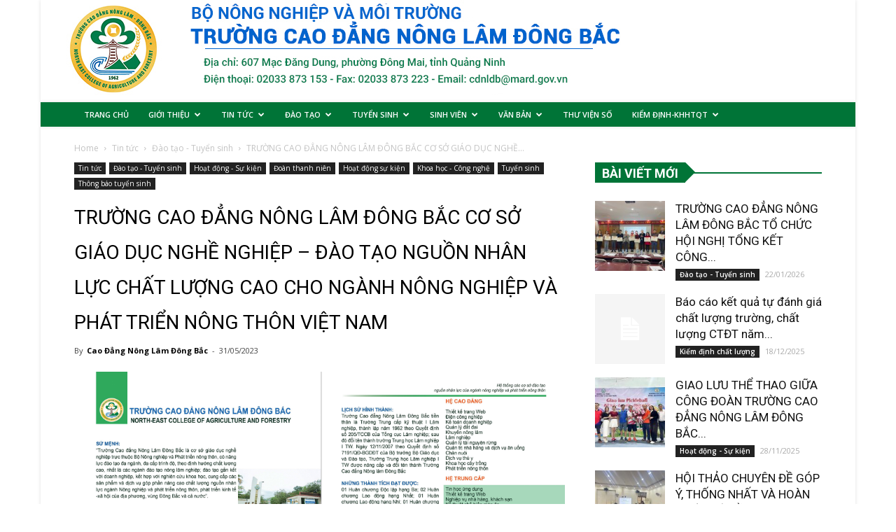

--- FILE ---
content_type: text/html; charset=UTF-8
request_url: http://afcdongbac.edu.vn/truong-cao-dang-nong-lam-dong-bac-co-giao-duc-nghe-nghiep-dao-tao-nguon-nhan-luc-chat-luong-cao-cho-nganh-nong-nghiep-va-phat-trien-nong-thon-viet-nam/
body_size: 21659
content:
<!doctype html >
<!--[if IE 8]>    <html class="ie8" lang="en"> <![endif]-->
<!--[if IE 9]>    <html class="ie9" lang="en"> <![endif]-->
<!--[if gt IE 8]><!--> <html lang="vi-VN" prefix="og: http://ogp.me/ns#"> <!--<![endif]-->
<head>
    <title>TRƯỜNG CAO ĐẲNG NÔNG LÂM ĐÔNG BẮC CƠ SỞ GIÁO DỤC NGHỀ NGHIỆP - ĐÀO TẠO NGUỒN NHÂN LỰC CHẤT LƯỢNG CAO CHO NGÀNH NÔNG NGHIỆP VÀ PHÁT TRIỂN NÔNG THÔN VIỆT NAM - Cao đẳng Nông Lâm Đông Bắc</title>
    <meta charset="UTF-8"/>
    <meta name="viewport" content="width=device-width, initial-scale=1.0">
    <link rel="pingback" href="http://afcdongbac.edu.vn/xmlrpc.php"/>
    <meta property="og:image" content="http://afcdongbac.edu.vn/wp-content/uploads/2023/05/7.jpg"/><link rel="icon" type="image/png" href="http://dailyphanphoimypham.com/nldb/wp-content/uploads/2018/07/afc-300x300.png">
<!-- This site is optimized with the Yoast SEO Premium plugin v3.6.1 - https://yoast.com/wordpress/plugins/seo/ -->
<link rel="canonical" href="http://afcdongbac.edu.vn/truong-cao-dang-nong-lam-dong-bac-co-giao-duc-nghe-nghiep-dao-tao-nguon-nhan-luc-chat-luong-cao-cho-nganh-nong-nghiep-va-phat-trien-nong-thon-viet-nam/"/>
<meta property="og:locale" content="vi_VN"/>
<meta property="og:type" content="article"/>
<meta property="og:title" content="TRƯỜNG CAO ĐẲNG NÔNG LÂM ĐÔNG BẮC CƠ SỞ GIÁO DỤC NGHỀ NGHIỆP - ĐÀO TẠO NGUỒN NHÂN LỰC CHẤT LƯỢNG CAO CHO NGÀNH NÔNG NGHIỆP VÀ PHÁT TRIỂN NÔNG THÔN VIỆT NAM - Cao đẳng Nông Lâm Đông Bắc"/>
<meta property="og:url" content="http://afcdongbac.edu.vn/truong-cao-dang-nong-lam-dong-bac-co-giao-duc-nghe-nghiep-dao-tao-nguon-nhan-luc-chat-luong-cao-cho-nganh-nong-nghiep-va-phat-trien-nong-thon-viet-nam/"/>
<meta property="og:site_name" content="Cao đẳng Nông Lâm Đông Bắc"/>
<meta property="article:section" content="Đào tạo - Tuyển sinh"/>
<meta property="article:published_time" content="2023-05-31T08:20:48+00:00"/>
<meta property="article:modified_time" content="2023-05-31T08:32:03+00:00"/>
<meta property="og:updated_time" content="2023-05-31T08:32:03+00:00"/>
<meta property="og:image" content="http://afcdongbac.edu.vn/wp-content/uploads/2023/05/7.jpg"/>
<meta property="og:image:width" content="1280"/>
<meta property="og:image:height" content="1280"/>
<meta name="twitter:card" content="summary_large_image"/>
<meta name="twitter:title" content="TRƯỜNG CAO ĐẲNG NÔNG LÂM ĐÔNG BẮC CƠ SỞ GIÁO DỤC NGHỀ NGHIỆP - ĐÀO TẠO NGUỒN NHÂN LỰC CHẤT LƯỢNG CAO CHO NGÀNH NÔNG NGHIỆP VÀ PHÁT TRIỂN NÔNG THÔN VIỆT NAM - Cao đẳng Nông Lâm Đông Bắc"/>
<meta name="twitter:image" content="http://afcdongbac.edu.vn/wp-content/uploads/2023/05/7.jpg"/>
<meta property="DC.date.issued" content="2023-05-31T08:20:48+00:00"/>
<!-- / Yoast SEO Premium plugin. -->

<link rel='dns-prefetch' href='//fonts.googleapis.com'/>
<link rel='dns-prefetch' href='//s.w.org'/>
<link rel="alternate" type="application/rss+xml" title="Dòng thông tin Cao đẳng Nông Lâm Đông Bắc &raquo;" href="http://afcdongbac.edu.vn/feed/"/>
<link rel="alternate" type="application/rss+xml" title="Dòng phản hồi Cao đẳng Nông Lâm Đông Bắc &raquo;" href="http://afcdongbac.edu.vn/comments/feed/"/>
<link rel="alternate" type="application/rss+xml" title="Cao đẳng Nông Lâm Đông Bắc &raquo; TRƯỜNG CAO ĐẲNG NÔNG LÂM ĐÔNG BẮC CƠ SỞ GIÁO DỤC NGHỀ NGHIỆP &#8211; ĐÀO TẠO NGUỒN NHÂN LỰC CHẤT LƯỢNG CAO CHO NGÀNH NÔNG NGHIỆP VÀ PHÁT TRIỂN NÔNG THÔN VIỆT NAM Dòng phản hồi" href="http://afcdongbac.edu.vn/truong-cao-dang-nong-lam-dong-bac-co-giao-duc-nghe-nghiep-dao-tao-nguon-nhan-luc-chat-luong-cao-cho-nganh-nong-nghiep-va-phat-trien-nong-thon-viet-nam/feed/"/>
		<script type="text/javascript">window._wpemojiSettings={"baseUrl":"https:\/\/s.w.org\/images\/core\/emoji\/12.0.0-1\/72x72\/","ext":".png","svgUrl":"https:\/\/s.w.org\/images\/core\/emoji\/12.0.0-1\/svg\/","svgExt":".svg","source":{"concatemoji":"http:\/\/afcdongbac.edu.vn\/wp-includes\/js\/wp-emoji-release.min.js?ver=5.2.21"}};!function(e,a,t){var n,r,o,i=a.createElement("canvas"),p=i.getContext&&i.getContext("2d");function s(e,t){var a=String.fromCharCode;p.clearRect(0,0,i.width,i.height),p.fillText(a.apply(this,e),0,0);e=i.toDataURL();return p.clearRect(0,0,i.width,i.height),p.fillText(a.apply(this,t),0,0),e===i.toDataURL()}function c(e){var t=a.createElement("script");t.src=e,t.defer=t.type="text/javascript",a.getElementsByTagName("head")[0].appendChild(t)}for(o=Array("flag","emoji"),t.supports={everything:!0,everythingExceptFlag:!0},r=0;r<o.length;r++)t.supports[o[r]]=function(e){if(!p||!p.fillText)return!1;switch(p.textBaseline="top",p.font="600 32px Arial",e){case"flag":return s([55356,56826,55356,56819],[55356,56826,8203,55356,56819])?!1:!s([55356,57332,56128,56423,56128,56418,56128,56421,56128,56430,56128,56423,56128,56447],[55356,57332,8203,56128,56423,8203,56128,56418,8203,56128,56421,8203,56128,56430,8203,56128,56423,8203,56128,56447]);case"emoji":return!s([55357,56424,55356,57342,8205,55358,56605,8205,55357,56424,55356,57340],[55357,56424,55356,57342,8203,55358,56605,8203,55357,56424,55356,57340])}return!1}(o[r]),t.supports.everything=t.supports.everything&&t.supports[o[r]],"flag"!==o[r]&&(t.supports.everythingExceptFlag=t.supports.everythingExceptFlag&&t.supports[o[r]]);t.supports.everythingExceptFlag=t.supports.everythingExceptFlag&&!t.supports.flag,t.DOMReady=!1,t.readyCallback=function(){t.DOMReady=!0},t.supports.everything||(n=function(){t.readyCallback()},a.addEventListener?(a.addEventListener("DOMContentLoaded",n,!1),e.addEventListener("load",n,!1)):(e.attachEvent("onload",n),a.attachEvent("onreadystatechange",function(){"complete"===a.readyState&&t.readyCallback()})),(n=t.source||{}).concatemoji?c(n.concatemoji):n.wpemoji&&n.twemoji&&(c(n.twemoji),c(n.wpemoji)))}(window,document,window._wpemojiSettings);</script>
		<style type="text/css">img.wp-smiley,img.emoji{display:inline!important;border:none!important;box-shadow:none!important;height:1em!important;width:1em!important;margin:0 .07em!important;vertical-align:-.1em!important;background:none!important;padding:0!important}</style>
	<link rel='stylesheet' id='wp1s-frontend-style-css' href='http://afcdongbac.edu.vn/wp-content/plugins/wp-1-slider/css/A.wp1s-frontend-style.css,qver=1.3.0.pagespeed.cf.w9hOAc6Zn8.css' type='text/css' media='all'/>
<link rel='stylesheet' id='wp1s-bxslider-style-css' href='http://afcdongbac.edu.vn/wp-content/plugins/wp-1-slider/css/A.jquery.bxslider.css,qver=1.3.0.pagespeed.cf.iSWzG6u8hJ.css' type='text/css' media='all'/>
<link rel='stylesheet' id='wp1s-responsive-style-css' href='http://afcdongbac.edu.vn/wp-content/plugins/wp-1-slider/css/A.wp1s-responsive.css,qver=1.3.0.pagespeed.cf.4rxEdxlziW.css' type='text/css' media='all'/>
<link rel='stylesheet' id='wp-block-library-css' href='http://afcdongbac.edu.vn/wp-includes/css/dist/block-library/style.min.css?ver=5.2.21' type='text/css' media='all'/>
<link rel='stylesheet' id='contact-form-7-css' href='http://afcdongbac.edu.vn/wp-content/plugins/contact-form-7/includes/css/styles.css?ver=5.1.3' type='text/css' media='all'/>
<link rel='stylesheet' id='google-fonts-style-css' href='http://fonts.googleapis.com/css?family=Taprom%3A400%7COpen+Sans%3A300italic%2C400%2C400italic%2C600%2C600italic%2C700%7CRoboto%3A300%2C400%2C400italic%2C500%2C500italic%2C700%2C900&#038;ver=8.8.1' type='text/css' media='all'/>
<link rel='stylesheet' id='js_composer_front-css' href='http://afcdongbac.edu.vn/wp-content/plugins/js_composer-NULLED/assets/css/js_composer.min.css?ver=5.2' type='text/css' media='all'/>
<link rel='stylesheet' id='td-theme-css' href='http://afcdongbac.edu.vn/wp-content/themes/Newspaper/style.css?ver=8.8.1' type='text/css' media='all'/>
<link rel='stylesheet' id='td-theme-demo-style-css' href='http://afcdongbac.edu.vn/wp-content/themes/Newspaper/includes/demos/magazine/demo_style.css?ver=8.8.1' type='text/css' media='all'/>
<script type='text/javascript' src='http://afcdongbac.edu.vn/wp-includes/js/jquery/jquery.js,qver=1.12.4-wp.pagespeed.jm.gp20iU5FlU.js'></script>
<script type='text/javascript' src='http://afcdongbac.edu.vn/wp-includes/js/jquery/jquery-migrate.min.js,qver=1.4.1.pagespeed.jm.C2obERNcWh.js'></script>
<script type='text/javascript' src='http://afcdongbac.edu.vn/wp-content/plugins/wp-1-slider/js/jquery.fitvids.js?ver=1.3.0'></script>
<script type='text/javascript' src='http://afcdongbac.edu.vn/wp-content/plugins/wp-1-slider/js/jquery.bxslider.min.js,qver=1.3.0.pagespeed.jm.n1fcR1S1d9.js'></script>
<script type='text/javascript' src='http://afcdongbac.edu.vn/wp-content/plugins/wp-1-slider/js/wp1s-frontend-script.js,qver=1.3.0.pagespeed.jm.YRd3lkW4kJ.js'></script>
<link rel='https://api.w.org/' href='http://afcdongbac.edu.vn/wp-json/'/>
<link rel="EditURI" type="application/rsd+xml" title="RSD" href="http://afcdongbac.edu.vn/xmlrpc.php?rsd"/>
<link rel="wlwmanifest" type="application/wlwmanifest+xml" href="http://afcdongbac.edu.vn/wp-includes/wlwmanifest.xml"/> 
<meta name="generator" content="WordPress 5.2.21"/>
<link rel='shortlink' href='http://afcdongbac.edu.vn/?p=4281'/>
<link rel="alternate" type="application/json+oembed" href="http://afcdongbac.edu.vn/wp-json/oembed/1.0/embed?url=http%3A%2F%2Fafcdongbac.edu.vn%2Ftruong-cao-dang-nong-lam-dong-bac-co-giao-duc-nghe-nghiep-dao-tao-nguon-nhan-luc-chat-luong-cao-cho-nganh-nong-nghiep-va-phat-trien-nong-thon-viet-nam%2F"/>
<link rel="alternate" type="text/xml+oembed" href="http://afcdongbac.edu.vn/wp-json/oembed/1.0/embed?url=http%3A%2F%2Fafcdongbac.edu.vn%2Ftruong-cao-dang-nong-lam-dong-bac-co-giao-duc-nghe-nghiep-dao-tao-nguon-nhan-luc-chat-luong-cao-cho-nganh-nong-nghiep-va-phat-trien-nong-thon-viet-nam%2F&#038;format=xml"/>
<!--[if lt IE 9]><script src="http://cdnjs.cloudflare.com/ajax/libs/html5shiv/3.7.3/html5shiv.js"></script><![endif]-->
    <meta name="generator" content="Powered by Visual Composer - drag and drop page builder for WordPress."/>
<!--[if lte IE 9]><link rel="stylesheet" type="text/css" href="http://afcdongbac.edu.vn/wp-content/plugins/js_composer-NULLED/assets/css/vc_lte_ie9.min.css" media="screen"><![endif]-->
<!-- JS generated by theme -->

<script>var tdBlocksArray=[];function tdBlock(){this.id='';this.block_type=1;this.atts='';this.td_column_number='';this.td_current_page=1;this.post_count=0;this.found_posts=0;this.max_num_pages=0;this.td_filter_value='';this.is_ajax_running=false;this.td_user_action='';this.header_color='';this.ajax_pagination_infinite_stop='';}(function(){var htmlTag=document.getElementsByTagName("html")[0];if(navigator.userAgent.indexOf("MSIE 10.0")>-1){htmlTag.className+=' ie10';}if(!!navigator.userAgent.match(/Trident.*rv\:11\./)){htmlTag.className+=' ie11';}if(navigator.userAgent.indexOf("Edge")>-1){htmlTag.className+=' ieEdge';}if(/(iPad|iPhone|iPod)/g.test(navigator.userAgent)){htmlTag.className+=' td-md-is-ios';}var user_agent=navigator.userAgent.toLowerCase();if(user_agent.indexOf("android")>-1){htmlTag.className+=' td-md-is-android';}if(-1!==navigator.userAgent.indexOf('Mac OS X')){htmlTag.className+=' td-md-is-os-x';}if(/chrom(e|ium)/.test(navigator.userAgent.toLowerCase())){htmlTag.className+=' td-md-is-chrome';}if(-1!==navigator.userAgent.indexOf('Firefox')){htmlTag.className+=' td-md-is-firefox';}if(-1!==navigator.userAgent.indexOf('Safari')&&-1===navigator.userAgent.indexOf('Chrome')){htmlTag.className+=' td-md-is-safari';}if(-1!==navigator.userAgent.indexOf('IEMobile')){htmlTag.className+=' td-md-is-iemobile';}})();var tdLocalCache={};(function(){"use strict";tdLocalCache={data:{},remove:function(resource_id){delete tdLocalCache.data[resource_id];},exist:function(resource_id){return tdLocalCache.data.hasOwnProperty(resource_id)&&tdLocalCache.data[resource_id]!==null;},get:function(resource_id){return tdLocalCache.data[resource_id];},set:function(resource_id,cachedData){tdLocalCache.remove(resource_id);tdLocalCache.data[resource_id]=cachedData;}};})();var td_viewport_interval_list=[{"limitBottom":767,"sidebarWidth":228},{"limitBottom":1018,"sidebarWidth":300},{"limitBottom":1140,"sidebarWidth":324}];var tds_general_modal_image="yes";var td_ajax_url="http:\/\/afcdongbac.edu.vn\/wp-admin\/admin-ajax.php?td_theme_name=Newspaper&v=8.8.1";var td_get_template_directory_uri="http:\/\/afcdongbac.edu.vn\/wp-content\/themes\/Newspaper";var tds_snap_menu="smart_snap_always";var tds_logo_on_sticky="";var tds_header_style="3";var td_please_wait="Please wait...";var td_email_user_pass_incorrect="User or password incorrect!";var td_email_user_incorrect="Email or username incorrect!";var td_email_incorrect="Email incorrect!";var tds_more_articles_on_post_enable="";var tds_more_articles_on_post_time_to_wait="";var tds_more_articles_on_post_pages_distance_from_top=0;var tds_theme_color_site_wide="#009688";var tds_smart_sidebar="enabled";var tdThemeName="Newspaper";var td_magnific_popup_translation_tPrev="Previous (Left arrow key)";var td_magnific_popup_translation_tNext="Next (Right arrow key)";var td_magnific_popup_translation_tCounter="%curr% of %total%";var td_magnific_popup_translation_ajax_tError="The content from %url% could not be loaded.";var td_magnific_popup_translation_image_tError="The image #%curr% could not be loaded.";var tdDateNamesI18n={"month_names":["Th\u00e1ng M\u1ed9t","Th\u00e1ng Hai","Th\u00e1ng Ba","Th\u00e1ng T\u01b0","Th\u00e1ng N\u0103m","Th\u00e1ng S\u00e1u","Th\u00e1ng B\u1ea3y","Th\u00e1ng T\u00e1m","Th\u00e1ng Ch\u00edn","Th\u00e1ng M\u01b0\u1eddi","Th\u00e1ng M\u01b0\u1eddi M\u1ed9t","Th\u00e1ng M\u01b0\u1eddi Hai"],"month_names_short":["Th1","Th2","Th3","Th4","Th5","Th6","Th7","Th8","Th9","Th10","Th11","Th12"],"day_names":["Ch\u1ee7 Nh\u1eadt","Th\u1ee9 Hai","Th\u1ee9 Ba","Th\u1ee9 T\u01b0","Th\u1ee9 N\u0103m","Th\u1ee9 S\u00e1u","Th\u1ee9 B\u1ea3y"],"day_names_short":["CN","T2","T3","T4","T5","T6","T7"]};var td_ad_background_click_link="";var td_ad_background_click_target="";</script>

<script type="application/ld+json">
                        {
                            "@context": "http://schema.org",
                            "@type": "BreadcrumbList",
                            "itemListElement": [{
                            "@type": "ListItem",
                            "position": 1,
                                "item": {
                                "@type": "WebSite",
                                "@id": "http://afcdongbac.edu.vn/",
                                "name": "Home"                                               
                            }
                        },{
                            "@type": "ListItem",
                            "position": 2,
                                "item": {
                                "@type": "WebPage",
                                "@id": "http://afcdongbac.edu.vn/tin-tuc/",
                                "name": "Tin tức"
                            }
                        },{
                            "@type": "ListItem",
                            "position": 3,
                                "item": {
                                "@type": "WebPage",
                                "@id": "http://afcdongbac.edu.vn/tin-tuc/dao-tao-tuyen-sinh/",
                                "name": "Đào tạo - Tuyển sinh"                                
                            }
                        },{
                            "@type": "ListItem",
                            "position": 4,
                                "item": {
                                "@type": "WebPage",
                                "@id": "http://afcdongbac.edu.vn/truong-cao-dang-nong-lam-dong-bac-co-giao-duc-nghe-nghiep-dao-tao-nguon-nhan-luc-chat-luong-cao-cho-nganh-nong-nghiep-va-phat-trien-nong-thon-viet-nam/",
                                "name": "TRƯỜNG CAO ĐẲNG NÔNG LÂM ĐÔNG BẮC CƠ SỞ GIÁO DỤC NGHỀ..."                                
                            }
                        }    ]
                        }
                       </script><noscript><style type="text/css">.wpb_animate_when_almost_visible{opacity:1}</style></noscript></head>

<body class="post-template-default single single-post postid-4281 single-format-standard truong-cao-dang-nong-lam-dong-bac-co-giao-duc-nghe-nghiep-dao-tao-nguon-nhan-luc-chat-luong-cao-cho-nganh-nong-nghiep-va-phat-trien-nong-thon-viet-nam global-block-template-1 td-magazine wpb-js-composer js-comp-ver-5.2 vc_responsive td-boxed-layout" itemscope="itemscope" itemtype="http://schema.org/WebPage">

        <div class="td-scroll-up"><i class="td-icon-menu-up"></i></div>
    
    <div class="td-menu-background"></div>
<div id="td-mobile-nav">
    <div class="td-mobile-container">
        <!-- mobile menu top section -->
        <div class="td-menu-socials-wrap">
            <!-- socials -->
            <div class="td-menu-socials">
                
        <span class="td-social-icon-wrap">
            <a target="_blank" href="#" title="Facebook">
                <i class="td-icon-font td-icon-facebook"></i>
            </a>
        </span>
        <span class="td-social-icon-wrap">
            <a target="_blank" href="#" title="Mail">
                <i class="td-icon-font td-icon-mail-1"></i>
            </a>
        </span>
        <span class="td-social-icon-wrap">
            <a target="_blank" href="#" title="Youtube">
                <i class="td-icon-font td-icon-youtube"></i>
            </a>
        </span>            </div>
            <!-- close button -->
            <div class="td-mobile-close">
                <a href="#"><i class="td-icon-close-mobile"></i></a>
            </div>
        </div>

        <!-- login section -->
        
        <!-- menu section -->
        <div class="td-mobile-content">
            <div class="menu-chuan-dau-ra-container"><ul id="menu-chuan-dau-ra" class="td-mobile-main-menu"><li id="menu-item-99" class="menu-item menu-item-type-post_type menu-item-object-page menu-item-home menu-item-first menu-item-99"><a href="http://afcdongbac.edu.vn/">TRANG CHỦ</a></li>
<li id="menu-item-219" class="menu-item menu-item-type-taxonomy menu-item-object-category current-post-ancestor menu-item-has-children menu-item-219"><a href="http://afcdongbac.edu.vn/gioi-thieu/">GIỚI THIỆU<i class="td-icon-menu-right td-element-after"></i></a>
<ul class="sub-menu">
	<li id="menu-item-220" class="menu-item menu-item-type-taxonomy menu-item-object-category menu-item-has-children menu-item-220"><a href="http://afcdongbac.edu.vn/gioi-thieu/gioi-thieu-tong-quan/">Giới thiệu tổng quan<i class="td-icon-menu-right td-element-after"></i></a>
	<ul class="sub-menu">
		<li id="menu-item-552" class="menu-item menu-item-type-post_type menu-item-object-page menu-item-552"><a href="http://afcdongbac.edu.vn/lich-su-phat-trien/">Lịch sử phát triển</a></li>
		<li id="menu-item-554" class="menu-item menu-item-type-post_type menu-item-object-page menu-item-554"><a href="http://afcdongbac.edu.vn/su-mang-tam-nhin/">Sứ mạng – Tầm nhìn</a></li>
		<li id="menu-item-553" class="menu-item menu-item-type-post_type menu-item-object-page menu-item-553"><a href="http://afcdongbac.edu.vn/muc-tieu/">Mục tiêu</a></li>
	</ul>
</li>
	<li id="menu-item-374" class="menu-item menu-item-type-post_type menu-item-object-page menu-item-374"><a href="http://afcdongbac.edu.vn/dang-bo/">Đảng bộ</a></li>
	<li id="menu-item-489" class="menu-item menu-item-type-post_type menu-item-object-page menu-item-489"><a href="http://afcdongbac.edu.vn/hoi-dong-truong/">Hội đồng trường</a></li>
	<li id="menu-item-367" class="menu-item menu-item-type-post_type menu-item-object-page menu-item-367"><a href="http://afcdongbac.edu.vn/bgh/">Ban Giám hiệu</a></li>
	<li id="menu-item-378" class="menu-item menu-item-type-post_type menu-item-object-page menu-item-378"><a href="http://afcdongbac.edu.vn/cong-doan/">Công đoàn</a></li>
	<li id="menu-item-382" class="menu-item menu-item-type-post_type menu-item-object-page menu-item-has-children menu-item-382"><a href="http://afcdongbac.edu.vn/doan-thanh-nien/">Đoàn Thanh Niên<i class="td-icon-menu-right td-element-after"></i></a>
	<ul class="sub-menu">
		<li id="menu-item-723" class="menu-item menu-item-type-taxonomy menu-item-object-category menu-item-723"><a href="http://afcdongbac.edu.vn/gioi-thieu/doan-thanh-nien/gioi-thieu-doan-thanh-nien/">Giới thiệu</a></li>
		<li id="menu-item-724" class="menu-item menu-item-type-taxonomy menu-item-object-category current-post-ancestor current-menu-parent current-post-parent menu-item-724"><a href="http://afcdongbac.edu.vn/gioi-thieu/doan-thanh-nien/hoat-dong-su-kien-doan-thanh-nien/">Hoạt động sự kiện</a></li>
	</ul>
</li>
	<li id="menu-item-240" class="menu-item menu-item-type-taxonomy menu-item-object-category menu-item-has-children menu-item-240"><a href="http://afcdongbac.edu.vn/gioi-thieu/phong-ban/">Phòng ban<i class="td-icon-menu-right td-element-after"></i></a>
	<ul class="sub-menu">
		<li id="menu-item-244" class="menu-item menu-item-type-taxonomy menu-item-object-category menu-item-244"><a href="http://afcdongbac.edu.vn/gioi-thieu/phong-ban/phong-dao-tao/">Phòng Đào Tạo</a></li>
		<li id="menu-item-241" class="menu-item menu-item-type-taxonomy menu-item-object-category menu-item-241"><a href="http://afcdongbac.edu.vn/gioi-thieu/phong-ban/khao-thi-kiem-dinh-chat-luong/">Khảo thí &#038; Đảm bảo chất lượng</a></li>
		<li id="menu-item-243" class="menu-item menu-item-type-taxonomy menu-item-object-category menu-item-243"><a href="http://afcdongbac.edu.vn/gioi-thieu/phong-ban/phong-cong-tac-sinh-vien/">Phòng Công tác Sinh viên</a></li>
		<li id="menu-item-247" class="menu-item menu-item-type-taxonomy menu-item-object-category menu-item-247"><a href="http://afcdongbac.edu.vn/gioi-thieu/phong-ban/phong-to-chuc-hanh-chinh/">Phòng Tổ chức – Hành chính</a></li>
		<li id="menu-item-246" class="menu-item menu-item-type-taxonomy menu-item-object-category menu-item-246"><a href="http://afcdongbac.edu.vn/gioi-thieu/phong-ban/phong-tai-chinh-ke-toan/">Phòng Tài chính &#8211; Kế toán</a></li>
		<li id="menu-item-245" class="menu-item menu-item-type-taxonomy menu-item-object-category menu-item-245"><a href="http://afcdongbac.edu.vn/gioi-thieu/phong-ban/phong-quan-ly-thiet-bi-dau-tu/">Phòng Quản lý thiết bị &#038; Đầu tư</a></li>
	</ul>
</li>
	<li id="menu-item-233" class="menu-item menu-item-type-taxonomy menu-item-object-category menu-item-has-children menu-item-233"><a href="http://afcdongbac.edu.vn/gioi-thieu/khoa-chuyen-mon/">Khoa chuyên môn<i class="td-icon-menu-right td-element-after"></i></a>
	<ul class="sub-menu">
		<li id="menu-item-235" class="menu-item menu-item-type-taxonomy menu-item-object-category menu-item-235"><a href="http://afcdongbac.edu.vn/gioi-thieu/khoa-chuyen-mon/khoa-khoa-hoc-co-ban/">Khoa Khoa học cơ bản</a></li>
		<li id="menu-item-239" class="menu-item menu-item-type-taxonomy menu-item-object-category menu-item-239"><a href="http://afcdongbac.edu.vn/gioi-thieu/khoa-chuyen-mon/khoa-quan-ly-tai-nguyen-va-moi-truong/">Khoa Quản lý tài nguyên và MT</a></li>
		<li id="menu-item-237" class="menu-item menu-item-type-taxonomy menu-item-object-category menu-item-237"><a href="http://afcdongbac.edu.vn/gioi-thieu/khoa-chuyen-mon/khoa-lam-hoc/">Khoa Lâm Nghiệp</a></li>
		<li id="menu-item-238" class="menu-item menu-item-type-taxonomy menu-item-object-category menu-item-238"><a href="http://afcdongbac.edu.vn/gioi-thieu/khoa-chuyen-mon/khoa-nong-hoc/">Khoa Nông học</a></li>
		<li id="menu-item-545" class="menu-item menu-item-type-taxonomy menu-item-object-category menu-item-545"><a href="http://afcdongbac.edu.vn/gioi-thieu/khoa-chuyen-mon/khoa-chan-nuoi-thu-y/">Khoa Chăn nuôi &#8211; Thú y</a></li>
		<li id="menu-item-236" class="menu-item menu-item-type-taxonomy menu-item-object-category menu-item-236"><a href="http://afcdongbac.edu.vn/gioi-thieu/khoa-chuyen-mon/khoa-kinh-te-du-lich/">Khoa Kinh tế &#8211; Du lịch</a></li>
		<li id="menu-item-234" class="menu-item menu-item-type-taxonomy menu-item-object-category menu-item-234"><a href="http://afcdongbac.edu.vn/gioi-thieu/khoa-chuyen-mon/bo-mon-chinh-tri-phap-luat/">Bộ môn Chính trị pháp luật</a></li>
	</ul>
</li>
	<li id="menu-item-248" class="menu-item menu-item-type-taxonomy menu-item-object-category menu-item-has-children menu-item-248"><a href="http://afcdongbac.edu.vn/gioi-thieu/trung-tam/">Trung tâm<i class="td-icon-menu-right td-element-after"></i></a>
	<ul class="sub-menu">
		<li id="menu-item-249" class="menu-item menu-item-type-taxonomy menu-item-object-category menu-item-249"><a href="http://afcdongbac.edu.vn/gioi-thieu/trung-tam/trung-tam-dao-tao-thuong-xuyen/">Đào tạo nghề và Hướng nghiệp</a></li>
		<li id="menu-item-250" class="menu-item menu-item-type-taxonomy menu-item-object-category menu-item-250"><a href="http://afcdongbac.edu.vn/gioi-thieu/trung-tam/trung-tam-sx-dv-khkt-nong-lam-nghiep/">SX DV KHKT nông lâm nghiệp</a></li>
		<li id="menu-item-251" class="menu-item menu-item-type-taxonomy menu-item-object-category menu-item-251"><a href="http://afcdongbac.edu.vn/gioi-thieu/trung-tam/trung-tam-thuc-hanh-thuc-nghiem-n-l-nghiep/">Thực hành &#8211; thực nghiệm N.L.Nghiệp</a></li>
		<li id="menu-item-252" class="menu-item menu-item-type-taxonomy menu-item-object-category menu-item-252"><a href="http://afcdongbac.edu.vn/gioi-thieu/trung-tam/tuyen-sinh-va-gioi-thieu-viec-lam/">Tuyển sinh và Tư vấn việc làm</a></li>
	</ul>
</li>
</ul>
</li>
<li id="menu-item-146" class="menu-item menu-item-type-taxonomy menu-item-object-category current-post-ancestor menu-item-has-children menu-item-146"><a href="http://afcdongbac.edu.vn/tin-tuc/">TIN TỨC<i class="td-icon-menu-right td-element-after"></i></a>
<ul class="sub-menu">
	<li id="menu-item-547" class="menu-item menu-item-type-taxonomy menu-item-object-category menu-item-547"><a href="http://afcdongbac.edu.vn/tin-tuc/thong-bao-tin-tuc/">Thông báo</a></li>
	<li id="menu-item-311" class="menu-item menu-item-type-taxonomy menu-item-object-category menu-item-311"><a href="http://afcdongbac.edu.vn/tin-tuc/lich-cong-tac-tuan/">Lịch công tác tuần</a></li>
	<li id="menu-item-150" class="menu-item menu-item-type-taxonomy menu-item-object-category current-post-ancestor current-menu-parent current-post-parent menu-item-150"><a href="http://afcdongbac.edu.vn/tin-tuc/hoat-dong-su-kien/">Hoạt động &#8211; Sự kiện</a></li>
	<li id="menu-item-551" class="menu-item menu-item-type-taxonomy menu-item-object-category current-post-ancestor current-menu-parent current-post-parent menu-item-551"><a href="http://afcdongbac.edu.vn/tin-tuc/khoa-hoc-cong-nghe-tin-tuc/">Khoa học &#8211; Công nghệ</a></li>
	<li id="menu-item-549" class="menu-item menu-item-type-taxonomy menu-item-object-category current-post-ancestor current-menu-parent current-post-parent menu-item-549"><a href="http://afcdongbac.edu.vn/tin-tuc/dao-tao-tuyen-sinh/">Đào tạo &#8211; Tuyển sinh</a></li>
	<li id="menu-item-548" class="menu-item menu-item-type-taxonomy menu-item-object-category menu-item-548"><a href="http://afcdongbac.edu.vn/tin-tuc/tuyen-dung/">Tuyển dụng</a></li>
</ul>
</li>
<li id="menu-item-119" class="menu-item menu-item-type-taxonomy menu-item-object-category menu-item-has-children menu-item-119"><a href="http://afcdongbac.edu.vn/dao-tao/">ĐÀO TẠO<i class="td-icon-menu-right td-element-after"></i></a>
<ul class="sub-menu">
	<li id="menu-item-5015" class="menu-item menu-item-type-taxonomy menu-item-object-category menu-item-5015"><a href="http://afcdongbac.edu.vn/tra-cuu-van-bang/">Tra cứu văn bằng</a></li>
	<li id="menu-item-5167" class="menu-item menu-item-type-taxonomy menu-item-object-category menu-item-has-children menu-item-5167"><a href="http://afcdongbac.edu.vn/quyet-dinh-trung-tuyen/">Quyết định trúng tuyển<i class="td-icon-menu-right td-element-after"></i></a>
	<ul class="sub-menu">
		<li id="menu-item-5460" class="menu-item menu-item-type-taxonomy menu-item-object-category menu-item-5460"><a href="http://afcdongbac.edu.vn/quyet-dinh-trung-tuyen-nam-2022/">Quyết định trúng tuyển năm 2022</a></li>
		<li id="menu-item-5461" class="menu-item menu-item-type-taxonomy menu-item-object-category menu-item-5461"><a href="http://afcdongbac.edu.vn/quyet-dinh-trung-tuyen-nam-2023/">Quyết định trúng tuyển năm 2023</a></li>
		<li id="menu-item-5465" class="menu-item menu-item-type-taxonomy menu-item-object-category menu-item-5465"><a href="http://afcdongbac.edu.vn/quyet-dinh-trung-tuyen-khao-17/">Quyết định trúng tuyển kháo 17</a></li>
		<li id="menu-item-5470" class="menu-item menu-item-type-taxonomy menu-item-object-category menu-item-5470"><a href="http://afcdongbac.edu.vn/quyet-dinh-trung-tuyen-trung-cap-khao-64/">Quyết định trúng tuyển trung cấp kháo 64</a></li>
	</ul>
</li>
	<li id="menu-item-5055" class="menu-item menu-item-type-taxonomy menu-item-object-category menu-item-has-children menu-item-5055"><a href="http://afcdongbac.edu.vn/chuong-rinhdaotao/">Chương trình đào tạo<i class="td-icon-menu-right td-element-after"></i></a>
	<ul class="sub-menu">
		<li id="menu-item-5056" class="menu-item menu-item-type-taxonomy menu-item-object-category menu-item-5056"><a href="http://afcdongbac.edu.vn/chuong-trinh-dao-tao-cao-dang/">Chương trình đào tạo Cao đẳng</a></li>
		<li id="menu-item-5057" class="menu-item menu-item-type-taxonomy menu-item-object-category menu-item-5057"><a href="http://afcdongbac.edu.vn/chuong-trinh-dao-tao-trung-cap/">Chương trình đào tạo trung cấp</a></li>
	</ul>
</li>
	<li id="menu-item-121" class="menu-item menu-item-type-taxonomy menu-item-object-category menu-item-has-children menu-item-121"><a href="http://afcdongbac.edu.vn/dao-tao/he-dao-tao/">Hệ đào tạo<i class="td-icon-menu-right td-element-after"></i></a>
	<ul class="sub-menu">
		<li id="menu-item-124" class="menu-item menu-item-type-taxonomy menu-item-object-category menu-item-124"><a href="http://afcdongbac.edu.vn/dao-tao/he-dao-tao/cao-dang/">Cao đẳng</a></li>
		<li id="menu-item-687" class="menu-item menu-item-type-taxonomy menu-item-object-category menu-item-687"><a href="http://afcdongbac.edu.vn/dao-tao/he-dao-tao/trung-cap/">Trung cấp</a></li>
		<li id="menu-item-3055" class="menu-item menu-item-type-taxonomy menu-item-object-category menu-item-3055"><a href="http://afcdongbac.edu.vn/lien-thong/">Trình độ liên thông</a></li>
	</ul>
</li>
	<li id="menu-item-641" class="menu-item menu-item-type-taxonomy menu-item-object-category menu-item-641"><a href="http://afcdongbac.edu.vn/sinh-vien/thoi-khoa-bieu-sinh-vien/">Thời khóa biểu</a></li>
	<li id="menu-item-128" class="menu-item menu-item-type-taxonomy menu-item-object-category menu-item-128"><a href="http://afcdongbac.edu.vn/dao-tao/ke-hoach-dao-tao/">Kế hoạch đào tạo</a></li>
	<li id="menu-item-151" class="menu-item menu-item-type-taxonomy menu-item-object-category menu-item-151"><a href="http://afcdongbac.edu.vn/dao-tao/quy-che-dao-tao/">Quy chế đào tạo</a></li>
	<li id="menu-item-3006" class="menu-item menu-item-type-taxonomy menu-item-object-category current-post-ancestor current-menu-parent current-post-parent menu-item-has-children menu-item-3006"><a href="http://afcdongbac.edu.vn/tin-tuc/dao-tao-tuyen-sinh/">Chuẩn đầu ra<i class="td-icon-menu-right td-element-after"></i></a>
	<ul class="sub-menu">
		<li id="menu-item-3056" class="menu-item menu-item-type-taxonomy menu-item-object-category menu-item-3056"><a href="http://afcdongbac.edu.vn/dao-tao/he-dao-tao/trung-cap/">Trung cấp</a></li>
		<li id="menu-item-3009" class="menu-item menu-item-type-taxonomy menu-item-object-category menu-item-3009"><a href="http://afcdongbac.edu.vn/dao-tao/he-dao-tao/dai-hoc/">Trình độ liên thông</a></li>
		<li id="menu-item-3057" class="menu-item menu-item-type-taxonomy menu-item-object-category menu-item-3057"><a href="http://afcdongbac.edu.vn/cao-dang-2/">Cao đẳng</a></li>
	</ul>
</li>
</ul>
</li>
<li id="menu-item-142" class="menu-item menu-item-type-taxonomy menu-item-object-category current-post-ancestor menu-item-has-children menu-item-142"><a href="http://afcdongbac.edu.vn/tuyen-sinh/">TUYỂN SINH<i class="td-icon-menu-right td-element-after"></i></a>
<ul class="sub-menu">
	<li id="menu-item-157" class="menu-item menu-item-type-taxonomy menu-item-object-category menu-item-has-children menu-item-157"><a href="http://afcdongbac.edu.vn/tuyen-sinh/tuyen-sinh-cac-he/">Tuyển sinh các hệ<i class="td-icon-menu-right td-element-after"></i></a>
	<ul class="sub-menu">
		<li id="menu-item-158" class="menu-item menu-item-type-taxonomy menu-item-object-category menu-item-158"><a href="http://afcdongbac.edu.vn/tuyen-sinh/tuyen-sinh-cac-he/tuyen-sinh-cao-dang/">Tuyển sinh Cao đẳng</a></li>
		<li id="menu-item-3054" class="menu-item menu-item-type-taxonomy menu-item-object-category menu-item-3054"><a href="http://afcdongbac.edu.vn/lien-thong/">Liên thông</a></li>
		<li id="menu-item-162" class="menu-item menu-item-type-taxonomy menu-item-object-category menu-item-162"><a href="http://afcdongbac.edu.vn/tuyen-sinh/tuyen-sinh-cac-he/tuyen-sinh-trung-cap/">Tuyển sinh Trung cấp</a></li>
	</ul>
</li>
	<li id="menu-item-156" class="menu-item menu-item-type-taxonomy menu-item-object-category current-post-ancestor current-menu-parent current-post-parent menu-item-156"><a href="http://afcdongbac.edu.vn/tuyen-sinh/thong-bao-tuyen-sinh/">Thông báo tuyển sinh</a></li>
	<li id="menu-item-810" class="menu-item menu-item-type-custom menu-item-object-custom menu-item-810"><a href="http://afcdongbac.edu.vn/dang-ky-xet-tuyen/">Nộp hồ sơ trực tuyến</a></li>
	<li id="menu-item-154" class="menu-item menu-item-type-taxonomy menu-item-object-category menu-item-154"><a href="http://afcdongbac.edu.vn/tuyen-sinh/lich-tuyen-sinh/">Lịch tuyển sinh</a></li>
	<li id="menu-item-152" class="menu-item menu-item-type-taxonomy menu-item-object-category menu-item-152"><a href="http://afcdongbac.edu.vn/tuyen-sinh/cach-thuc-nop-ho-so/">Cách thức nộp hồ sơ</a></li>
	<li id="menu-item-153" class="menu-item menu-item-type- menu-item-object-category menu-item-153"><a>Học phí &#8211; Học bổng</a></li>
</ul>
</li>
<li id="menu-item-3038" class="menu-item menu-item-type-taxonomy menu-item-object-category menu-item-has-children menu-item-3038"><a href="http://afcdongbac.edu.vn/sinh-vien/">SINH VIÊN<i class="td-icon-menu-right td-element-after"></i></a>
<ul class="sub-menu">
	<li id="menu-item-3039" class="menu-item menu-item-type-taxonomy menu-item-object-category menu-item-3039"><a href="http://afcdongbac.edu.vn/sinh-vien/quy-che-che-do/">Quy chế &#8211; Chế độ</a></li>
	<li id="menu-item-3040" class="menu-item menu-item-type-taxonomy menu-item-object-category menu-item-3040"><a href="http://afcdongbac.edu.vn/sinh-vien/tai-lieu-hoc-tap/">Tài liệu học tập</a></li>
	<li id="menu-item-3041" class="menu-item menu-item-type-taxonomy menu-item-object-category menu-item-3041"><a href="http://afcdongbac.edu.vn/sinh-vien/thoi-khoa-bieu-sinh-vien/">Thời khóa biểu</a></li>
	<li id="menu-item-3042" class="menu-item menu-item-type-taxonomy menu-item-object-category menu-item-3042"><a href="http://afcdongbac.edu.vn/sinh-vien/thong-bao/">Thông báo</a></li>
	<li id="menu-item-3043" class="menu-item menu-item-type-taxonomy menu-item-object-category menu-item-3043"><a href="http://afcdongbac.edu.vn/sinh-vien/tra-cuu-diem/">Tra cứu điểm</a></li>
	<li id="menu-item-3044" class="menu-item menu-item-type-taxonomy menu-item-object-category menu-item-3044"><a href="http://afcdongbac.edu.vn/sinh-vien/van-ban-bieu-mau/">Văn bản &#8211; Biểu mẫu</a></li>
</ul>
</li>
<li id="menu-item-3045" class="menu-item menu-item-type-taxonomy menu-item-object-category menu-item-has-children menu-item-3045"><a href="http://afcdongbac.edu.vn/tai-nguyen/">VĂN BẢN<i class="td-icon-menu-right td-element-after"></i></a>
<ul class="sub-menu">
	<li id="menu-item-3047" class="menu-item menu-item-type-taxonomy menu-item-object-category menu-item-3047"><a href="http://afcdongbac.edu.vn/tai-nguyen/van-ban-noi-bo/">Văn bản nội bộ</a></li>
	<li id="menu-item-3048" class="menu-item menu-item-type-taxonomy menu-item-object-category menu-item-3048"><a href="http://afcdongbac.edu.vn/tai-nguyen/van-ban-phap-quy/">Văn bản pháp quy</a></li>
	<li id="menu-item-4614" class="menu-item menu-item-type-taxonomy menu-item-object-category menu-item-4614"><a href="http://afcdongbac.edu.vn/khoa-hoc-cong-nghe/nghien-cuu-khoa-hoc/van-ban-quy-dinh/">Thi đua khen thưởng</a></li>
</ul>
</li>
<li id="menu-item-3050" class="menu-item menu-item-type-custom menu-item-object-custom menu-item-3050"><a href="https://thuvienso.afcdongbac.edu.vn/">THƯ VIỆN SỐ</a></li>
<li id="menu-item-3103" class="menu-item menu-item-type-taxonomy menu-item-object-category menu-item-has-children menu-item-3103"><a href="http://afcdongbac.edu.vn/dam-bao-cl/">KIỂM ĐỊNH-KHHTQT<i class="td-icon-menu-right td-element-after"></i></a>
<ul class="sub-menu">
	<li id="menu-item-3104" class="menu-item menu-item-type-taxonomy menu-item-object-category menu-item-3104"><a href="http://afcdongbac.edu.vn/dam-bao-cl/cam-ket-chat-luong/">Cam kết chất lượng</a></li>
	<li id="menu-item-3105" class="menu-item menu-item-type-taxonomy menu-item-object-category menu-item-3105"><a href="http://afcdongbac.edu.vn/dam-bao-cl/he-thong-dam-bao-chat-luong/">Hệ thống đảm bảo chất lượng</a></li>
	<li id="menu-item-3106" class="menu-item menu-item-type-taxonomy menu-item-object-category menu-item-3106"><a href="http://afcdongbac.edu.vn/dam-bao-cl/kiem-dinh-chat-luong/">Kiểm định chất lượng</a></li>
</ul>
</li>
</ul></div>        </div>
    </div>

    <!-- register/login section -->
    </div>    <div class="td-search-background"></div>
<div class="td-search-wrap-mob">
	<div class="td-drop-down-search" aria-labelledby="td-header-search-button">
		<form method="get" class="td-search-form" action="http://afcdongbac.edu.vn/">
			<!-- close button -->
			<div class="td-search-close">
				<a href="#"><i class="td-icon-close-mobile"></i></a>
			</div>
			<div role="search" class="td-search-input">
				<span>Search</span>
				<input id="td-header-search-mob" type="text" value="" name="s" autocomplete="off"/>
			</div>
		</form>
		<div id="td-aj-search-mob"></div>
	</div>
</div>    
    
    <div id="td-outer-wrap" class="td-theme-wrap">
    
        <!--
Header style 3
-->


<div class="td-header-wrap td-header-style-3 ">
    
    <div class="td-header-top-menu-full td-container-wrap ">
        <div class="td-container td-header-row td-header-top-menu">
            
		    <!--
		        Error: <strong class="td-wp-booster-title">wp_booster error:</strong><br>td_api_base::mark_used_on_page : a component with the ID: tdm_top_bar_template_1 is not set.<br>/home/afcdongbac/public_html/wp-content/themes/Newspaper/includes/wp_booster/td_api.php (rara-error)
		    -->
		    
		    <!--
		        Error: <strong class="td-wp-booster-title">wp_booster error:</strong><br>td_api_base::get_key : a component with the ID: <b>tdm_top_bar_template_1</b> Key: <b>file</b> is not set.<br>/home/afcdongbac/public_html/wp-content/themes/Newspaper/includes/wp_booster/td_api.php (rara-error)
		    -->
		    
		    <!--
		        Error: <strong class="td-wp-booster-title">wp_booster error:</strong><br>The path  of the template id: tdm_top_bar_template_1 not found.<br>/home/afcdongbac/public_html/wp-content/themes/Newspaper/includes/wp_booster/td_api.php (rara-error)
		    -->
		            </div>
    </div>

    <div class="td-banner-wrap-full td-container-wrap ">
        <div class="td-container td-header-row td-header-header">
            <div class="td-header-sp-logo">
                            </div>
                    </div>
    </div>

    <div class="td-header-menu-wrap-full td-container-wrap ">
        
        <div class="td-header-menu-wrap td-header-menu-no-search">
            <div class="td-container td-header-row td-header-main-menu black-menu">
                <div id="td-header-menu" role="navigation">
    <div id="td-top-mobile-toggle"><a href="#"><i class="td-icon-font td-icon-mobile"></i></a></div>
    <div class="td-main-menu-logo td-logo-in-header">
        		<a class="td-mobile-logo td-sticky-disable" href="http://afcdongbac.edu.vn/">
			<img class="td-retina-data" data-retina="http://dailyphanphoimypham.com/nldb/wp-content/uploads/2018/06/afc-300x300.png" src="http://dailyphanphoimypham.com/nldb/wp-content/uploads/2018/06/afc-300x300.png" alt=""/>
		</a>
	    </div>
    <div class="menu-chuan-dau-ra-container"><ul id="menu-chuan-dau-ra-1" class="sf-menu"><li class="menu-item menu-item-type-post_type menu-item-object-page menu-item-home menu-item-first td-menu-item td-normal-menu menu-item-99"><a href="http://afcdongbac.edu.vn/">TRANG CHỦ</a></li>
<li class="menu-item menu-item-type-taxonomy menu-item-object-category current-post-ancestor menu-item-has-children td-menu-item td-normal-menu menu-item-219"><a href="http://afcdongbac.edu.vn/gioi-thieu/">GIỚI THIỆU</a>
<ul class="sub-menu">
	<li class="menu-item menu-item-type-taxonomy menu-item-object-category menu-item-has-children td-menu-item td-normal-menu menu-item-220"><a href="http://afcdongbac.edu.vn/gioi-thieu/gioi-thieu-tong-quan/">Giới thiệu tổng quan</a>
	<ul class="sub-menu">
		<li class="menu-item menu-item-type-post_type menu-item-object-page td-menu-item td-normal-menu menu-item-552"><a href="http://afcdongbac.edu.vn/lich-su-phat-trien/">Lịch sử phát triển</a></li>
		<li class="menu-item menu-item-type-post_type menu-item-object-page td-menu-item td-normal-menu menu-item-554"><a href="http://afcdongbac.edu.vn/su-mang-tam-nhin/">Sứ mạng – Tầm nhìn</a></li>
		<li class="menu-item menu-item-type-post_type menu-item-object-page td-menu-item td-normal-menu menu-item-553"><a href="http://afcdongbac.edu.vn/muc-tieu/">Mục tiêu</a></li>
	</ul>
</li>
	<li class="menu-item menu-item-type-post_type menu-item-object-page td-menu-item td-normal-menu menu-item-374"><a href="http://afcdongbac.edu.vn/dang-bo/">Đảng bộ</a></li>
	<li class="menu-item menu-item-type-post_type menu-item-object-page td-menu-item td-normal-menu menu-item-489"><a href="http://afcdongbac.edu.vn/hoi-dong-truong/">Hội đồng trường</a></li>
	<li class="menu-item menu-item-type-post_type menu-item-object-page td-menu-item td-normal-menu menu-item-367"><a href="http://afcdongbac.edu.vn/bgh/">Ban Giám hiệu</a></li>
	<li class="menu-item menu-item-type-post_type menu-item-object-page td-menu-item td-normal-menu menu-item-378"><a href="http://afcdongbac.edu.vn/cong-doan/">Công đoàn</a></li>
	<li class="menu-item menu-item-type-post_type menu-item-object-page menu-item-has-children td-menu-item td-normal-menu menu-item-382"><a href="http://afcdongbac.edu.vn/doan-thanh-nien/">Đoàn Thanh Niên</a>
	<ul class="sub-menu">
		<li class="menu-item menu-item-type-taxonomy menu-item-object-category td-menu-item td-normal-menu menu-item-723"><a href="http://afcdongbac.edu.vn/gioi-thieu/doan-thanh-nien/gioi-thieu-doan-thanh-nien/">Giới thiệu</a></li>
		<li class="menu-item menu-item-type-taxonomy menu-item-object-category current-post-ancestor current-menu-parent current-post-parent td-menu-item td-normal-menu menu-item-724"><a href="http://afcdongbac.edu.vn/gioi-thieu/doan-thanh-nien/hoat-dong-su-kien-doan-thanh-nien/">Hoạt động sự kiện</a></li>
	</ul>
</li>
	<li class="menu-item menu-item-type-taxonomy menu-item-object-category menu-item-has-children td-menu-item td-normal-menu menu-item-240"><a href="http://afcdongbac.edu.vn/gioi-thieu/phong-ban/">Phòng ban</a>
	<ul class="sub-menu">
		<li class="menu-item menu-item-type-taxonomy menu-item-object-category td-menu-item td-normal-menu menu-item-244"><a href="http://afcdongbac.edu.vn/gioi-thieu/phong-ban/phong-dao-tao/">Phòng Đào Tạo</a></li>
		<li class="menu-item menu-item-type-taxonomy menu-item-object-category td-menu-item td-normal-menu menu-item-241"><a href="http://afcdongbac.edu.vn/gioi-thieu/phong-ban/khao-thi-kiem-dinh-chat-luong/">Khảo thí &#038; Đảm bảo chất lượng</a></li>
		<li class="menu-item menu-item-type-taxonomy menu-item-object-category td-menu-item td-normal-menu menu-item-243"><a href="http://afcdongbac.edu.vn/gioi-thieu/phong-ban/phong-cong-tac-sinh-vien/">Phòng Công tác Sinh viên</a></li>
		<li class="menu-item menu-item-type-taxonomy menu-item-object-category td-menu-item td-normal-menu menu-item-247"><a href="http://afcdongbac.edu.vn/gioi-thieu/phong-ban/phong-to-chuc-hanh-chinh/">Phòng Tổ chức – Hành chính</a></li>
		<li class="menu-item menu-item-type-taxonomy menu-item-object-category td-menu-item td-normal-menu menu-item-246"><a href="http://afcdongbac.edu.vn/gioi-thieu/phong-ban/phong-tai-chinh-ke-toan/">Phòng Tài chính &#8211; Kế toán</a></li>
		<li class="menu-item menu-item-type-taxonomy menu-item-object-category td-menu-item td-normal-menu menu-item-245"><a href="http://afcdongbac.edu.vn/gioi-thieu/phong-ban/phong-quan-ly-thiet-bi-dau-tu/">Phòng Quản lý thiết bị &#038; Đầu tư</a></li>
	</ul>
</li>
	<li class="menu-item menu-item-type-taxonomy menu-item-object-category menu-item-has-children td-menu-item td-normal-menu menu-item-233"><a href="http://afcdongbac.edu.vn/gioi-thieu/khoa-chuyen-mon/">Khoa chuyên môn</a>
	<ul class="sub-menu">
		<li class="menu-item menu-item-type-taxonomy menu-item-object-category td-menu-item td-normal-menu menu-item-235"><a href="http://afcdongbac.edu.vn/gioi-thieu/khoa-chuyen-mon/khoa-khoa-hoc-co-ban/">Khoa Khoa học cơ bản</a></li>
		<li class="menu-item menu-item-type-taxonomy menu-item-object-category td-menu-item td-normal-menu menu-item-239"><a href="http://afcdongbac.edu.vn/gioi-thieu/khoa-chuyen-mon/khoa-quan-ly-tai-nguyen-va-moi-truong/">Khoa Quản lý tài nguyên và MT</a></li>
		<li class="menu-item menu-item-type-taxonomy menu-item-object-category td-menu-item td-normal-menu menu-item-237"><a href="http://afcdongbac.edu.vn/gioi-thieu/khoa-chuyen-mon/khoa-lam-hoc/">Khoa Lâm Nghiệp</a></li>
		<li class="menu-item menu-item-type-taxonomy menu-item-object-category td-menu-item td-normal-menu menu-item-238"><a href="http://afcdongbac.edu.vn/gioi-thieu/khoa-chuyen-mon/khoa-nong-hoc/">Khoa Nông học</a></li>
		<li class="menu-item menu-item-type-taxonomy menu-item-object-category td-menu-item td-normal-menu menu-item-545"><a href="http://afcdongbac.edu.vn/gioi-thieu/khoa-chuyen-mon/khoa-chan-nuoi-thu-y/">Khoa Chăn nuôi &#8211; Thú y</a></li>
		<li class="menu-item menu-item-type-taxonomy menu-item-object-category td-menu-item td-normal-menu menu-item-236"><a href="http://afcdongbac.edu.vn/gioi-thieu/khoa-chuyen-mon/khoa-kinh-te-du-lich/">Khoa Kinh tế &#8211; Du lịch</a></li>
		<li class="menu-item menu-item-type-taxonomy menu-item-object-category td-menu-item td-normal-menu menu-item-234"><a href="http://afcdongbac.edu.vn/gioi-thieu/khoa-chuyen-mon/bo-mon-chinh-tri-phap-luat/">Bộ môn Chính trị pháp luật</a></li>
	</ul>
</li>
	<li class="menu-item menu-item-type-taxonomy menu-item-object-category menu-item-has-children td-menu-item td-normal-menu menu-item-248"><a href="http://afcdongbac.edu.vn/gioi-thieu/trung-tam/">Trung tâm</a>
	<ul class="sub-menu">
		<li class="menu-item menu-item-type-taxonomy menu-item-object-category td-menu-item td-normal-menu menu-item-249"><a href="http://afcdongbac.edu.vn/gioi-thieu/trung-tam/trung-tam-dao-tao-thuong-xuyen/">Đào tạo nghề và Hướng nghiệp</a></li>
		<li class="menu-item menu-item-type-taxonomy menu-item-object-category td-menu-item td-normal-menu menu-item-250"><a href="http://afcdongbac.edu.vn/gioi-thieu/trung-tam/trung-tam-sx-dv-khkt-nong-lam-nghiep/">SX DV KHKT nông lâm nghiệp</a></li>
		<li class="menu-item menu-item-type-taxonomy menu-item-object-category td-menu-item td-normal-menu menu-item-251"><a href="http://afcdongbac.edu.vn/gioi-thieu/trung-tam/trung-tam-thuc-hanh-thuc-nghiem-n-l-nghiep/">Thực hành &#8211; thực nghiệm N.L.Nghiệp</a></li>
		<li class="menu-item menu-item-type-taxonomy menu-item-object-category td-menu-item td-normal-menu menu-item-252"><a href="http://afcdongbac.edu.vn/gioi-thieu/trung-tam/tuyen-sinh-va-gioi-thieu-viec-lam/">Tuyển sinh và Tư vấn việc làm</a></li>
	</ul>
</li>
</ul>
</li>
<li class="menu-item menu-item-type-taxonomy menu-item-object-category current-post-ancestor menu-item-has-children td-menu-item td-normal-menu menu-item-146"><a href="http://afcdongbac.edu.vn/tin-tuc/">TIN TỨC</a>
<ul class="sub-menu">
	<li class="menu-item menu-item-type-taxonomy menu-item-object-category td-menu-item td-normal-menu menu-item-547"><a href="http://afcdongbac.edu.vn/tin-tuc/thong-bao-tin-tuc/">Thông báo</a></li>
	<li class="menu-item menu-item-type-taxonomy menu-item-object-category td-menu-item td-normal-menu menu-item-311"><a href="http://afcdongbac.edu.vn/tin-tuc/lich-cong-tac-tuan/">Lịch công tác tuần</a></li>
	<li class="menu-item menu-item-type-taxonomy menu-item-object-category current-post-ancestor current-menu-parent current-post-parent td-menu-item td-normal-menu menu-item-150"><a href="http://afcdongbac.edu.vn/tin-tuc/hoat-dong-su-kien/">Hoạt động &#8211; Sự kiện</a></li>
	<li class="menu-item menu-item-type-taxonomy menu-item-object-category current-post-ancestor current-menu-parent current-post-parent td-menu-item td-normal-menu menu-item-551"><a href="http://afcdongbac.edu.vn/tin-tuc/khoa-hoc-cong-nghe-tin-tuc/">Khoa học &#8211; Công nghệ</a></li>
	<li class="menu-item menu-item-type-taxonomy menu-item-object-category current-post-ancestor current-menu-parent current-post-parent td-menu-item td-normal-menu menu-item-549"><a href="http://afcdongbac.edu.vn/tin-tuc/dao-tao-tuyen-sinh/">Đào tạo &#8211; Tuyển sinh</a></li>
	<li class="menu-item menu-item-type-taxonomy menu-item-object-category td-menu-item td-normal-menu menu-item-548"><a href="http://afcdongbac.edu.vn/tin-tuc/tuyen-dung/">Tuyển dụng</a></li>
</ul>
</li>
<li class="menu-item menu-item-type-taxonomy menu-item-object-category menu-item-has-children td-menu-item td-normal-menu menu-item-119"><a href="http://afcdongbac.edu.vn/dao-tao/">ĐÀO TẠO</a>
<ul class="sub-menu">
	<li class="menu-item menu-item-type-taxonomy menu-item-object-category td-menu-item td-normal-menu menu-item-5015"><a href="http://afcdongbac.edu.vn/tra-cuu-van-bang/">Tra cứu văn bằng</a></li>
	<li class="menu-item menu-item-type-taxonomy menu-item-object-category menu-item-has-children td-menu-item td-normal-menu menu-item-5167"><a href="http://afcdongbac.edu.vn/quyet-dinh-trung-tuyen/">Quyết định trúng tuyển</a>
	<ul class="sub-menu">
		<li class="menu-item menu-item-type-taxonomy menu-item-object-category td-menu-item td-normal-menu menu-item-5460"><a href="http://afcdongbac.edu.vn/quyet-dinh-trung-tuyen-nam-2022/">Quyết định trúng tuyển năm 2022</a></li>
		<li class="menu-item menu-item-type-taxonomy menu-item-object-category td-menu-item td-normal-menu menu-item-5461"><a href="http://afcdongbac.edu.vn/quyet-dinh-trung-tuyen-nam-2023/">Quyết định trúng tuyển năm 2023</a></li>
		<li class="menu-item menu-item-type-taxonomy menu-item-object-category td-menu-item td-normal-menu menu-item-5465"><a href="http://afcdongbac.edu.vn/quyet-dinh-trung-tuyen-khao-17/">Quyết định trúng tuyển kháo 17</a></li>
		<li class="menu-item menu-item-type-taxonomy menu-item-object-category td-menu-item td-normal-menu menu-item-5470"><a href="http://afcdongbac.edu.vn/quyet-dinh-trung-tuyen-trung-cap-khao-64/">Quyết định trúng tuyển trung cấp kháo 64</a></li>
	</ul>
</li>
	<li class="menu-item menu-item-type-taxonomy menu-item-object-category menu-item-has-children td-menu-item td-normal-menu menu-item-5055"><a href="http://afcdongbac.edu.vn/chuong-rinhdaotao/">Chương trình đào tạo</a>
	<ul class="sub-menu">
		<li class="menu-item menu-item-type-taxonomy menu-item-object-category td-menu-item td-normal-menu menu-item-5056"><a href="http://afcdongbac.edu.vn/chuong-trinh-dao-tao-cao-dang/">Chương trình đào tạo Cao đẳng</a></li>
		<li class="menu-item menu-item-type-taxonomy menu-item-object-category td-menu-item td-normal-menu menu-item-5057"><a href="http://afcdongbac.edu.vn/chuong-trinh-dao-tao-trung-cap/">Chương trình đào tạo trung cấp</a></li>
	</ul>
</li>
	<li class="menu-item menu-item-type-taxonomy menu-item-object-category menu-item-has-children td-menu-item td-normal-menu menu-item-121"><a href="http://afcdongbac.edu.vn/dao-tao/he-dao-tao/">Hệ đào tạo</a>
	<ul class="sub-menu">
		<li class="menu-item menu-item-type-taxonomy menu-item-object-category td-menu-item td-normal-menu menu-item-124"><a href="http://afcdongbac.edu.vn/dao-tao/he-dao-tao/cao-dang/">Cao đẳng</a></li>
		<li class="menu-item menu-item-type-taxonomy menu-item-object-category td-menu-item td-normal-menu menu-item-687"><a href="http://afcdongbac.edu.vn/dao-tao/he-dao-tao/trung-cap/">Trung cấp</a></li>
		<li class="menu-item menu-item-type-taxonomy menu-item-object-category td-menu-item td-normal-menu menu-item-3055"><a href="http://afcdongbac.edu.vn/lien-thong/">Trình độ liên thông</a></li>
	</ul>
</li>
	<li class="menu-item menu-item-type-taxonomy menu-item-object-category td-menu-item td-normal-menu menu-item-641"><a href="http://afcdongbac.edu.vn/sinh-vien/thoi-khoa-bieu-sinh-vien/">Thời khóa biểu</a></li>
	<li class="menu-item menu-item-type-taxonomy menu-item-object-category td-menu-item td-normal-menu menu-item-128"><a href="http://afcdongbac.edu.vn/dao-tao/ke-hoach-dao-tao/">Kế hoạch đào tạo</a></li>
	<li class="menu-item menu-item-type-taxonomy menu-item-object-category td-menu-item td-normal-menu menu-item-151"><a href="http://afcdongbac.edu.vn/dao-tao/quy-che-dao-tao/">Quy chế đào tạo</a></li>
	<li class="menu-item menu-item-type-taxonomy menu-item-object-category current-post-ancestor current-menu-parent current-post-parent menu-item-has-children td-menu-item td-normal-menu menu-item-3006"><a href="http://afcdongbac.edu.vn/tin-tuc/dao-tao-tuyen-sinh/">Chuẩn đầu ra</a>
	<ul class="sub-menu">
		<li class="menu-item menu-item-type-taxonomy menu-item-object-category td-menu-item td-normal-menu menu-item-3056"><a href="http://afcdongbac.edu.vn/dao-tao/he-dao-tao/trung-cap/">Trung cấp</a></li>
		<li class="menu-item menu-item-type-taxonomy menu-item-object-category td-menu-item td-normal-menu menu-item-3009"><a href="http://afcdongbac.edu.vn/dao-tao/he-dao-tao/dai-hoc/">Trình độ liên thông</a></li>
		<li class="menu-item menu-item-type-taxonomy menu-item-object-category td-menu-item td-normal-menu menu-item-3057"><a href="http://afcdongbac.edu.vn/cao-dang-2/">Cao đẳng</a></li>
	</ul>
</li>
</ul>
</li>
<li class="menu-item menu-item-type-taxonomy menu-item-object-category current-post-ancestor menu-item-has-children td-menu-item td-normal-menu menu-item-142"><a href="http://afcdongbac.edu.vn/tuyen-sinh/">TUYỂN SINH</a>
<ul class="sub-menu">
	<li class="menu-item menu-item-type-taxonomy menu-item-object-category menu-item-has-children td-menu-item td-normal-menu menu-item-157"><a href="http://afcdongbac.edu.vn/tuyen-sinh/tuyen-sinh-cac-he/">Tuyển sinh các hệ</a>
	<ul class="sub-menu">
		<li class="menu-item menu-item-type-taxonomy menu-item-object-category td-menu-item td-normal-menu menu-item-158"><a href="http://afcdongbac.edu.vn/tuyen-sinh/tuyen-sinh-cac-he/tuyen-sinh-cao-dang/">Tuyển sinh Cao đẳng</a></li>
		<li class="menu-item menu-item-type-taxonomy menu-item-object-category td-menu-item td-normal-menu menu-item-3054"><a href="http://afcdongbac.edu.vn/lien-thong/">Liên thông</a></li>
		<li class="menu-item menu-item-type-taxonomy menu-item-object-category td-menu-item td-normal-menu menu-item-162"><a href="http://afcdongbac.edu.vn/tuyen-sinh/tuyen-sinh-cac-he/tuyen-sinh-trung-cap/">Tuyển sinh Trung cấp</a></li>
	</ul>
</li>
	<li class="menu-item menu-item-type-taxonomy menu-item-object-category current-post-ancestor current-menu-parent current-post-parent td-menu-item td-normal-menu menu-item-156"><a href="http://afcdongbac.edu.vn/tuyen-sinh/thong-bao-tuyen-sinh/">Thông báo tuyển sinh</a></li>
	<li class="menu-item menu-item-type-custom menu-item-object-custom td-menu-item td-normal-menu menu-item-810"><a href="http://afcdongbac.edu.vn/dang-ky-xet-tuyen/">Nộp hồ sơ trực tuyến</a></li>
	<li class="menu-item menu-item-type-taxonomy menu-item-object-category td-menu-item td-normal-menu menu-item-154"><a href="http://afcdongbac.edu.vn/tuyen-sinh/lich-tuyen-sinh/">Lịch tuyển sinh</a></li>
	<li class="menu-item menu-item-type-taxonomy menu-item-object-category td-menu-item td-normal-menu menu-item-152"><a href="http://afcdongbac.edu.vn/tuyen-sinh/cach-thuc-nop-ho-so/">Cách thức nộp hồ sơ</a></li>
	<li class="menu-item menu-item-type- menu-item-object-category td-menu-item td-normal-menu menu-item-153"><a>Học phí &#8211; Học bổng</a></li>
</ul>
</li>
<li class="menu-item menu-item-type-taxonomy menu-item-object-category menu-item-has-children td-menu-item td-normal-menu menu-item-3038"><a href="http://afcdongbac.edu.vn/sinh-vien/">SINH VIÊN</a>
<ul class="sub-menu">
	<li class="menu-item menu-item-type-taxonomy menu-item-object-category td-menu-item td-normal-menu menu-item-3039"><a href="http://afcdongbac.edu.vn/sinh-vien/quy-che-che-do/">Quy chế &#8211; Chế độ</a></li>
	<li class="menu-item menu-item-type-taxonomy menu-item-object-category td-menu-item td-normal-menu menu-item-3040"><a href="http://afcdongbac.edu.vn/sinh-vien/tai-lieu-hoc-tap/">Tài liệu học tập</a></li>
	<li class="menu-item menu-item-type-taxonomy menu-item-object-category td-menu-item td-normal-menu menu-item-3041"><a href="http://afcdongbac.edu.vn/sinh-vien/thoi-khoa-bieu-sinh-vien/">Thời khóa biểu</a></li>
	<li class="menu-item menu-item-type-taxonomy menu-item-object-category td-menu-item td-normal-menu menu-item-3042"><a href="http://afcdongbac.edu.vn/sinh-vien/thong-bao/">Thông báo</a></li>
	<li class="menu-item menu-item-type-taxonomy menu-item-object-category td-menu-item td-normal-menu menu-item-3043"><a href="http://afcdongbac.edu.vn/sinh-vien/tra-cuu-diem/">Tra cứu điểm</a></li>
	<li class="menu-item menu-item-type-taxonomy menu-item-object-category td-menu-item td-normal-menu menu-item-3044"><a href="http://afcdongbac.edu.vn/sinh-vien/van-ban-bieu-mau/">Văn bản &#8211; Biểu mẫu</a></li>
</ul>
</li>
<li class="menu-item menu-item-type-taxonomy menu-item-object-category menu-item-has-children td-menu-item td-normal-menu menu-item-3045"><a href="http://afcdongbac.edu.vn/tai-nguyen/">VĂN BẢN</a>
<ul class="sub-menu">
	<li class="menu-item menu-item-type-taxonomy menu-item-object-category td-menu-item td-normal-menu menu-item-3047"><a href="http://afcdongbac.edu.vn/tai-nguyen/van-ban-noi-bo/">Văn bản nội bộ</a></li>
	<li class="menu-item menu-item-type-taxonomy menu-item-object-category td-menu-item td-normal-menu menu-item-3048"><a href="http://afcdongbac.edu.vn/tai-nguyen/van-ban-phap-quy/">Văn bản pháp quy</a></li>
	<li class="menu-item menu-item-type-taxonomy menu-item-object-category td-menu-item td-normal-menu menu-item-4614"><a href="http://afcdongbac.edu.vn/khoa-hoc-cong-nghe/nghien-cuu-khoa-hoc/van-ban-quy-dinh/">Thi đua khen thưởng</a></li>
</ul>
</li>
<li class="menu-item menu-item-type-custom menu-item-object-custom td-menu-item td-normal-menu menu-item-3050"><a href="https://thuvienso.afcdongbac.edu.vn/">THƯ VIỆN SỐ</a></li>
<li class="menu-item menu-item-type-taxonomy menu-item-object-category menu-item-has-children td-menu-item td-normal-menu menu-item-3103"><a href="http://afcdongbac.edu.vn/dam-bao-cl/">KIỂM ĐỊNH-KHHTQT</a>
<ul class="sub-menu">
	<li class="menu-item menu-item-type-taxonomy menu-item-object-category td-menu-item td-normal-menu menu-item-3104"><a href="http://afcdongbac.edu.vn/dam-bao-cl/cam-ket-chat-luong/">Cam kết chất lượng</a></li>
	<li class="menu-item menu-item-type-taxonomy menu-item-object-category td-menu-item td-normal-menu menu-item-3105"><a href="http://afcdongbac.edu.vn/dam-bao-cl/he-thong-dam-bao-chat-luong/">Hệ thống đảm bảo chất lượng</a></li>
	<li class="menu-item menu-item-type-taxonomy menu-item-object-category td-menu-item td-normal-menu menu-item-3106"><a href="http://afcdongbac.edu.vn/dam-bao-cl/kiem-dinh-chat-luong/">Kiểm định chất lượng</a></li>
</ul>
</li>
</ul></div></div>


    <div class="td-search-wrapper">
        <div id="td-top-search">
            <!-- Search -->
            <div class="header-search-wrap">
                <div class="dropdown header-search">
                    <a id="td-header-search-button-mob" href="#" role="button" class="dropdown-toggle " data-toggle="dropdown"><i class="td-icon-search"></i></a>
                </div>
            </div>
        </div>
    </div>
            </div>
        </div>
    </div>

</div><div class="td-main-content-wrap td-container-wrap">

    <div class="td-container td-post-template-default ">
        <div class="td-crumb-container"><div class="entry-crumbs"><span><a title="" class="entry-crumb" href="http://afcdongbac.edu.vn/">Home</a></span> <i class="td-icon-right td-bread-sep"></i> <span><a title="View all posts in Tin tức" class="entry-crumb" href="http://afcdongbac.edu.vn/tin-tuc/">Tin tức</a></span> <i class="td-icon-right td-bread-sep"></i> <span><a title="View all posts in Đào tạo - Tuyển sinh" class="entry-crumb" href="http://afcdongbac.edu.vn/tin-tuc/dao-tao-tuyen-sinh/">Đào tạo - Tuyển sinh</a></span> <i class="td-icon-right td-bread-sep td-bred-no-url-last"></i> <span class="td-bred-no-url-last">TRƯỜNG CAO ĐẲNG NÔNG LÂM ĐÔNG BẮC CƠ SỞ GIÁO DỤC NGHỀ...</span></div></div>

        <div class="td-pb-row">
                                    <div class="td-pb-span8 td-main-content" role="main">
                            <div class="td-ss-main-content">
                                
    <article id="post-4281" class="post-4281 post type-post status-publish format-standard has-post-thumbnail hentry category-dao-tao-tuyen-sinh category-hoat-dong-su-kien category-hoat-dong-su-kien-doan-thanh-nien category-khoa-hoc-cong-nghe-tin-tuc category-thong-bao-tuyen-sinh" itemscope itemtype="http://schema.org/Article">
        <div class="td-post-header">

            <ul class="td-category"><li class="entry-category"><a href="http://afcdongbac.edu.vn/tin-tuc/">Tin tức</a></li><li class="entry-category"><a href="http://afcdongbac.edu.vn/tin-tuc/dao-tao-tuyen-sinh/">Đào tạo - Tuyển sinh</a></li><li class="entry-category"><a href="http://afcdongbac.edu.vn/tin-tuc/hoat-dong-su-kien/">Hoạt động - Sự kiện</a></li><li class="entry-category"><a href="http://afcdongbac.edu.vn/gioi-thieu/doan-thanh-nien/">Đoàn thanh niên</a></li><li class="entry-category"><a href="http://afcdongbac.edu.vn/gioi-thieu/doan-thanh-nien/hoat-dong-su-kien-doan-thanh-nien/">Hoạt động sự kiện</a></li><li class="entry-category"><a href="http://afcdongbac.edu.vn/tin-tuc/khoa-hoc-cong-nghe-tin-tuc/">Khoa học - Công nghệ</a></li><li class="entry-category"><a href="http://afcdongbac.edu.vn/tuyen-sinh/">Tuyển sinh</a></li><li class="entry-category"><a href="http://afcdongbac.edu.vn/tuyen-sinh/thong-bao-tuyen-sinh/">Thông báo tuyển sinh</a></li></ul>
            <header class="td-post-title">
                <h1 class="entry-title">TRƯỜNG CAO ĐẲNG NÔNG LÂM ĐÔNG BẮC CƠ SỞ GIÁO DỤC NGHỀ NGHIỆP &#8211; ĐÀO TẠO NGUỒN NHÂN LỰC CHẤT LƯỢNG CAO CHO NGÀNH NÔNG NGHIỆP VÀ PHÁT TRIỂN NÔNG THÔN VIỆT NAM</h1>

                

                <div class="td-module-meta-info">
                    <div class="td-post-author-name"><div class="td-author-by">By</div> <a href="http://afcdongbac.edu.vn/author/adminafcdongbac/">Cao Đẳng Nông Lâm Đông Bắc</a><div class="td-author-line"> - </div> </div>                    <span class="td-post-date td-post-date-no-dot"><time class="entry-date updated td-module-date" datetime="2023-05-31T08:20:48+03:00">31/05/2023</time></span>                                                        </div>

            </header>

        </div>

        

        <div class="td-post-content">

        
        <p><img class="alignnone size-full wp-image-4282" src="http://afcdongbac.edu.vn/wp-content/uploads/2023/05/4.jpg" alt="" width="4000" height="2828" srcset="http://afcdongbac.edu.vn/wp-content/uploads/2023/05/4.jpg 4000w, http://afcdongbac.edu.vn/wp-content/uploads/2023/05/4-300x212.jpg 300w, http://afcdongbac.edu.vn/wp-content/uploads/2023/05/4-768x543.jpg 768w, http://afcdongbac.edu.vn/wp-content/uploads/2023/05/4-1024x724.jpg 1024w, http://afcdongbac.edu.vn/wp-content/uploads/2023/05/4-100x70.jpg 100w, http://afcdongbac.edu.vn/wp-content/uploads/2023/05/4-696x492.jpg 696w, http://afcdongbac.edu.vn/wp-content/uploads/2023/05/4-1068x755.jpg 1068w, http://afcdongbac.edu.vn/wp-content/uploads/2023/05/4-594x420.jpg 594w" sizes="(max-width: 4000px) 100vw, 4000px"/> <img class="alignnone size-full wp-image-4283" src="http://afcdongbac.edu.vn/wp-content/uploads/2023/05/5.jpg" alt="" width="4000" height="2828" srcset="http://afcdongbac.edu.vn/wp-content/uploads/2023/05/5.jpg 4000w, http://afcdongbac.edu.vn/wp-content/uploads/2023/05/5-300x212.jpg 300w, http://afcdongbac.edu.vn/wp-content/uploads/2023/05/5-768x543.jpg 768w, http://afcdongbac.edu.vn/wp-content/uploads/2023/05/5-1024x724.jpg 1024w, http://afcdongbac.edu.vn/wp-content/uploads/2023/05/5-100x70.jpg 100w, http://afcdongbac.edu.vn/wp-content/uploads/2023/05/5-696x492.jpg 696w, http://afcdongbac.edu.vn/wp-content/uploads/2023/05/5-1068x755.jpg 1068w, http://afcdongbac.edu.vn/wp-content/uploads/2023/05/5-594x420.jpg 594w" sizes="(max-width: 4000px) 100vw, 4000px"/></p>
        </div>


        <footer>
                        
            <div class="td-post-source-tags">
                                            </div>

            <div class="td-post-sharing-bottom"><div class="td-post-sharing-classic"><iframe frameBorder="0" src="http://www.facebook.com/plugins/like.php?href=http://afcdongbac.edu.vn/truong-cao-dang-nong-lam-dong-bac-co-giao-duc-nghe-nghiep-dao-tao-nguon-nhan-luc-chat-luong-cao-cho-nganh-nong-nghiep-va-phat-trien-nong-thon-viet-nam/&amp;layout=button_count&amp;show_faces=false&amp;width=105&amp;action=like&amp;colorscheme=light&amp;height=21" style="border:none; overflow:hidden; width:105px; height:21px; background-color:transparent;"></iframe></div><div id="td_social_sharing_article_bottom" class="td-post-sharing td-ps-bg td-ps-notext td-post-sharing-style1 "><div class="td-post-sharing-visible"><a class="td-social-sharing-button td-social-sharing-button-js td-social-network td-social-facebook" href="https://www.facebook.com/sharer.php?u=http%3A%2F%2Fafcdongbac.edu.vn%2Ftruong-cao-dang-nong-lam-dong-bac-co-giao-duc-nghe-nghiep-dao-tao-nguon-nhan-luc-chat-luong-cao-cho-nganh-nong-nghiep-va-phat-trien-nong-thon-viet-nam%2F">
                                        <div class="td-social-but-icon"><i class="td-icon-facebook"></i></div>
                                        <div class="td-social-but-text">Facebook</div>
                                    </a><a class="td-social-sharing-button td-social-sharing-button-js td-social-network td-social-mail" href="mailto:?subject=TRƯỜNG CAO ĐẲNG NÔNG LÂM ĐÔNG BẮC CƠ SỞ GIÁO DỤC NGHỀ NGHIỆP &#8211; ĐÀO TẠO NGUỒN NHÂN LỰC CHẤT LƯỢNG CAO CHO NGÀNH NÔNG NGHIỆP VÀ PHÁT TRIỂN NÔNG THÔN VIỆT NAM&body=http://afcdongbac.edu.vn/truong-cao-dang-nong-lam-dong-bac-co-giao-duc-nghe-nghiep-dao-tao-nguon-nhan-luc-chat-luong-cao-cho-nganh-nong-nghiep-va-phat-trien-nong-thon-viet-nam/">
                                        <div class="td-social-but-icon"><i class="td-icon-mail"></i></div>
                                        <div class="td-social-but-text">Email</div>
                                    </a><a class="td-social-sharing-button td-social-sharing-button-js td-social-network td-social-print" href="#">
                                        <div class="td-social-but-icon"><i class="td-icon-print"></i></div>
                                        <div class="td-social-but-text">Print</div>
                                    </a></div><div class="td-social-sharing-hidden"><ul class="td-pulldown-filter-list"></ul><a class="td-social-sharing-button td-social-handler td-social-expand-tabs" href="#" data-block-uid="td_social_sharing_article_bottom">
                                    <div class="td-social-but-icon"><i class="td-icon-plus td-social-expand-tabs-icon"></i></div>
                                </a></div></div></div>                        <div class="td-author-name vcard author" style="display: none"><span class="fn"><a href="http://afcdongbac.edu.vn/author/adminafcdongbac/">Cao Đẳng Nông Lâm Đông Bắc</a></span></div>	        <span class="td-page-meta" itemprop="author" itemscope itemtype="https://schema.org/Person"><meta itemprop="name" content="Cao Đẳng Nông Lâm Đông Bắc"></span><meta itemprop="datePublished" content="2023-05-31T08:20:48+03:00"><meta itemprop="dateModified" content="2023-05-31T08:32:03+00:00"><meta itemscope itemprop="mainEntityOfPage" itemType="https://schema.org/WebPage" itemid="http://afcdongbac.edu.vn/truong-cao-dang-nong-lam-dong-bac-co-giao-duc-nghe-nghiep-dao-tao-nguon-nhan-luc-chat-luong-cao-cho-nganh-nong-nghiep-va-phat-trien-nong-thon-viet-nam/"/><span class="td-page-meta" itemprop="publisher" itemscope itemtype="https://schema.org/Organization"><span class="td-page-meta" itemprop="logo" itemscope itemtype="https://schema.org/ImageObject"><meta itemprop="url" content=""></span><meta itemprop="name" content="Cao đẳng Nông Lâm Đông Bắc"></span><meta itemprop="headline " content="TRƯỜNG CAO ĐẲNG NÔNG LÂM ĐÔNG BẮC CƠ SỞ GIÁO DỤC NGHỀ NGHIỆP - ĐÀO TẠO NGUỒN NHÂN LỰC CHẤT LƯỢNG CAO CHO NGÀNH NÔNG NGHIỆP VÀ PHÁT TRIỂN NÔNG THÔN VIỆT NAM"><span class="td-page-meta" itemprop="image" itemscope itemtype="https://schema.org/ImageObject"><meta itemprop="url" content="http://afcdongbac.edu.vn/wp-content/uploads/2023/05/7.jpg"><meta itemprop="width" content="1280"><meta itemprop="height" content="1280"></span>        </footer>

    </article> <!-- /.post -->

    <div class="td_block_wrap td_block_related_posts td_uid_2_6978db938dde0_rand td_with_ajax_pagination td-pb-border-top td_block_template_1" data-td-block-uid="td_uid_2_6978db938dde0"><script>var block_td_uid_2_6978db938dde0=new tdBlock();block_td_uid_2_6978db938dde0.id="td_uid_2_6978db938dde0";block_td_uid_2_6978db938dde0.atts='{"limit":6,"ajax_pagination":"next_prev","live_filter":"cur_post_same_categories","td_ajax_filter_type":"td_custom_related","class":"td_uid_2_6978db938dde0_rand","td_column_number":3,"live_filter_cur_post_id":4281,"live_filter_cur_post_author":"52","block_template_id":"","header_color":"","ajax_pagination_infinite_stop":"","offset":"","td_ajax_preloading":"","td_filter_default_txt":"","td_ajax_filter_ids":"","el_class":"","color_preset":"","border_top":"","css":"","tdc_css":"","tdc_css_class":"td_uid_2_6978db938dde0_rand","tdc_css_class_style":"td_uid_2_6978db938dde0_rand_style"}';block_td_uid_2_6978db938dde0.td_column_number="3";block_td_uid_2_6978db938dde0.block_type="td_block_related_posts";block_td_uid_2_6978db938dde0.post_count="6";block_td_uid_2_6978db938dde0.found_posts="212";block_td_uid_2_6978db938dde0.header_color="";block_td_uid_2_6978db938dde0.ajax_pagination_infinite_stop="";block_td_uid_2_6978db938dde0.max_num_pages="36";tdBlocksArray.push(block_td_uid_2_6978db938dde0);</script><h4 class="td-related-title td-block-title"><a id="td_uid_3_6978db93900e9" class="td-related-left td-cur-simple-item" data-td_filter_value="" data-td_block_id="td_uid_2_6978db938dde0" href="#">BÀI VIẾT LIÊN QUAN</a><a id="td_uid_4_6978db93900f0" class="td-related-right" data-td_filter_value="td_related_more_from_author" data-td_block_id="td_uid_2_6978db938dde0" href="#">XEM THÊM</a></h4><div id=td_uid_2_6978db938dde0 class="td_block_inner">

	<div class="td-related-row">

	<div class="td-related-span4">

        <div class="td_module_related_posts td-animation-stack td_mod_related_posts">
            <div class="td-module-image">
                <div class="td-module-thumb"><a href="http://afcdongbac.edu.vn/truong-cao-dang-nong-lam-dong-bac-chuc-hoi-nghi-tong-ket-cong-tac-tuyen-sinh-nam-2025-trien-khai-phuong-huong-nhiem-vu-giai-phap-tuyen-sinh-nam-2026/" rel="bookmark" class="td-image-wrap" title="TRƯỜNG CAO ĐẲNG NÔNG LÂM ĐÔNG BẮC TỔ CHỨC HỘI NGHỊ TỔNG KẾT CÔNG TÁC TUYỂN SINH NĂM 2025, TRIỂN KHAI PHƯƠNG HƯỚNG, NHIỆM VỤ, GIẢI PHÁP TUYỂN SINH NĂM 2026"><img width="218" height="150" class="entry-thumb" src="http://afcdongbac.edu.vn/wp-content/uploads/2026/01/9-218x150.jpg" srcset="http://afcdongbac.edu.vn/wp-content/uploads/2026/01/9-218x150.jpg 218w, http://afcdongbac.edu.vn/wp-content/uploads/2026/01/9-100x70.jpg 100w" sizes="(max-width: 218px) 100vw, 218px" alt="" title="TRƯỜNG CAO ĐẲNG NÔNG LÂM ĐÔNG BẮC TỔ CHỨC HỘI NGHỊ TỔNG KẾT CÔNG TÁC TUYỂN SINH NĂM 2025, TRIỂN KHAI PHƯƠNG HƯỚNG, NHIỆM VỤ, GIẢI PHÁP TUYỂN SINH NĂM 2026"/></a></div>                <a href="http://afcdongbac.edu.vn/tin-tuc/dao-tao-tuyen-sinh/" class="td-post-category">Đào tạo - Tuyển sinh</a>            </div>
            <div class="item-details">
                <h3 class="entry-title td-module-title"><a href="http://afcdongbac.edu.vn/truong-cao-dang-nong-lam-dong-bac-chuc-hoi-nghi-tong-ket-cong-tac-tuyen-sinh-nam-2025-trien-khai-phuong-huong-nhiem-vu-giai-phap-tuyen-sinh-nam-2026/" rel="bookmark" title="TRƯỜNG CAO ĐẲNG NÔNG LÂM ĐÔNG BẮC TỔ CHỨC HỘI NGHỊ TỔNG KẾT CÔNG TÁC TUYỂN SINH NĂM 2025, TRIỂN KHAI PHƯƠNG HƯỚNG, NHIỆM VỤ, GIẢI PHÁP TUYỂN SINH NĂM 2026">TRƯỜNG CAO ĐẲNG NÔNG LÂM ĐÔNG BẮC TỔ CHỨC HỘI NGHỊ TỔNG KẾT CÔNG TÁC TUYỂN SINH NĂM 2025, TRIỂN KHAI PHƯƠNG HƯỚNG, NHIỆM...</a></h3>            </div>
        </div>
        
	</div> <!-- ./td-related-span4 -->

	<div class="td-related-span4">

        <div class="td_module_related_posts td-animation-stack td_mod_related_posts">
            <div class="td-module-image">
                <div class="td-module-thumb"><a href="http://afcdongbac.edu.vn/giao-luu-thao-giua-cong-doan-truong-cao-dang-nong-lam-dong-bac-voi-cong-doan-truong-cao-dang-thuy-san-cong-nghe-thuc-pham/" rel="bookmark" class="td-image-wrap" title="GIAO LƯU THỂ THAO GIỮA CÔNG ĐOÀN TRƯỜNG CAO ĐẲNG NÔNG LÂM ĐÔNG BẮC VỚI CÔNG ĐOÀN TRƯỜNG CAO ĐẲNG  THUỶ SẢN &#038; CÔNG NGHỆ THỰC PHẨM"><img width="218" height="150" class="entry-thumb" src="http://afcdongbac.edu.vn/wp-content/uploads/2025/11/13-2-218x150.jpg" srcset="http://afcdongbac.edu.vn/wp-content/uploads/2025/11/13-2-218x150.jpg 218w, http://afcdongbac.edu.vn/wp-content/uploads/2025/11/13-2-100x70.jpg 100w" sizes="(max-width: 218px) 100vw, 218px" alt="" title="GIAO LƯU THỂ THAO GIỮA CÔNG ĐOÀN TRƯỜNG CAO ĐẲNG NÔNG LÂM ĐÔNG BẮC VỚI CÔNG ĐOÀN TRƯỜNG CAO ĐẲNG  THUỶ SẢN &#038; CÔNG NGHỆ THỰC PHẨM"/></a></div>                <a href="http://afcdongbac.edu.vn/tin-tuc/hoat-dong-su-kien/" class="td-post-category">Hoạt động - Sự kiện</a>            </div>
            <div class="item-details">
                <h3 class="entry-title td-module-title"><a href="http://afcdongbac.edu.vn/giao-luu-thao-giua-cong-doan-truong-cao-dang-nong-lam-dong-bac-voi-cong-doan-truong-cao-dang-thuy-san-cong-nghe-thuc-pham/" rel="bookmark" title="GIAO LƯU THỂ THAO GIỮA CÔNG ĐOÀN TRƯỜNG CAO ĐẲNG NÔNG LÂM ĐÔNG BẮC VỚI CÔNG ĐOÀN TRƯỜNG CAO ĐẲNG  THUỶ SẢN &#038; CÔNG NGHỆ THỰC PHẨM">GIAO LƯU THỂ THAO GIỮA CÔNG ĐOÀN TRƯỜNG CAO ĐẲNG NÔNG LÂM ĐÔNG BẮC VỚI CÔNG ĐOÀN TRƯỜNG CAO ĐẲNG  THUỶ SẢN &#038;...</a></h3>            </div>
        </div>
        
	</div> <!-- ./td-related-span4 -->

	<div class="td-related-span4">

        <div class="td_module_related_posts td-animation-stack td_mod_related_posts">
            <div class="td-module-image">
                <div class="td-module-thumb"><a href="http://afcdongbac.edu.vn/hoi-thao-chuyen-de-gop-y-thong-nhat-va-hoan-thien-bo-ho-dang-ky-nhan-hieu-chung-nhan-banh-keo-dac-san-tien-yen/" rel="bookmark" class="td-image-wrap" title="HỘI THẢO CHUYÊN ĐỀ GÓP Ý, THỐNG NHẤT VÀ HOÀN THIỆN BỘ HỒ SƠ ĐĂNG KÝ NHÃN HIỆU CHỨNG NHẬN &#8220;BÁNH KẸO ĐẶC SẢN TIÊN YÊN&#8221;"><img width="218" height="150" class="entry-thumb" src="http://afcdongbac.edu.vn/wp-content/uploads/2018/07/55-218x150.jpg" srcset="http://afcdongbac.edu.vn/wp-content/uploads/2018/07/55-218x150.jpg 218w, http://afcdongbac.edu.vn/wp-content/uploads/2018/07/55-100x70.jpg 100w" sizes="(max-width: 218px) 100vw, 218px" alt="" title="HỘI THẢO CHUYÊN ĐỀ GÓP Ý, THỐNG NHẤT VÀ HOÀN THIỆN BỘ HỒ SƠ ĐĂNG KÝ NHÃN HIỆU CHỨNG NHẬN &#8220;BÁNH KẸO ĐẶC SẢN TIÊN YÊN&#8221;"/></a></div>                <a href="http://afcdongbac.edu.vn/tin-tuc/hoat-dong-su-kien/" class="td-post-category">Hoạt động - Sự kiện</a>            </div>
            <div class="item-details">
                <h3 class="entry-title td-module-title"><a href="http://afcdongbac.edu.vn/hoi-thao-chuyen-de-gop-y-thong-nhat-va-hoan-thien-bo-ho-dang-ky-nhan-hieu-chung-nhan-banh-keo-dac-san-tien-yen/" rel="bookmark" title="HỘI THẢO CHUYÊN ĐỀ GÓP Ý, THỐNG NHẤT VÀ HOÀN THIỆN BỘ HỒ SƠ ĐĂNG KÝ NHÃN HIỆU CHỨNG NHẬN &#8220;BÁNH KẸO ĐẶC SẢN TIÊN YÊN&#8221;">HỘI THẢO CHUYÊN ĐỀ GÓP Ý, THỐNG NHẤT VÀ HOÀN THIỆN BỘ HỒ SƠ ĐĂNG KÝ NHÃN HIỆU CHỨNG NHẬN &#8220;BÁNH KẸO ĐẶC SẢN...</a></h3>            </div>
        </div>
        
	</div> <!-- ./td-related-span4 --></div><!--./row-fluid-->

	<div class="td-related-row">

	<div class="td-related-span4">

        <div class="td_module_related_posts td-animation-stack td_mod_related_posts">
            <div class="td-module-image">
                <div class="td-module-thumb"><a href="http://afcdongbac.edu.vn/truong-cao-dang-nong-lam-dong-bac-long-trong-chuc-le-ky-niem-43-ngay-nha-giao-viet-nam-20-11-1982-20-11-2025/" rel="bookmark" class="td-image-wrap" title="TRƯỜNG CAO ĐẲNG NÔNG LÂM ĐÔNG BẮC LONG TRỌNG TỔ CHỨC LỄ KỶ NIỆM 43 NGÀY NHÀ GIÁO VIỆT NAM (20/11/1982 -20/11/2025)"><img width="218" height="150" class="entry-thumb" src="http://afcdongbac.edu.vn/wp-content/uploads/2025/11/3-2-218x150.jpg" srcset="http://afcdongbac.edu.vn/wp-content/uploads/2025/11/3-2-218x150.jpg 218w, http://afcdongbac.edu.vn/wp-content/uploads/2025/11/3-2-100x70.jpg 100w" sizes="(max-width: 218px) 100vw, 218px" alt="" title="TRƯỜNG CAO ĐẲNG NÔNG LÂM ĐÔNG BẮC LONG TRỌNG TỔ CHỨC LỄ KỶ NIỆM 43 NGÀY NHÀ GIÁO VIỆT NAM (20/11/1982 -20/11/2025)"/></a></div>                <a href="http://afcdongbac.edu.vn/gioi-thieu/cong-doan/" class="td-post-category">Công đoàn</a>            </div>
            <div class="item-details">
                <h3 class="entry-title td-module-title"><a href="http://afcdongbac.edu.vn/truong-cao-dang-nong-lam-dong-bac-long-trong-chuc-le-ky-niem-43-ngay-nha-giao-viet-nam-20-11-1982-20-11-2025/" rel="bookmark" title="TRƯỜNG CAO ĐẲNG NÔNG LÂM ĐÔNG BẮC LONG TRỌNG TỔ CHỨC LỄ KỶ NIỆM 43 NGÀY NHÀ GIÁO VIỆT NAM (20/11/1982 -20/11/2025)">TRƯỜNG CAO ĐẲNG NÔNG LÂM ĐÔNG BẮC LONG TRỌNG TỔ CHỨC LỄ KỶ NIỆM 43 NGÀY NHÀ GIÁO VIỆT NAM (20/11/1982 -20/11/2025)</a></h3>            </div>
        </div>
        
	</div> <!-- ./td-related-span4 -->

	<div class="td-related-span4">

        <div class="td_module_related_posts td-animation-stack td_mod_related_posts">
            <div class="td-module-image">
                <div class="td-module-thumb"><a href="http://afcdongbac.edu.vn/hoi-nghi-ban-chap-hanh-mo-rong-tong-ket-cong-tac-cong-doan-nhiem-ky-2023-2025-va-bau-ban-chap-hanh-cong-doan-truong-cao-dang-nong-lam-dong-bac-nhiem-ky-2025-2030/" rel="bookmark" class="td-image-wrap" title="HỘI NGHỊ BAN CHẤP HÀNH MỞ RỘNG TỔNG KẾT CÔNG TÁC CÔNG ĐOÀN NHIỆM KỲ 2023-2025 VÀ BẦU BAN CHẤP HÀNH CÔNG ĐOÀN TRƯỜNG CAO ĐẲNG NÔNG LÂM ĐÔNG BẮC NHIỆM KỲ 2025-2030"><img width="218" height="150" class="entry-thumb" src="http://afcdongbac.edu.vn/wp-content/uploads/2025/11/6-218x150.png" srcset="http://afcdongbac.edu.vn/wp-content/uploads/2025/11/6-218x150.png 218w, http://afcdongbac.edu.vn/wp-content/uploads/2025/11/6-100x70.png 100w" sizes="(max-width: 218px) 100vw, 218px" alt="" title="HỘI NGHỊ BAN CHẤP HÀNH MỞ RỘNG TỔNG KẾT CÔNG TÁC CÔNG ĐOÀN NHIỆM KỲ 2023-2025 VÀ BẦU BAN CHẤP HÀNH CÔNG ĐOÀN TRƯỜNG CAO ĐẲNG NÔNG LÂM ĐÔNG BẮC NHIỆM KỲ 2025-2030"/></a></div>                <a href="http://afcdongbac.edu.vn/tin-tuc/hoat-dong-su-kien/" class="td-post-category">Hoạt động - Sự kiện</a>            </div>
            <div class="item-details">
                <h3 class="entry-title td-module-title"><a href="http://afcdongbac.edu.vn/hoi-nghi-ban-chap-hanh-mo-rong-tong-ket-cong-tac-cong-doan-nhiem-ky-2023-2025-va-bau-ban-chap-hanh-cong-doan-truong-cao-dang-nong-lam-dong-bac-nhiem-ky-2025-2030/" rel="bookmark" title="HỘI NGHỊ BAN CHẤP HÀNH MỞ RỘNG TỔNG KẾT CÔNG TÁC CÔNG ĐOÀN NHIỆM KỲ 2023-2025 VÀ BẦU BAN CHẤP HÀNH CÔNG ĐOÀN TRƯỜNG CAO ĐẲNG NÔNG LÂM ĐÔNG BẮC NHIỆM KỲ 2025-2030">HỘI NGHỊ BAN CHẤP HÀNH MỞ RỘNG TỔNG KẾT CÔNG TÁC CÔNG ĐOÀN NHIỆM KỲ 2023-2025 VÀ BẦU BAN CHẤP HÀNH CÔNG ĐOÀN TRƯỜNG...</a></h3>            </div>
        </div>
        
	</div> <!-- ./td-related-span4 -->

	<div class="td-related-span4">

        <div class="td_module_related_posts td-animation-stack td_mod_related_posts">
            <div class="td-module-image">
                <div class="td-module-thumb"><a href="http://afcdongbac.edu.vn/hoi-nghi-tuyen-truyen-phong-ngua-toi-pham-va-vi-pham-phap-trong-hoc-sinh-sinh-vien-tai-truong-cao-dang-nong-lam-dong-bac/" rel="bookmark" class="td-image-wrap" title="HỘI NGHỊ TUYÊN TRUYỀN PHÒNG NGỪA TỘI PHẠM VÀ VI PHẠM PHÁP LUẬT TRONG HỌC SINH SINH VIÊN TẠI TRƯỜNG CAO ĐẲNG NÔNG LÂM ĐÔNG BẮC"><img width="218" height="150" class="entry-thumb" src="http://afcdongbac.edu.vn/wp-content/uploads/2025/11/1-1-218x150.jpg" srcset="http://afcdongbac.edu.vn/wp-content/uploads/2025/11/1-1-218x150.jpg 218w, http://afcdongbac.edu.vn/wp-content/uploads/2025/11/1-1-100x70.jpg 100w" sizes="(max-width: 218px) 100vw, 218px" alt="" title="HỘI NGHỊ TUYÊN TRUYỀN PHÒNG NGỪA TỘI PHẠM VÀ VI PHẠM PHÁP LUẬT TRONG HỌC SINH SINH VIÊN TẠI TRƯỜNG CAO ĐẲNG NÔNG LÂM ĐÔNG BẮC"/></a></div>                <a href="http://afcdongbac.edu.vn/gioi-thieu/doan-thanh-nien/" class="td-post-category">Đoàn thanh niên</a>            </div>
            <div class="item-details">
                <h3 class="entry-title td-module-title"><a href="http://afcdongbac.edu.vn/hoi-nghi-tuyen-truyen-phong-ngua-toi-pham-va-vi-pham-phap-trong-hoc-sinh-sinh-vien-tai-truong-cao-dang-nong-lam-dong-bac/" rel="bookmark" title="HỘI NGHỊ TUYÊN TRUYỀN PHÒNG NGỪA TỘI PHẠM VÀ VI PHẠM PHÁP LUẬT TRONG HỌC SINH SINH VIÊN TẠI TRƯỜNG CAO ĐẲNG NÔNG LÂM ĐÔNG BẮC">HỘI NGHỊ TUYÊN TRUYỀN PHÒNG NGỪA TỘI PHẠM VÀ VI PHẠM PHÁP LUẬT TRONG HỌC SINH SINH VIÊN TẠI TRƯỜNG CAO ĐẲNG NÔNG LÂM...</a></h3>            </div>
        </div>
        
	</div> <!-- ./td-related-span4 --></div><!--./row-fluid--></div><div class="td-next-prev-wrap"><a href="#" class="td-ajax-prev-page ajax-page-disabled" id="prev-page-td_uid_2_6978db938dde0" data-td_block_id="td_uid_2_6978db938dde0"><i class="td-icon-font td-icon-menu-left"></i></a><a href="#" class="td-ajax-next-page" id="next-page-td_uid_2_6978db938dde0" data-td_block_id="td_uid_2_6978db938dde0"><i class="td-icon-font td-icon-menu-right"></i></a></div></div> <!-- ./block -->
                            </div>
                        </div>
                        <div class="td-pb-span4 td-main-sidebar" role="complementary">
                            <div class="td-ss-main-sidebar">
                                <div class="td_block_wrap td_block_21 td_block_widget td_uid_5_6978db9392ba8_rand td-pb-border-top td_block_template_1 td-column-1" data-td-block-uid="td_uid_5_6978db9392ba8"><script>var block_td_uid_5_6978db9392ba8=new tdBlock();block_td_uid_5_6978db9392ba8.id="td_uid_5_6978db9392ba8";block_td_uid_5_6978db9392ba8.atts='{"custom_title":"B\u00c0I VI\u1ebeT M\u1edaI","custom_url":"","block_template_id":"","header_color":"#","header_text_color":"#","m16_tl":"","m16_el":"","limit":"5","offset":"","el_class":"","post_ids":"","category_id":"78","category_ids":"-35,1, 2, 3, 4, 5, 6, 7, 8, 9, 10, 11, 12, 13, 14, 15, 16, 17, 18, 19, 20, 21, 22, 23, 24, 25, 26, 2, 28, 29, 30, 31, 32, 33, 34, 36, 37, 38, 39, 40, 41, 42, 43, 44, 45, 46, 47, 48, 49, 50, 51, 52, 53, 54, 55, 56, 57, 58, 59, 60, 61, 62, 63, 64, 65, 66, 67, 68, 69, 70, 71, 72, 73, 74, 75, 76, 77, 78, 79, 80, 81, 82, 83, 84, 85, 86, 87, 88, 89, 90, 91, 92, 93, 94, 95,96,97,98,99 ,100","tag_slug":"","autors_id":"","installed_post_types":"","sort":"","td_ajax_filter_type":"","td_ajax_filter_ids":"","td_filter_default_txt":"All","td_ajax_preloading":"","ajax_pagination":"","ajax_pagination_infinite_stop":"","class":"td_block_widget td_uid_5_6978db9392ba8_rand","separator":"","f_header_font_header":"","f_header_font_title":"Block header","f_header_font_settings":"","f_header_font_family":"","f_header_font_size":"","f_header_font_line_height":"","f_header_font_style":"","f_header_font_weight":"","f_header_font_transform":"","f_header_font_spacing":"","f_header_":"","f_ajax_font_title":"Ajax categories","f_ajax_font_settings":"","f_ajax_font_family":"","f_ajax_font_size":"","f_ajax_font_line_height":"","f_ajax_font_style":"","f_ajax_font_weight":"","f_ajax_font_transform":"","f_ajax_font_spacing":"","f_ajax_":"","f_more_font_title":"Load more button","f_more_font_settings":"","f_more_font_family":"","f_more_font_size":"","f_more_font_line_height":"","f_more_font_style":"","f_more_font_weight":"","f_more_font_transform":"","f_more_font_spacing":"","f_more_":"","m16f_title_font_header":"","m16f_title_font_title":"Article title","m16f_title_font_settings":"","m16f_title_font_family":"","m16f_title_font_size":"","m16f_title_font_line_height":"","m16f_title_font_style":"","m16f_title_font_weight":"","m16f_title_font_transform":"","m16f_title_font_spacing":"","m16f_title_":"","m16f_cat_font_title":"Article category tag","m16f_cat_font_settings":"","m16f_cat_font_family":"","m16f_cat_font_size":"","m16f_cat_font_line_height":"","m16f_cat_font_style":"","m16f_cat_font_weight":"","m16f_cat_font_transform":"","m16f_cat_font_spacing":"","m16f_cat_":"","m16f_meta_font_title":"Article meta info","m16f_meta_font_settings":"","m16f_meta_font_family":"","m16f_meta_font_size":"","m16f_meta_font_line_height":"","m16f_meta_font_style":"","m16f_meta_font_weight":"","m16f_meta_font_transform":"","m16f_meta_font_spacing":"","m16f_meta_":"","m16f_ex_font_title":"Article excerpt","m16f_ex_font_settings":"","m16f_ex_font_family":"","m16f_ex_font_size":"","m16f_ex_font_line_height":"","m16f_ex_font_style":"","m16f_ex_font_weight":"","m16f_ex_font_transform":"","m16f_ex_font_spacing":"","m16f_ex_":"","css":"","tdc_css":"","td_column_number":1,"color_preset":"","border_top":"","tdc_css_class":"td_uid_5_6978db9392ba8_rand","tdc_css_class_style":"td_uid_5_6978db9392ba8_rand_style"}';block_td_uid_5_6978db9392ba8.td_column_number="1";block_td_uid_5_6978db9392ba8.block_type="td_block_21";block_td_uid_5_6978db9392ba8.post_count="5";block_td_uid_5_6978db9392ba8.found_posts="266";block_td_uid_5_6978db9392ba8.header_color="#";block_td_uid_5_6978db9392ba8.ajax_pagination_infinite_stop="";block_td_uid_5_6978db9392ba8.max_num_pages="54";tdBlocksArray.push(block_td_uid_5_6978db9392ba8);</script><div class="td-block-title-wrap"><h4 class="block-title td-block-title"><span class="td-pulldown-size">BÀI VIẾT MỚI</span></h4></div><div id=td_uid_5_6978db9392ba8 class="td_block_inner">
        <div class="td_module_16 td_module_wrap td-animation-stack">
            <div class="td-module-thumb"><a href="http://afcdongbac.edu.vn/truong-cao-dang-nong-lam-dong-bac-chuc-hoi-nghi-tong-ket-cong-tac-tuyen-sinh-nam-2025-trien-khai-phuong-huong-nhiem-vu-giai-phap-tuyen-sinh-nam-2026/" rel="bookmark" class="td-image-wrap" title="TRƯỜNG CAO ĐẲNG NÔNG LÂM ĐÔNG BẮC TỔ CHỨC HỘI NGHỊ TỔNG KẾT CÔNG TÁC TUYỂN SINH NĂM 2025, TRIỂN KHAI PHƯƠNG HƯỚNG, NHIỆM VỤ, GIẢI PHÁP TUYỂN SINH NĂM 2026"><img width="150" height="150" class="entry-thumb" src="http://afcdongbac.edu.vn/wp-content/uploads/2026/01/9-150x150.jpg.pagespeed.ce.i-bhLpp9Qw.jpg" alt="" title="TRƯỜNG CAO ĐẲNG NÔNG LÂM ĐÔNG BẮC TỔ CHỨC HỘI NGHỊ TỔNG KẾT CÔNG TÁC TUYỂN SINH NĂM 2025, TRIỂN KHAI PHƯƠNG HƯỚNG, NHIỆM VỤ, GIẢI PHÁP TUYỂN SINH NĂM 2026"/></a></div>
            <div class="item-details">
                <h3 class="entry-title td-module-title"><a href="http://afcdongbac.edu.vn/truong-cao-dang-nong-lam-dong-bac-chuc-hoi-nghi-tong-ket-cong-tac-tuyen-sinh-nam-2025-trien-khai-phuong-huong-nhiem-vu-giai-phap-tuyen-sinh-nam-2026/" rel="bookmark" title="TRƯỜNG CAO ĐẲNG NÔNG LÂM ĐÔNG BẮC TỔ CHỨC HỘI NGHỊ TỔNG KẾT CÔNG TÁC TUYỂN SINH NĂM 2025, TRIỂN KHAI PHƯƠNG HƯỚNG, NHIỆM VỤ, GIẢI PHÁP TUYỂN SINH NĂM 2026">TRƯỜNG CAO ĐẲNG NÔNG LÂM ĐÔNG BẮC TỔ CHỨC HỘI NGHỊ TỔNG KẾT CÔNG...</a></h3>
                <div class="td-module-meta-info">
                    <a href="http://afcdongbac.edu.vn/tin-tuc/dao-tao-tuyen-sinh/" class="td-post-category">Đào tạo - Tuyển sinh</a>                    <span class="td-post-author-name"><a href="http://afcdongbac.edu.vn/author/adminafcdongbac/">Cao Đẳng Nông Lâm Đông Bắc</a> <span>-</span> </span>                    <span class="td-post-date"><time class="entry-date updated td-module-date" datetime="2026-01-22T08:46:41+03:00">22/01/2026</time></span>                                    </div>

                <div class="td-excerpt">
                          Sáng ngày 22 tháng 01 năm 2026, Trường Cao đẳng Nông Lâm Đông Bắc đã tổ chức Hội nghị tổng kết...                </div>
            </div>

        </div>

        
        <div class="td_module_16 td_module_wrap td-animation-stack">
            <div class="td-module-thumb"><a href="http://afcdongbac.edu.vn/bao-cao-ket-qua-tu-danh-gia-chat-luong-truong-chat-luong-ctdt-nam-2025/" rel="bookmark" class="td-image-wrap" title="Báo cáo kết quả tự đánh giá chất lượng trường, chất lượng CTĐT năm 2025"><img width="" height="" class="entry-thumb" src="http://afcdongbac.edu.vn/wp-content/themes/Newspaper/images/no-thumb/thumbnail.png.pagespeed.ce.FolR-9IJxD.png" alt=""/></a></div>
            <div class="item-details">
                <h3 class="entry-title td-module-title"><a href="http://afcdongbac.edu.vn/bao-cao-ket-qua-tu-danh-gia-chat-luong-truong-chat-luong-ctdt-nam-2025/" rel="bookmark" title="Báo cáo kết quả tự đánh giá chất lượng trường, chất lượng CTĐT năm 2025">Báo cáo kết quả tự đánh giá chất lượng trường, chất lượng CTĐT năm...</a></h3>
                <div class="td-module-meta-info">
                    <a href="http://afcdongbac.edu.vn/dam-bao-cl/kiem-dinh-chat-luong/" class="td-post-category">Kiểm định chất lượng</a>                    <span class="td-post-author-name"><a href="http://afcdongbac.edu.vn/author/adminafcdongbac/">Cao Đẳng Nông Lâm Đông Bắc</a> <span>-</span> </span>                    <span class="td-post-date"><time class="entry-date updated td-module-date" datetime="2025-12-18T09:22:53+03:00">18/12/2025</time></span>                                    </div>

                <div class="td-excerpt">
                    Báo cáo kết quả tự đánh giá chất lượng trường năm 2025:

https://docs.google.com/document/d/1Jrp7OBA6gzptRJafRNNLnGXHBvhNlUx0/edit?usp=drive_link&amp;ouid=113025893392563090050&amp;rtpof=true&amp;sd=true

https://docs.google.com/document/d/1Y9U1QZ8KETpalGPxCk5DD5HoW36AwbGr/edit?usp=drive_link&amp;ouid=113025893392563090050&amp;rtpof=true&amp;sd=true

Báo cáo kết quả tự đánh giá chất lượng CTĐT năm 2025:

https://docs.google.com/document/d/1ggrsk-lXlJoCYqzAeqzSJsenXTPeTnWT/edit?usp=drive_link&amp;ouid=113025893392563090050&amp;rtpof=true&amp;sd=true

https://docs.google.com/document/d/1TFHJTkPBDSRNABpQ6LpWLNsxgGhJVdN5/edit?usp=drive_link&amp;ouid=113025893392563090050&amp;rtpof=true&amp;sd=true                </div>
            </div>

        </div>

        
        <div class="td_module_16 td_module_wrap td-animation-stack">
            <div class="td-module-thumb"><a href="http://afcdongbac.edu.vn/giao-luu-thao-giua-cong-doan-truong-cao-dang-nong-lam-dong-bac-voi-cong-doan-truong-cao-dang-thuy-san-cong-nghe-thuc-pham/" rel="bookmark" class="td-image-wrap" title="GIAO LƯU THỂ THAO GIỮA CÔNG ĐOÀN TRƯỜNG CAO ĐẲNG NÔNG LÂM ĐÔNG BẮC VỚI CÔNG ĐOÀN TRƯỜNG CAO ĐẲNG  THUỶ SẢN &#038; CÔNG NGHỆ THỰC PHẨM"><img width="150" height="150" class="entry-thumb" src="http://afcdongbac.edu.vn/wp-content/uploads/2025/11/13-2-150x150.jpg.pagespeed.ce.HJ46ciH60S.jpg" alt="" title="GIAO LƯU THỂ THAO GIỮA CÔNG ĐOÀN TRƯỜNG CAO ĐẲNG NÔNG LÂM ĐÔNG BẮC VỚI CÔNG ĐOÀN TRƯỜNG CAO ĐẲNG  THUỶ SẢN &#038; CÔNG NGHỆ THỰC PHẨM"/></a></div>
            <div class="item-details">
                <h3 class="entry-title td-module-title"><a href="http://afcdongbac.edu.vn/giao-luu-thao-giua-cong-doan-truong-cao-dang-nong-lam-dong-bac-voi-cong-doan-truong-cao-dang-thuy-san-cong-nghe-thuc-pham/" rel="bookmark" title="GIAO LƯU THỂ THAO GIỮA CÔNG ĐOÀN TRƯỜNG CAO ĐẲNG NÔNG LÂM ĐÔNG BẮC VỚI CÔNG ĐOÀN TRƯỜNG CAO ĐẲNG  THUỶ SẢN &#038; CÔNG NGHỆ THỰC PHẨM">GIAO LƯU THỂ THAO GIỮA CÔNG ĐOÀN TRƯỜNG CAO ĐẲNG NÔNG LÂM ĐÔNG BẮC...</a></h3>
                <div class="td-module-meta-info">
                    <a href="http://afcdongbac.edu.vn/tin-tuc/hoat-dong-su-kien/" class="td-post-category">Hoạt động - Sự kiện</a>                    <span class="td-post-author-name"><a href="http://afcdongbac.edu.vn/author/adminafcdongbac/">Cao Đẳng Nông Lâm Đông Bắc</a> <span>-</span> </span>                    <span class="td-post-date"><time class="entry-date updated td-module-date" datetime="2025-11-28T02:22:41+03:00">28/11/2025</time></span>                                    </div>

                <div class="td-excerpt">
                    Trong không khí sôi nổi, vui tươi, thiết thực của các hoạt động chào mừng kỷ niệm 43 năm ngày Nhà giáo Việt Nam...                </div>
            </div>

        </div>

        
        <div class="td_module_16 td_module_wrap td-animation-stack">
            <div class="td-module-thumb"><a href="http://afcdongbac.edu.vn/hoi-thao-chuyen-de-gop-y-thong-nhat-va-hoan-thien-bo-ho-dang-ky-nhan-hieu-chung-nhan-banh-keo-dac-san-tien-yen/" rel="bookmark" class="td-image-wrap" title="HỘI THẢO CHUYÊN ĐỀ GÓP Ý, THỐNG NHẤT VÀ HOÀN THIỆN BỘ HỒ SƠ ĐĂNG KÝ NHÃN HIỆU CHỨNG NHẬN &#8220;BÁNH KẸO ĐẶC SẢN TIÊN YÊN&#8221;"><img width="150" height="150" class="entry-thumb" src="http://afcdongbac.edu.vn/wp-content/uploads/2018/07/55-150x150.jpg.pagespeed.ce.s9Z_A0V_uK.jpg" alt="" title="HỘI THẢO CHUYÊN ĐỀ GÓP Ý, THỐNG NHẤT VÀ HOÀN THIỆN BỘ HỒ SƠ ĐĂNG KÝ NHÃN HIỆU CHỨNG NHẬN &#8220;BÁNH KẸO ĐẶC SẢN TIÊN YÊN&#8221;"/></a></div>
            <div class="item-details">
                <h3 class="entry-title td-module-title"><a href="http://afcdongbac.edu.vn/hoi-thao-chuyen-de-gop-y-thong-nhat-va-hoan-thien-bo-ho-dang-ky-nhan-hieu-chung-nhan-banh-keo-dac-san-tien-yen/" rel="bookmark" title="HỘI THẢO CHUYÊN ĐỀ GÓP Ý, THỐNG NHẤT VÀ HOÀN THIỆN BỘ HỒ SƠ ĐĂNG KÝ NHÃN HIỆU CHỨNG NHẬN &#8220;BÁNH KẸO ĐẶC SẢN TIÊN YÊN&#8221;">HỘI THẢO CHUYÊN ĐỀ GÓP Ý, THỐNG NHẤT VÀ HOÀN THIỆN BỘ HỒ SƠ...</a></h3>
                <div class="td-module-meta-info">
                    <a href="http://afcdongbac.edu.vn/tin-tuc/hoat-dong-su-kien/" class="td-post-category">Hoạt động - Sự kiện</a>                    <span class="td-post-author-name"><a href="http://afcdongbac.edu.vn/author/adminafcdongbac/">Cao Đẳng Nông Lâm Đông Bắc</a> <span>-</span> </span>                    <span class="td-post-date"><time class="entry-date updated td-module-date" datetime="2025-11-26T09:46:59+03:00">26/11/2025</time></span>                                    </div>

                <div class="td-excerpt">
                    HỘI THẢO CHUYÊN ĐỀ GÓP Ý, THỐNG NHẤT VÀ HOÀN THIỆN BỘ HỒ SƠ ĐĂNG KÝ NHÃN HIỆU CHỨNG NHẬN &quot;BÁNH KẸO ĐẶC SẢN...                </div>
            </div>

        </div>

        
        <div class="td_module_16 td_module_wrap td-animation-stack">
            <div class="td-module-thumb"><a href="http://afcdongbac.edu.vn/truong-cao-dang-nong-lam-dong-bac-long-trong-chuc-le-ky-niem-43-ngay-nha-giao-viet-nam-20-11-1982-20-11-2025/" rel="bookmark" class="td-image-wrap" title="TRƯỜNG CAO ĐẲNG NÔNG LÂM ĐÔNG BẮC LONG TRỌNG TỔ CHỨC LỄ KỶ NIỆM 43 NGÀY NHÀ GIÁO VIỆT NAM (20/11/1982 -20/11/2025)"><img width="150" height="150" class="entry-thumb" src="http://afcdongbac.edu.vn/wp-content/uploads/2025/11/3-2-150x150.jpg.pagespeed.ce.mHz0f_QbLI.jpg" alt="" title="TRƯỜNG CAO ĐẲNG NÔNG LÂM ĐÔNG BẮC LONG TRỌNG TỔ CHỨC LỄ KỶ NIỆM 43 NGÀY NHÀ GIÁO VIỆT NAM (20/11/1982 -20/11/2025)"/></a></div>
            <div class="item-details">
                <h3 class="entry-title td-module-title"><a href="http://afcdongbac.edu.vn/truong-cao-dang-nong-lam-dong-bac-long-trong-chuc-le-ky-niem-43-ngay-nha-giao-viet-nam-20-11-1982-20-11-2025/" rel="bookmark" title="TRƯỜNG CAO ĐẲNG NÔNG LÂM ĐÔNG BẮC LONG TRỌNG TỔ CHỨC LỄ KỶ NIỆM 43 NGÀY NHÀ GIÁO VIỆT NAM (20/11/1982 -20/11/2025)">TRƯỜNG CAO ĐẲNG NÔNG LÂM ĐÔNG BẮC LONG TRỌNG TỔ CHỨC LỄ KỶ NIỆM...</a></h3>
                <div class="td-module-meta-info">
                    <a href="http://afcdongbac.edu.vn/gioi-thieu/cong-doan/" class="td-post-category">Công đoàn</a>                    <span class="td-post-author-name"><a href="http://afcdongbac.edu.vn/author/adminafcdongbac/">Cao Đẳng Nông Lâm Đông Bắc</a> <span>-</span> </span>                    <span class="td-post-date"><time class="entry-date updated td-module-date" datetime="2025-11-21T02:51:50+03:00">21/11/2025</time></span>                                    </div>

                <div class="td-excerpt">
                           Trong không khí hân hoan của cả nước hướng về Ngày Nhà giáo Việt Nam 20/11, sáng ngày 20 tháng 11...                </div>
            </div>

        </div>

        </div></div> <!-- ./block --><aside class="widget_text td_block_template_1 widget widget_custom_html"><div class="textwidget custom-html-widget"><iframe src="https://www.google.com/maps/embed?pb=!1m14!1m8!1m3!1d12895.609561061414!2d106.84888701329184!3d21.002882684845073!3m2!1i1024!2i768!4f13.1!3m3!1m2!1s0x0%3A0xdd17d052e4dec2b0!2sCollege+of+Agriculture+and+Forestry+Northeast!5e0!3m2!1sen!2sus!4v1530364874978" width="600" height="350" frameborder="0" style="border:0" allowfullscreen></iframe></div></aside>                            </div>
                        </div>
                            </div> <!-- /.td-pb-row -->
    </div> <!-- /.td-container -->
</div> <!-- /.td-main-content-wrap -->

<!-- Instagram -->




	<!-- Footer -->
	
	<!-- Sub Footer -->
	    <div class="td-sub-footer-container td-container-wrap ">
        <div class="td-container">
            <div class="td-pb-row">
                <div class="td-pb-span td-sub-footer-menu">
                    <div class="menu-td-demo-footer-menu-container"><ul id="menu-td-demo-footer-menu" class="td-subfooter-menu"><li id="menu-item-37" class="menu-item menu-item-type-custom menu-item-object-custom menu-item-first td-menu-item td-normal-menu menu-item-37"><a href="http://afcdongbac.edu.vn/dang-ky-xet-tuyen/">Đăng ký online</a></li>
<li id="menu-item-35" class="menu-item menu-item-type-custom menu-item-object-custom td-menu-item td-normal-menu menu-item-35"><a href="http://afcdongbac.edu.vn/wp-admin">Đăng nhập</a></li>
<li id="menu-item-716" class="menu-item menu-item-type-post_type menu-item-object-page td-menu-item td-normal-menu menu-item-716"><a href="http://afcdongbac.edu.vn/lien-he/">Liên hệ</a></li>
</ul></div>                </div>

                <div class="td-pb-span td-sub-footer-copy">
                    &copy; <b> 2018 - CAO ĐẲNG NÔNG - LÂM ĐÔNG BẮC</b><br>
- Địa chỉ: 607 Mạc Đăng Dung, Phường Minh Thành, Thị xã Quảng Yên, Tỉnh Quảng Ninh<br>
- Phone: 02033 873 153 - Fax: 02033 873 223 - Email: cdnldb@mard.gov.vn                </div>
            </div>
        </div>
    </div>


</div><!--close td-outer-wrap-->



    <!--

        Theme: Newspaper by tagDiv.com 2017
        Version: 8.8.1 (rara)
        Deploy mode: deploy
        Speed booster: v4.9.3

        uid: 6978db9397bc7
    -->

    
<!-- Custom css form theme panel -->
<style type="text/css" media="screen">.td-block-title-wrap .block-title span.td-pulldown-size{background-color:#007437!important;color:#fff;position:relative;z-index:9;padding:7px 10px 5px!important}.td-block-title-wrap .block-title span.td-pulldown-size:before{content:"";top:50%;position:absolute;top:0;right:-14px;border-top:14px solid transparent;border-left:14px solid #007437;border-bottom:14px solid transparent;z-index:1}.td-block-title-wrap .block-title{border-bottom:0;position:relative}.td-block-title-wrap .block-title:before{content:"";position:absolute;width:100%;height:2px;background:#007437;-webkit-transform:translateY(-50%);-moz-transform:translateY(-50%);transform:translateY(-50%);left:0;top:50%}.widget_recent_entries .widgettitle:after{color:#007437;background:#007437}.widget_recent_entries ul{}.widget_recent_entries ul li{margin-left:0;background:url(http://bafu.edu.vn/home/templates/bafu-edu/images/new.gif) no-repeat left top 5px;padding-left:35px}</style>

<script type='text/javascript'>//<![CDATA[
var wpcf7={"apiSettings":{"root":"http:\/\/afcdongbac.edu.vn\/wp-json\/contact-form-7\/v1","namespace":"contact-form-7\/v1"}};
//]]></script>
<script type='text/javascript' src='http://afcdongbac.edu.vn/wp-content/plugins/contact-form-7/includes/js/scripts.js,qver=5.1.3.pagespeed.jm.ZO_KvUnn01.js'></script>
<script type='text/javascript' src='http://afcdongbac.edu.vn/wp-content/themes/Newspaper/js/tagdiv_theme.min.js,qver=8.8.1.pagespeed.jm.-BYJx7qvqV.js'></script>
<script type='text/javascript' src='http://afcdongbac.edu.vn/wp-includes/js/comment-reply.min.js?ver=5.2.21'></script>
<script type='text/javascript'>//<![CDATA[
!function(d,l){"use strict";var e=!1,n=!1;if(l.querySelector)if(d.addEventListener)e=!0;if(d.wp=d.wp||{},!d.wp.receiveEmbedMessage)if(d.wp.receiveEmbedMessage=function(e){var t=e.data;if(t)if(t.secret||t.message||t.value)if(!/[^a-zA-Z0-9]/.test(t.secret)){for(var r,i,a,s=l.querySelectorAll('iframe[data-secret="'+t.secret+'"]'),n=l.querySelectorAll('blockquote[data-secret="'+t.secret+'"]'),o=new RegExp("^https?:$","i"),c=0;c<n.length;c++)n[c].style.display="none";for(c=0;c<s.length;c++)if(r=s[c],e.source===r.contentWindow){if(r.removeAttribute("style"),"height"===t.message){if(1e3<(a=parseInt(t.value,10)))a=1e3;else if(~~a<200)a=200;r.height=a}if("link"===t.message)if(i=l.createElement("a"),a=l.createElement("a"),i.href=r.getAttribute("src"),a.href=t.value,o.test(a.protocol))if(a.host===i.host)if(l.activeElement===r)d.top.location.href=t.value}}},e)d.addEventListener("message",d.wp.receiveEmbedMessage,!1),l.addEventListener("DOMContentLoaded",t,!1),d.addEventListener("load",t,!1);function t(){if(!n){n=!0;for(var e,t,r=-1!==navigator.appVersion.indexOf("MSIE 10"),i=!!navigator.userAgent.match(/Trident.*rv:11\./),a=l.querySelectorAll("iframe.wp-embedded-content"),s=0;s<a.length;s++){if(!(e=a[s]).getAttribute("data-secret"))t=Math.random().toString(36).substr(2,10),e.src+="#?secret="+t,e.setAttribute("data-secret",t);if(r||i)(t=e.cloneNode(!0)).removeAttribute("security"),e.parentNode.replaceChild(t,e)}}}}(window,document);
//]]></script>

<!-- JS generated by theme -->

<script>(function(){var html_jquery_obj=jQuery('html');if(html_jquery_obj.length&&(html_jquery_obj.is('.ie8')||html_jquery_obj.is('.ie9'))){var path='http://afcdongbac.edu.vn/wp-content/themes/Newspaper/style.css';jQuery.get(path,function(data){var str_split_separator='#td_css_split_separator';var arr_splits=data.split(str_split_separator);var arr_length=arr_splits.length;if(arr_length>1){var dir_path='http://afcdongbac.edu.vn/wp-content/themes/Newspaper';var splited_css='';for(var i=0;i<arr_length;i++){if(i>0){arr_splits[i]=str_split_separator+' '+arr_splits[i];}var formated_str=arr_splits[i].replace(/\surl\(\'(?!data\:)/gi,function regex_function(str){return' url(\''+dir_path+'/'+str.replace(/url\(\'/gi,'').replace(/^\s+|\s+$/gm,'');});splited_css+="<style>"+formated_str+"</style>";}var td_theme_css=jQuery('link#td-theme-css');if(td_theme_css.length){td_theme_css.after(splited_css);}}});}})();</script>


<!-- Header style compiled by theme -->

<style>body{background-image:url(http://dailyphanphoimypham.com/nldb/wp-content/uploads/2018/07/background.jpg)}.td-header-wrap .black-menu .sf-menu>.current-menu-item>a,.td-header-wrap .black-menu .sf-menu>.current-menu-ancestor>a,.td-header-wrap .black-menu .sf-menu>.current-category-ancestor>a,.td-header-wrap .black-menu .sf-menu>li>a:hover,.td-header-wrap .black-menu .sf-menu>.sfHover>a,.td-header-style-12 .td-header-menu-wrap-full,.sf-menu>.current-menu-item>a:after,.sf-menu>.current-menu-ancestor>a:after,.sf-menu>.current-category-ancestor>a:after,.sf-menu>li:hover>a:after,.sf-menu>.sfHover>a:after,.td-header-style-12 .td-affix,.header-search-wrap .td-drop-down-search:after,.header-search-wrap .td-drop-down-search .btn:hover,input[type="submit"]:hover,.td-read-more a,.td-post-category:hover,.td-grid-style-1.td-hover-1 .td-big-grid-post:hover .td-post-category,.td-grid-style-5.td-hover-1 .td-big-grid-post:hover .td-post-category,.td_top_authors .td-active .td-author-post-count,.td_top_authors .td-active .td-author-comments-count,.td_top_authors .td_mod_wrap:hover .td-author-post-count,.td_top_authors .td_mod_wrap:hover .td-author-comments-count,.td-404-sub-sub-title a:hover,.td-search-form-widget .wpb_button:hover,.td-rating-bar-wrap div,.td_category_template_3 .td-current-sub-category,.dropcap,.td_wrapper_video_playlist .td_video_controls_playlist_wrapper,.wpb_default,.wpb_default:hover,.td-left-smart-list:hover,.td-right-smart-list:hover,.woocommerce-checkout .woocommerce input.button:hover,.woocommerce-page .woocommerce a.button:hover,.woocommerce-account div.woocommerce .button:hover,#bbpress-forums button:hover,.bbp_widget_login .button:hover,.td-footer-wrapper .td-post-category,.td-footer-wrapper .widget_product_search input[type="submit"]:hover,.woocommerce .product a.button:hover,.woocommerce .product #respond input#submit:hover,.woocommerce .checkout input#place_order:hover,.woocommerce .woocommerce.widget .button:hover,.single-product .product .summary .cart .button:hover,.woocommerce-cart .woocommerce table.cart .button:hover,.woocommerce-cart .woocommerce .shipping-calculator-form .button:hover,.td-next-prev-wrap a:hover,.td-load-more-wrap a:hover,.td-post-small-box a:hover,.page-nav .current,.page-nav:first-child>div,.td_category_template_8 .td-category-header .td-category a.td-current-sub-category,.td_category_template_4 .td-category-siblings .td-category a:hover,#bbpress-forums .bbp-pagination .current,#bbpress-forums #bbp-single-user-details #bbp-user-navigation li.current a,.td-theme-slider:hover .slide-meta-cat a,a.vc_btn-black:hover,.td-trending-now-wrapper:hover .td-trending-now-title,.td-scroll-up,.td-smart-list-button:hover,.td-weather-information:before,.td-weather-week:before,.td_block_exchange .td-exchange-header:before,.td_block_big_grid_9.td-grid-style-1 .td-post-category,.td_block_big_grid_9.td-grid-style-5 .td-post-category,.td-grid-style-6.td-hover-1 .td-module-thumb:after,.td-pulldown-syle-2 .td-subcat-dropdown ul:after,.td_block_template_9 .td-block-title:after,.td_block_template_15 .td-block-title:before,div.wpforms-container .wpforms-form div.wpforms-submit-container button[type="submit"]{background-color:#009688}.td_block_template_4 .td-related-title .td-cur-simple-item:before{border-color:#009688 transparent transparent transparent!important}.woocommerce .woocommerce-message .button:hover,.woocommerce .woocommerce-error .button:hover,.woocommerce .woocommerce-info .button:hover{background-color:#009688!important}.td_block_template_4 .td-related-title .td-cur-simple-item,.td_block_template_3 .td-related-title .td-cur-simple-item,.td_block_template_9 .td-related-title:after{background-color:#009688}.woocommerce .product .onsale,.woocommerce.widget .ui-slider .ui-slider-handle{background:none #009688}.woocommerce.widget.widget_layered_nav_filters ul li a{background:none repeat scroll 0 0 #009688!important}a,cite a:hover,.td_mega_menu_sub_cats .cur-sub-cat,.td-mega-span h3 a:hover,.td_mod_mega_menu:hover .entry-title a,.header-search-wrap .result-msg a:hover,.td-header-top-menu .td-drop-down-search .td_module_wrap:hover .entry-title a,.td-header-top-menu .td-icon-search:hover,.td-header-wrap .result-msg a:hover,.top-header-menu li a:hover,.top-header-menu .current-menu-item>a,.top-header-menu .current-menu-ancestor>a,.top-header-menu .current-category-ancestor>a,.td-social-icon-wrap>a:hover,.td-header-sp-top-widget .td-social-icon-wrap a:hover,.td-page-content blockquote p,.td-post-content blockquote p,.mce-content-body blockquote p,.comment-content blockquote p,.wpb_text_column blockquote p,.td_block_text_with_title blockquote p,.td_module_wrap:hover .entry-title a,.td-subcat-filter .td-subcat-list a:hover,.td-subcat-filter .td-subcat-dropdown a:hover,.td_quote_on_blocks,.dropcap2,.dropcap3,.td_top_authors .td-active .td-authors-name a,.td_top_authors .td_mod_wrap:hover .td-authors-name a,.td-post-next-prev-content a:hover,.author-box-wrap .td-author-social a:hover,.td-author-name a:hover,.td-author-url a:hover,.td_mod_related_posts:hover h3>a,.td-post-template-11 .td-related-title .td-related-left:hover,.td-post-template-11 .td-related-title .td-related-right:hover,.td-post-template-11 .td-related-title .td-cur-simple-item,.td-post-template-11 .td_block_related_posts .td-next-prev-wrap a:hover,.comment-reply-link:hover,.logged-in-as a:hover,#cancel-comment-reply-link:hover,.td-search-query,.td-category-header .td-pulldown-category-filter-link:hover,.td-category-siblings .td-subcat-dropdown a:hover,.td-category-siblings .td-subcat-dropdown a.td-current-sub-category,.widget a:hover,.td_wp_recentcomments a:hover,.archive .widget_archive .current,.archive .widget_archive .current a,.widget_calendar tfoot a:hover,.woocommerce a.added_to_cart:hover,.woocommerce-account .woocommerce-MyAccount-navigation a:hover,#bbpress-forums li.bbp-header .bbp-reply-content span a:hover,#bbpress-forums .bbp-forum-freshness a:hover,#bbpress-forums .bbp-topic-freshness a:hover,#bbpress-forums .bbp-forums-list li a:hover,#bbpress-forums .bbp-forum-title:hover,#bbpress-forums .bbp-topic-permalink:hover,#bbpress-forums .bbp-topic-started-by a:hover,#bbpress-forums .bbp-topic-started-in a:hover,#bbpress-forums .bbp-body .super-sticky li.bbp-topic-title .bbp-topic-permalink,#bbpress-forums .bbp-body .sticky li.bbp-topic-title .bbp-topic-permalink,.widget_display_replies .bbp-author-name,.widget_display_topics .bbp-author-name,.footer-text-wrap .footer-email-wrap a,.td-subfooter-menu li a:hover,.footer-social-wrap a:hover,a.vc_btn-black:hover,.td-smart-list-dropdown-wrap .td-smart-list-button:hover,.td_module_17 .td-read-more a:hover,.td_module_18 .td-read-more a:hover,.td_module_19 .td-post-author-name a:hover,.td-instagram-user a,.td-pulldown-syle-2 .td-subcat-dropdown:hover .td-subcat-more span,.td-pulldown-syle-2 .td-subcat-dropdown:hover .td-subcat-more i,.td-pulldown-syle-3 .td-subcat-dropdown:hover .td-subcat-more span,.td-pulldown-syle-3 .td-subcat-dropdown:hover .td-subcat-more i,.td-block-title-wrap .td-wrapper-pulldown-filter .td-pulldown-filter-display-option:hover,.td-block-title-wrap .td-wrapper-pulldown-filter .td-pulldown-filter-display-option:hover i,.td-block-title-wrap .td-wrapper-pulldown-filter .td-pulldown-filter-link:hover,.td-block-title-wrap .td-wrapper-pulldown-filter .td-pulldown-filter-item .td-cur-simple-item,.td_block_template_2 .td-related-title .td-cur-simple-item,.td_block_template_5 .td-related-title .td-cur-simple-item,.td_block_template_6 .td-related-title .td-cur-simple-item,.td_block_template_7 .td-related-title .td-cur-simple-item,.td_block_template_8 .td-related-title .td-cur-simple-item,.td_block_template_9 .td-related-title .td-cur-simple-item,.td_block_template_10 .td-related-title .td-cur-simple-item,.td_block_template_11 .td-related-title .td-cur-simple-item,.td_block_template_12 .td-related-title .td-cur-simple-item,.td_block_template_13 .td-related-title .td-cur-simple-item,.td_block_template_14 .td-related-title .td-cur-simple-item,.td_block_template_15 .td-related-title .td-cur-simple-item,.td_block_template_16 .td-related-title .td-cur-simple-item,.td_block_template_17 .td-related-title .td-cur-simple-item,.td-theme-wrap .sf-menu ul .td-menu-item>a:hover,.td-theme-wrap .sf-menu ul .sfHover>a,.td-theme-wrap .sf-menu ul .current-menu-ancestor>a,.td-theme-wrap .sf-menu ul .current-category-ancestor>a,.td-theme-wrap .sf-menu ul .current-menu-item>a,.td_outlined_btn{color:#009688}a.vc_btn-black.vc_btn_square_outlined:hover,a.vc_btn-black.vc_btn_outlined:hover,.td-mega-menu-page .wpb_content_element ul li a:hover,.td-theme-wrap .td-aj-search-results .td_module_wrap:hover .entry-title a,.td-theme-wrap .header-search-wrap .result-msg a:hover{color:#009688!important}.td-next-prev-wrap a:hover,.td-load-more-wrap a:hover,.td-post-small-box a:hover,.page-nav .current,.page-nav:first-child>div,.td_category_template_8 .td-category-header .td-category a.td-current-sub-category,.td_category_template_4 .td-category-siblings .td-category a:hover,#bbpress-forums .bbp-pagination .current,.post .td_quote_box,.page .td_quote_box,a.vc_btn-black:hover,.td_block_template_5 .td-block-title>*,.td_outlined_btn{border-color:#009688}.td_wrapper_video_playlist .td_video_currently_playing:after{border-color:#009688!important}.header-search-wrap .td-drop-down-search:before{border-color:transparent transparent #009688 transparent}.block-title > span,
    .block-title > a,
    .block-title > label,
    .widgettitle,
    .widgettitle:after,
    .td-trending-now-title,
    .td-trending-now-wrapper:hover .td-trending-now-title,
    .wpb_tabs li.ui-tabs-active a,
    .wpb_tabs li:hover a,
    .vc_tta-container .vc_tta-color-grey.vc_tta-tabs-position-top.vc_tta-style-classic .vc_tta-tabs-container .vc_tta-tab.vc_active > a,
    .vc_tta-container .vc_tta-color-grey.vc_tta-tabs-position-top.vc_tta-style-classic .vc_tta-tabs-container .vc_tta-tab:hover > a,
    .td_block_template_1 .td-related-title .td-cur-simple-item,
    .woocommerce .product .products h2:not(.woocommerce-loop-product__title),
    .td-subcat-filter .td-subcat-dropdown:hover .td-subcat-more, 
    .td_3D_btn,
    .td_shadow_btn,
    .td_default_btn,
    .td_round_btn, 
    .td_outlined_btn:hover {background-color:#009688}.woocommerce div.product .woocommerce-tabs ul.tabs li.active{background-color:#009688!important}.block-title,.td_block_template_1 .td-related-title,.wpb_tabs .wpb_tabs_nav,.vc_tta-container .vc_tta-color-grey.vc_tta-tabs-position-top.vc_tta-style-classic .vc_tta-tabs-container,.woocommerce div.product .woocommerce-tabs ul.tabs:before{border-color:#009688}.td_block_wrap .td-subcat-item a.td-cur-simple-item{color:#009688}.td-grid-style-4 .entry-title{background-color:rgba(0,150,136,.7)}.td-theme-wrap .block-title > span,
    .td-theme-wrap .block-title > span > a,
    .td-theme-wrap .widget_rss .block-title .rsswidget,
    .td-theme-wrap .block-title > a,
    .widgettitle,
    .widgettitle > a,
    .td-trending-now-title,
    .wpb_tabs li.ui-tabs-active a,
    .wpb_tabs li:hover a,
    .vc_tta-container .vc_tta-color-grey.vc_tta-tabs-position-top.vc_tta-style-classic .vc_tta-tabs-container .vc_tta-tab.vc_active > a,
    .vc_tta-container .vc_tta-color-grey.vc_tta-tabs-position-top.vc_tta-style-classic .vc_tta-tabs-container .vc_tta-tab:hover > a,
    .td-related-title .td-cur-simple-item,
    .woocommerce div.product .woocommerce-tabs ul.tabs li.active,
    .woocommerce .product .products h2:not(.woocommerce-loop-product__title),
    .td-theme-wrap .td_block_template_2 .td-block-title > *,
    .td-theme-wrap .td_block_template_3 .td-block-title > *,
    .td-theme-wrap .td_block_template_4 .td-block-title > *,
    .td-theme-wrap .td_block_template_5 .td-block-title > *,
    .td-theme-wrap .td_block_template_6 .td-block-title > *,
    .td-theme-wrap .td_block_template_6 .td-block-title:before,
    .td-theme-wrap .td_block_template_7 .td-block-title > *,
    .td-theme-wrap .td_block_template_8 .td-block-title > *,
    .td-theme-wrap .td_block_template_9 .td-block-title > *,
    .td-theme-wrap .td_block_template_10 .td-block-title > *,
    .td-theme-wrap .td_block_template_11 .td-block-title > *,
    .td-theme-wrap .td_block_template_12 .td-block-title > *,
    .td-theme-wrap .td_block_template_13 .td-block-title > span,
    .td-theme-wrap .td_block_template_13 .td-block-title > a,
    .td-theme-wrap .td_block_template_14 .td-block-title > *,
    .td-theme-wrap .td_block_template_14 .td-block-title-wrap .td-wrapper-pulldown-filter .td-pulldown-filter-display-option,
    .td-theme-wrap .td_block_template_14 .td-block-title-wrap .td-wrapper-pulldown-filter .td-pulldown-filter-display-option i,
    .td-theme-wrap .td_block_template_14 .td-block-title-wrap .td-wrapper-pulldown-filter .td-pulldown-filter-display-option:hover,
    .td-theme-wrap .td_block_template_14 .td-block-title-wrap .td-wrapper-pulldown-filter .td-pulldown-filter-display-option:hover i,
    .td-theme-wrap .td_block_template_15 .td-block-title > *,
    .td-theme-wrap .td_block_template_15 .td-block-title-wrap .td-wrapper-pulldown-filter,
    .td-theme-wrap .td_block_template_15 .td-block-title-wrap .td-wrapper-pulldown-filter i,
    .td-theme-wrap .td_block_template_16 .td-block-title > *,
    .td-theme-wrap .td_block_template_17 .td-block-title > * {color:#222}.td-header-wrap .td-header-top-menu-full,.td-header-wrap .top-header-menu .sub-menu{background-color:#f9f9f9}.td-header-style-8 .td-header-top-menu-full{background-color:transparent}.td-header-style-8 .td-header-top-menu-full .td-header-top-menu{background-color:#f9f9f9;padding-left:15px;padding-right:15px}.td-header-wrap .td-header-top-menu-full .td-header-top-menu,.td-header-wrap .td-header-top-menu-full{border-bottom:none}.td-header-top-menu,.td-header-top-menu a,.td-header-wrap .td-header-top-menu-full .td-header-top-menu,.td-header-wrap .td-header-top-menu-full a,.td-header-style-8 .td-header-top-menu,.td-header-style-8 .td-header-top-menu a,.td-header-top-menu .td-drop-down-search .entry-title a{color:#2f2f2f}.top-header-menu .current-menu-item>a,.top-header-menu .current-menu-ancestor>a,.top-header-menu .current-category-ancestor>a,.top-header-menu li a:hover,.td-header-sp-top-widget .td-icon-search:hover{color:#009688}.td-header-wrap .td-header-sp-top-widget .td-icon-font,.td-header-style-7 .td-header-top-menu .td-social-icon-wrap .td-icon-font{color:#2f2f2f}.td-header-wrap .td-header-sp-top-widget i.td-icon-font:hover{color:#009688}.td-header-wrap .td-header-menu-wrap-full,.td-header-menu-wrap.td-affix,.td-header-style-3 .td-header-main-menu,.td-header-style-3 .td-affix .td-header-main-menu,.td-header-style-4 .td-header-main-menu,.td-header-style-4 .td-affix .td-header-main-menu,.td-header-style-8 .td-header-menu-wrap.td-affix,.td-header-style-8 .td-header-top-menu-full{background-color:#007437}.td-boxed-layout .td-header-style-3 .td-header-menu-wrap,.td-boxed-layout .td-header-style-4 .td-header-menu-wrap,.td-header-style-3 .td_stretch_content .td-header-menu-wrap,.td-header-style-4 .td_stretch_content .td-header-menu-wrap{background-color:#007437!important}@media (min-width:1019px){.td-header-style-1 .td-header-sp-recs,.td-header-style-1 .td-header-sp-logo{margin-bottom:28px}}@media (min-width:768px) and (max-width:1018px){.td-header-style-1 .td-header-sp-recs,.td-header-style-1 .td-header-sp-logo{margin-bottom:14px}}.td-header-style-7 .td-header-top-menu{border-bottom:none}.sf-menu>.current-menu-item>a:after,.sf-menu>.current-menu-ancestor>a:after,.sf-menu>.current-category-ancestor>a:after,.sf-menu>li:hover>a:after,.sf-menu>.sfHover>a:after,.td_block_mega_menu .td-next-prev-wrap a:hover,.td-mega-span .td-post-category:hover,.td-header-wrap .black-menu .sf-menu>li>a:hover,.td-header-wrap .black-menu .sf-menu>.current-menu-ancestor>a,.td-header-wrap .black-menu .sf-menu>.sfHover>a,.header-search-wrap .td-drop-down-search:after,.header-search-wrap .td-drop-down-search .btn:hover,.td-header-wrap .black-menu .sf-menu>.current-menu-item>a,.td-header-wrap .black-menu .sf-menu>.current-menu-ancestor>a,.td-header-wrap .black-menu .sf-menu>.current-category-ancestor>a{background-color:#00331c}.td_block_mega_menu .td-next-prev-wrap a:hover{border-color:#00331c}.header-search-wrap .td-drop-down-search:before{border-color:transparent transparent #00331c transparent}.td_mega_menu_sub_cats .cur-sub-cat,.td_mod_mega_menu:hover .entry-title a,.td-theme-wrap .sf-menu ul .td-menu-item>a:hover,.td-theme-wrap .sf-menu ul .sfHover>a,.td-theme-wrap .sf-menu ul .current-menu-ancestor>a,.td-theme-wrap .sf-menu ul .current-category-ancestor>a,.td-theme-wrap .sf-menu ul .current-menu-item>a{color:#00331c}.td-header-wrap .td-header-menu-wrap .sf-menu>li>a,.td-header-wrap .td-header-menu-social .td-social-icon-wrap a,.td-header-style-4 .td-header-menu-social .td-social-icon-wrap i,.td-header-style-5 .td-header-menu-social .td-social-icon-wrap i,.td-header-style-6 .td-header-menu-social .td-social-icon-wrap i,.td-header-style-12 .td-header-menu-social .td-social-icon-wrap i,.td-header-wrap .header-search-wrap #td-header-search-button .td-icon-search{color:#fff}.td-header-wrap .td-header-menu-social+.td-search-wrapper #td-header-search-button:before{background-color:#fff}.td-theme-wrap .sf-menu .td-normal-menu .sub-menu{background-color:#007437}.td-theme-wrap .sf-menu .td-normal-menu .sub-menu .td-menu-item>a{color:#fff}.td-theme-wrap .sf-menu .td-normal-menu .td-menu-item>a:hover,.td-theme-wrap .sf-menu .td-normal-menu .sfHover>a,.td-theme-wrap .sf-menu .td-normal-menu .current-menu-ancestor>a,.td-theme-wrap .sf-menu .td-normal-menu .current-category-ancestor>a,.td-theme-wrap .sf-menu .td-normal-menu .current-menu-item>a{background-color:#00331c}.td-theme-wrap .sf-menu .td-normal-menu .td-menu-item>a:hover,.td-theme-wrap .sf-menu .td-normal-menu .sfHover>a,.td-theme-wrap .sf-menu .td-normal-menu .current-menu-ancestor>a,.td-theme-wrap .sf-menu .td-normal-menu .current-category-ancestor>a,.td-theme-wrap .sf-menu .td-normal-menu .current-menu-item>a{color:#fff}@media (max-width:767px){body .td-header-wrap .td-header-main-menu{background-color:#1e73be!important}}.td-menu-background:before,.td-search-background:before{background:rgba(69,132,112,.85);background:-moz-linear-gradient(top,rgba(69,132,112,.85) 0%,rgba(18,129,153,.85) 100%);background:-webkit-gradient(left top,left bottom,color-stop(0%,rgba(69,132,112,.85)),color-stop(100%,rgba(18,129,153,.85)));background:-webkit-linear-gradient(top,rgba(69,132,112,.85) 0%,rgba(18,129,153,.85) 100%);background: -o-linear-gradient(top, rgba(69,132,112,0.85) 0%, @mobileu_gradient_two_mob 100%);background:-ms-linear-gradient(top,rgba(69,132,112,.85) 0%,rgba(18,129,153,.85) 100%);background:linear-gradient(to bottom,rgba(69,132,112,.85) 0%,rgba(18,129,153,.85) 100%);filter: progid:DXImageTransform.Microsoft.gradient( startColorstr='rgba(69,132,112,0.85)', endColorstr='rgba(18,129,153,0.85)', GradientType=0 )}.td-mobile-content .current-menu-item>a,.td-mobile-content .current-menu-ancestor>a,.td-mobile-content .current-category-ancestor>a,#td-mobile-nav .td-menu-login-section a:hover,#td-mobile-nav .td-register-section a:hover,#td-mobile-nav .td-menu-socials-wrap a:hover i,.td-search-close a:hover i{color:#e9ed6c}.white-popup-block:after{background:rgba(69,132,112,.8);background:-moz-linear-gradient(45deg,rgba(69,132,112,.8) 0%,rgba(18,129,153,.85) 100%);background:-webkit-gradient(left bottom,right top,color-stop(0%,rgba(69,132,112,.8)),color-stop(100%,rgba(18,129,153,.85)));background:-webkit-linear-gradient(45deg,rgba(69,132,112,.8) 0%,rgba(18,129,153,.85) 100%);background:-o-linear-gradient(45deg,rgba(69,132,112,.8) 0%,rgba(18,129,153,.85) 100%);background:-ms-linear-gradient(45deg,rgba(69,132,112,.8) 0%,rgba(18,129,153,.85) 100%);background:linear-gradient(45deg,rgba(69,132,112,.8) 0%,rgba(18,129,153,.85) 100%);filter: progid:DXImageTransform.Microsoft.gradient( startColorstr='rgba(69,132,112,0.8)', endColorstr='rgba(18,129,153,0.85)', GradientType=0 )}.post .td-post-header .entry-title{color:#000}.td_module_15 .entry-title a{color:#000}.td-footer-wrapper::before{background-size:cover}.td-footer-wrapper::before{opacity:.1}.top-header-menu>li>a,.td-weather-top-widget .td-weather-now .td-big-degrees,.td-weather-top-widget .td-weather-header .td-weather-city,.td-header-sp-top-menu .td_data_time{line-height:27px}ul.sf-menu>.td-menu-item>a,.td-theme-wrap .td-header-menu-social{font-size:11px;line-height:35px;font-weight:600;text-transform:none}.sf-menu ul .td-menu-item a{font-size:14px}.block-title > span,
    .block-title > a,
    .widgettitle,
    .td-trending-now-title,
    .wpb_tabs li a,
    .vc_tta-container .vc_tta-color-grey.vc_tta-tabs-position-top.vc_tta-style-classic .vc_tta-tabs-container .vc_tta-tab > a,
    .td-theme-wrap .td-related-title a,
    .woocommerce div.product .woocommerce-tabs ul.tabs li a,
    .woocommerce .product .products h2:not(.woocommerce-loop-product__title),
    .td-theme-wrap .td-block-title {font-size:18px;font-weight:bold;text-transform:uppercase}.td-post-template-default .td-post-header .entry-title{font-size:28px}.td-post-content p,.td-post-content{font-family:Taprom}body,p{font-size:15px}.top-header-menu>li,.td-header-sp-top-menu,#td-outer-wrap .td-header-sp-top-widget{line-height:27px}@media (min-width:768px){.td-header-style-4 .td-main-menu-logo img,.td-header-style-5 .td-main-menu-logo img,.td-header-style-6 .td-main-menu-logo img,.td-header-style-7 .td-header-sp-logo img,.td-header-style-12 .td-main-menu-logo img{max-height:35px}.td-header-style-4 .td-main-menu-logo,.td-header-style-5 .td-main-menu-logo,.td-header-style-6 .td-main-menu-logo,.td-header-style-7 .td-header-sp-logo,.td-header-style-12 .td-main-menu-logo{height:35px}.td-header-style-4 .td-main-menu-logo a,.td-header-style-5 .td-main-menu-logo a,.td-header-style-6 .td-main-menu-logo a,.td-header-style-7 .td-header-sp-logo a,.td-header-style-7 .td-header-sp-logo img,.td-header-style-7 .header-search-wrap #td-header-search-button .td-icon-search,.td-header-style-12 .td-main-menu-logo a,.td-header-style-12 .td-header-menu-wrap .sf-menu>li>a{line-height:35px}.td-header-style-7 .sf-menu,.td-header-style-7 .td-header-menu-social{margin-top:0}.td-header-style-7 #td-top-search{top:0;bottom:0}.header-search-wrap #td-header-search-button .td-icon-search,.header-search-wrap #td-header-search-button .td-icon-search:before{line-height:35px}}.td-magazine .td-header-style-1 .td-header-gradient::before,.td-magazine .td-header-style-1 .td-mega-span .td-post-category:hover,.td-magazine .td-header-style-1 .header-search-wrap .td-drop-down-search::after{background-color:#009688}.td-magazine .td-header-style-1 .td_mod_mega_menu:hover .entry-title a,.td-magazine .td-header-style-1 .td_mega_menu_sub_cats .cur-sub-cat,.td-magazine .vc_tta-container .vc_tta-color-grey.vc_tta-tabs-position-top.vc_tta-style-classic .vc_tta-tabs-container .vc_tta-tab.vc_active>a,.td-magazine .vc_tta-container .vc_tta-color-grey.vc_tta-tabs-position-top.vc_tta-style-classic .vc_tta-tabs-container .vc_tta-tab:hover>a,.td-magazine .td_block_template_1 .td-related-title .td-cur-simple-item{color:#009688}.td-magazine .td-header-style-1 .header-search-wrap .td-drop-down-search::before{border-color:transparent transparent #009688}.td-magazine .td-header-style-1 .td-header-top-menu-full{border-top-color:#009688}</style>


</body>
</html>

--- FILE ---
content_type: text/css
request_url: http://afcdongbac.edu.vn/wp-content/plugins/wp-1-slider/css/A.wp1s-frontend-style.css,qver=1.3.0.pagespeed.cf.w9hOAc6Zn8.css
body_size: 3926
content:
body{font-family:Arial,sans-serif}html{box-sizing:border-box}*,*:before,*:after{box-sizing:inherit}a{box-shadow:none;border-bottom:none;text-decoration:none;transition:all .3s ease;-webkit-transition:all .3s ease;-moz-transition:all .3s ease}.wp1s-slider-wrapper{position:relative;width:100%;margin:0 auto;padding-bottom:20px}.wp1s-pager-padding{padding-bottom:170px}.wp1s-slider-wrapper ul,.wp1s-slider-wrapper ol{margin:0}.wp1s-slider-wrapper .bx-wrapper{margin:0 auto}.wp1s-main-wrapper{width:100%;position:relative;z-index:0}.wp1s-main-wrapper .bx-wrapper .bx-viewport,.wp1s-thumbnail-wrapper .bx-wrapper .bx-viewport{box-shadow:none;border:none;left:0;background:none}.wp1s-main-wrapper.wp1s-shadow-type-1:before,.wp1s-main-wrapper.wp1s-shadow-type-1:after{z-index:-1;position:absolute;content:"";bottom:10px;left:20px;width:80%;top:90%;max-width:300px;-webkit-box-shadow:0 10px 20px rgba(0,0,0,.6);-moz-box-shadow:0 10px 20px rgba(0,0,0,.6);box-shadow:0 10px 20px rgba(0,0,0,.6);-webkit-transform:rotate(-3deg);-moz-transform:rotate(-3deg);-o-transform:rotate(-3deg);-ms-transform:rotate(-3deg);transform:rotate(-3deg)}.wp1s-main-wrapper.wp1s-shadow-type-1:after{-webkit-transform:rotate(3deg);-moz-transform:rotate(3deg);-o-transform:rotate(3deg);-ms-transform:rotate(3deg);transform:rotate(3deg);right:20px;left:auto}.wp1s-main-wrapper.wp1s-shadow-type-2:before,.wp1s-main-wrapper.wp1s-shadow-type-2:after{content:"";position:absolute;z-index:-1;-webkit-box-shadow:0 2px 20px rgba(0,0,0,.8);-moz-box-shadow:0 2px 20px rgba(0,0,0,.8);box-shadow:0 2px 20px rgba(0,0,0,.8);top:50%;bottom:0;left:10px;right:10px;-moz-border-radius:100px / 10px;border-radius:100px / 10px}.wp1s-main-wrapper.wp1s-shadow-type-2:after{right:10px;left:auto;-webkit-transform:skew(8deg) rotate(3deg);-moz-transform:skew(8deg) rotate(3deg);-ms-transform:skew(8deg) rotate(3deg);-o-transform:skew(8deg) rotate(3deg);transform:skew(8deg) rotate(3deg)}.wp1s-main-wrapper .wp1s-slider-container ul li{position:relative}.wp1s-caption-wrapper{position:absolute}.wp1s-caption-wrapper.wp1s-caption-type-1 .wps1-readmore-button{padding:10px 17px;background-color:#078f8a;font-size:14px;font-weight:400;font-family:'Arial',sans-serif;color:#fff;line-height:1;display:inline-block;border-radius:5px;-moz-border-radius:5px;-webkit-border-radius:5px;margin-top:10px;box-shadow:0 2px 0 #056460;-webkit-box-shadow:0 2px 0 #056460;-moz-box-shadow:0 2px 0 #056460;border:none}.wp1s-caption-wrapper.wp1s-caption-type-1 .wps1-readmore-button:hover{background-color:#08a39d}.wp1s-caption-wrapper .wp1s-caption-title{margin:5px 0;color:#fff}.wp1s-caption-wrapper .wp1s-caption-content{margin:5px 0;color:#fff}.wp1s-caption-wrapper.wp1s-caption-middleleft,.wp1s-caption-wrapper.wp1s-caption-middlecenter,.wp1s-caption-wrapper.wp1s-caption-middleright{top:50%;transform:translateY(-50%);-moz-transform:translateY(-50%);-webkit-transform:translateY(-50%)}.wp1s-caption-wrapper.wp1s-caption-topleft,.wp1s-caption-wrapper.wp1s-caption-topcenter,.wp1s-caption-wrapper.wp1s-caption-topright{top:0;margin-top:30px}.wp1s-caption-wrapper.wp1s-caption-bottomleft,.wp1s-caption-wrapper.wp1s-caption-bottomcenter,.wp1s-caption-wrapper.wp1s-caption-bottomright{top:auto;bottom:0;margin-bottom:30px}.wp1s-caption-wrapper.wp1s-caption-topleft,.wp1s-caption-wrapper.wp1s-caption-middleleft,.wp1s-caption-wrapper.wp1s-caption-bottomleft{left:0;margin-left:55px;margin-right:55px}.wp1s-caption-wrapper.wp1s-caption-type-4.wp1s-caption-topleft,.wp1s-caption-wrapper.wp1s-caption-type-4.wp1s-caption-middleleft,.wp1s-caption-wrapper.wp1s-caption-type-4.wp1s-caption-bottomleft{max-width:80%}.wp1s-caption-wrapper.wp1s-caption-middleleft .wp1s-caption-title,.wp1s-caption-wrapper.wp1s-caption-topleft .wp1s-caption-title,.wp1s-caption-wrapper.wp1s-caption-bottomleft .wp1s-caption-title{max-width:80%}.wp1s-caption-wrapper.wp1s-caption-middleleft .wp1s-caption-content,.wp1s-caption-wrapper.wp1s-caption-topleft .wp1s-caption-content,.wp1s-caption-wrapper.wp1s-caption-bottomleft .wp1s-caption-content{max-width:90%}.wp1s-caption-wrapper.wp1s-caption-topcenter,.wp1s-caption-wrapper.wp1s-caption-middlecenter,.wp1s-caption-wrapper.wp1s-caption-bottomcenter{left:50%;width:80%;margin-left:-40%;text-align:center}.wp1s-caption-wrapper.wp1s-caption-topright,.wp1s-caption-wrapper.wp1s-caption-middleright,.wp1s-caption-wrapper.wp1s-caption-bottomright{right:0;margin-left:55px;margin-right:55px;text-align:right;max-width:80%}.wp1s-caption-wrapper.wp1s-caption-type-1 .wp1s-caption-title{text-transform:capitalize;font-size:18px;font-weight:700;line-height:.9;font-family:'Arial',sans-serif}.wp1s-caption-wrapper.wp1s-caption-type-1 .wp1s-caption-content{text-transform:uppercase;font-size:40px;font-weight:700;line-height:1.1;font-family:'Arial',sans-serif;margin-top:10px}.wp1s-caption-wrapper.wp1s-caption-type-2{max-width:60%;width:60%}.wp1s-caption-wrapper.wp1s-caption-type-2.wp1s-caption-topcenter,.wp1s-caption-wrapper.wp1s-caption-type-2.wp1s-caption-middlecenter,.wp1s-caption-wrapper.wp1s-caption-type-2.wp1s-caption-bottomcenter,.wp1s-caption-wrapper.wp1s-caption-type-3.wp1s-caption-topcenter,.wp1s-caption-wrapper.wp1s-caption-type-3.wp1s-caption-middlecenter,.wp1s-caption-wrapper.wp1s-caption-type-3.wp1s-caption-bottomcenter{margin-left:-30%}.wp1s-caption-wrapper.wp1s-caption-type-2 .wp1s-caption-title{font-size:40px;font-family:'Lato',sans-serif;font-weight:700;background-color:rgba(125,165,82,.8);padding:15px;text-transform:uppercase;display:inline-block;line-height:1}.wp1s-caption-wrapper.wp1s-caption-type-2 .wp1s-caption-content{font-size:20px;font-family:'Lato',sans-serif;font-weight:400;line-height:1}.wp1s-caption-wrapper.wp1s-caption-type-2 .wps1-readmore-button,.wp1s-caption-wrapper.wp1s-caption-type-3 .wps1-readmore-button{display:none}.wp1s-caption-wrapper.wp1s-caption-type-3{max-width:70%}.wp1s-caption-wrapper.wp1s-caption-type-3.wp1s-caption-middlecenter,.wp1s-caption-wrapper.wp1s-caption-type-3.wp1s-caption-bottomcenter{width:60%;margin-left:-30%}.wp1s-caption-wrapper.wp1s-caption-type-3 .wp1s-caption-title{font-size:60px;font-family:'Poppins',sans-serif;font-weight:600;line-height:1;text-transform:uppercase;border-bottom:7px solid #2ed1ff;display:inline-block}.wp1s-caption-wrapper.wp1s-caption-type-3 .wp1s-caption-content{font-size:24px;font-family:'PT Sans',sans-serif;font-weight:400;line-height:.8}.wp1s-caption-wrapper.wp1s-caption-type-4{font-family:'Roboto',sans-serif;background-color:rgba(124,118,118,.6);padding:20px;text-align:center}.wp1s-caption-wrapper.wp1s-caption-type-4 .wp1s-caption-title{font-size:41px;line-height:1;max-width:100%;margin:0;font-weight:400}.wp1s-caption-wrapper.wp1s-caption-type-4 .wp1s-caption-content{font-size:17px;line-height:1;text-transform:uppercase;max-width:100%;font-weight:300}.wp1s-caption-wrapper.wp1s-caption-type-4 .wps1-readmore-button{font-size:14px;line-height:.9;color:#fff;border:1px solid #fff;padding:8px 15px;display:inline-block;margin-top:10px;box-shadow:none}.wp1s-caption-wrapper.wp1s-caption-type-4 .wps1-readmore-button:hover{background-color:#fff;color:#7c7676}.wp1s-caption-wrapper.wp1s-caption-type-4.wp1s-caption-topcenter,.wp1s-caption-wrapper.wp1s-caption-type-4.wp1s-caption-middlecenter,.wp1s-caption-wrapper.wp1s-caption-type-4.wp1s-caption-bottomcenter{width:50%;margin-left:-25%}.wp1s-video-caption{font-size:22px;font-family:'Roboto',sans-serif;color:#fff;background-color:#000;padding:5px 20px;line-height:1.2}.wp1s-main-wrapper .bx-wrapper .bx-controls-direction a{display:inline-block;box-shadow:none;-webkit-box-shadow:none;-moz-box-shadow:none;border-bottom:none}.wp1s-main-wrapper .wp1s-arrow-type-1 .bx-wrapper .bx-prev{background:url(http://afcdongbac.edu.vn/wp-content/plugins/wp-1-slider/images/arrow/arrow-type-1.png.pagespeed.ce.u5nP0tlaMW.png) no-repeat 0 0;width:25px;height:40px;left:0;opacity:0}.wp1s-main-wrapper .wp1s-arrow-type-1 .bx-wrapper .bx-next{background:url(http://afcdongbac.edu.vn/wp-content/plugins/wp-1-slider/images/arrow/arrow-type-1.png.pagespeed.ce.u5nP0tlaMW.png) no-repeat -43px 0;width:25px;height:40px;right:0;opacity:0}.wp1s-main-wrapper .wp1s-arrow-type-1 .bx-wrapper:hover .bx-prev{left:15px;opacity:1}.wp1s-main-wrapper .wp1s-arrow-type-1 .bx-wrapper:hover .bx-next{right:15px;opacity:1}.wp1s-main-wrapper .wp1s-arrow-type-1 .bx-wrapper .bx-controls-direction a{margin-top:-20px}.wp1s-main-wrapper .wp1s-arrow-type-2 .bx-wrapper .bx-prev{background:url(http://afcdongbac.edu.vn/wp-content/plugins/wp-1-slider/images/arrow/arrow-type-2.png.pagespeed.ce.6ggwRoZqfW.png) no-repeat 0 0;width:22px;height:83px;left:0}.wp1s-main-wrapper .wp1s-arrow-type-2 .bx-wrapper .bx-next{background:url(http://afcdongbac.edu.vn/wp-content/plugins/wp-1-slider/images/arrow/arrow-type-2.png.pagespeed.ce.6ggwRoZqfW.png) no-repeat -40px 0;width:22px;height:83px;right:0}.wp1s-main-wrapper .wp1s-arrow-type-2 .bx-wrapper .bx-controls-direction a{margin-top:-40px;opacity:0;transition:none;-webkit-transition:none;-moz-transition:none}.wp1s-main-wrapper .wp1s-arrow-type-2 .bx-wrapper:hover .bx-prev,.wp1s-main-wrapper .wp1s-arrow-type-2 .bx-wrapper:hover .bx-next{opacity:1}.wp1s-main-wrapper .wp1s-arrow-type-2 .bx-wrapper .bx-prev:hover{background:url(http://afcdongbac.edu.vn/wp-content/plugins/wp-1-slider/images/arrow/arrow-type-2.png.pagespeed.ce.6ggwRoZqfW.png) no-repeat 0 -90px}.wp1s-main-wrapper .wp1s-arrow-type-2 .bx-wrapper .bx-next:hover{background:url(http://afcdongbac.edu.vn/wp-content/plugins/wp-1-slider/images/arrow/arrow-type-2.png.pagespeed.ce.6ggwRoZqfW.png) no-repeat -40px -90px}.wp1s-main-wrapper .wp1s-arrow-type-3 .bx-wrapper .bx-prev{background:url(http://afcdongbac.edu.vn/wp-content/plugins/wp-1-slider/images/arrow/arrow-type-3.png.pagespeed.ce.ZoEhakWvfT.png) no-repeat 0 0;width:51px;height:50px;left:0}.wp1s-main-wrapper .wp1s-arrow-type-3 .bx-wrapper .bx-next{background:url(http://afcdongbac.edu.vn/wp-content/plugins/wp-1-slider/images/arrow/arrow-type-3.png.pagespeed.ce.ZoEhakWvfT.png) no-repeat -56px 0;width:51px;height:50px;right:0}.wp1s-main-wrapper .wp1s-arrow-type-3 .bx-wrapper .bx-controls-direction a{margin-top:-25px;opacity:0;transition:none;-webkit-transition:none;-moz-transition:none}.wp1s-main-wrapper .wp1s-arrow-type-3 .bx-wrapper:hover .bx-prev,.wp1s-main-wrapper .wp1s-arrow-type-3 .bx-wrapper:hover .bx-next{opacity:1}.wp1s-main-wrapper .wp1s-arrow-type-3 .bx-wrapper .bx-prev:hover{background:url(http://afcdongbac.edu.vn/wp-content/plugins/wp-1-slider/images/arrow/arrow-type-3.png.pagespeed.ce.ZoEhakWvfT.png) no-repeat 0 -55px}.wp1s-main-wrapper .wp1s-arrow-type-3 .bx-wrapper .bx-next:hover{background:url(http://afcdongbac.edu.vn/wp-content/plugins/wp-1-slider/images/arrow/arrow-type-3.png.pagespeed.ce.ZoEhakWvfT.png) no-repeat -56px -55px}.wp1s-main-wrapper .wp1s-arrow-type-4 .bx-wrapper .bx-prev{background:url(http://afcdongbac.edu.vn/wp-content/plugins/wp-1-slider/images/arrow/arrow-type-4.png.pagespeed.ce.0RZkcAgnd6.png) no-repeat 0 -50px;width:32px;height:32px;left:0;margin-left:15px;opacity:0}.wp1s-main-wrapper .wp1s-arrow-type-4 .bx-wrapper .bx-next{background:url(http://afcdongbac.edu.vn/wp-content/plugins/wp-1-slider/images/arrow/arrow-type-4.png.pagespeed.ce.0RZkcAgnd6.png) no-repeat -94px -50px;width:32px;height:32px;right:0;margin-right:15px;opacity:0}.wp1s-main-wrapper .wp1s-arrow-type-4 .bx-wrapper:hover .bx-prev,.wp1s-main-wrapper .wp1s-arrow-type-4 .bx-wrapper:hover .bx-next{opacity:1}.wp1s-main-wrapper .wp1s-arrow-type-4 .bx-wrapper .bx-prev:hover{background:url(http://afcdongbac.edu.vn/wp-content/plugins/wp-1-slider/images/arrow/arrow-type-4.png.pagespeed.ce.0RZkcAgnd6.png) no-repeat 0 0}.wp1s-main-wrapper .wp1s-arrow-type-4 .bx-wrapper .bx-next:hover{background:url(http://afcdongbac.edu.vn/wp-content/plugins/wp-1-slider/images/arrow/arrow-type-4.png.pagespeed.ce.0RZkcAgnd6.png) no-repeat -94px 0}.wp1s-main-wrapper .wp1s-arrow-type-5 .bx-wrapper .bx-prev{background:url(http://afcdongbac.edu.vn/wp-content/plugins/wp-1-slider/images/arrow/arrow-type-5.png.pagespeed.ce.dD_rw8VmDn.png) no-repeat -31px 0;width:30px;height:30px;left:0;opacity:0}.wp1s-main-wrapper .wp1s-arrow-type-5 .bx-wrapper .bx-next{background:url(http://afcdongbac.edu.vn/wp-content/plugins/wp-1-slider/images/arrow/arrow-type-5.png.pagespeed.ce.dD_rw8VmDn.png) no-repeat -71px 0;width:30px;height:30px;right:0;opacity:0}.wp1s-main-wrapper .wp1s-arrow-type-5 .bx-wrapper:hover .bx-prev,.wp1s-main-wrapper .wp1s-arrow-type-5 .bx-wrapper:hover .bx-next{opacity:1}.wp1s-main-wrapper .wp1s-arrow-type-5 .bx-wrapper .bx-prev:hover{background:url(http://afcdongbac.edu.vn/wp-content/plugins/wp-1-slider/images/arrow/arrow-type-5.png.pagespeed.ce.dD_rw8VmDn.png) no-repeat 0 0}.wp1s-main-wrapper .wp1s-arrow-type-5 .bx-wrapper .bx-next:hover{background:url(http://afcdongbac.edu.vn/wp-content/plugins/wp-1-slider/images/arrow/arrow-type-5.png.pagespeed.ce.dD_rw8VmDn.png) no-repeat -102px 0}.wp1s-main-wrapper .wp1s-arrow-type-6 .bx-wrapper .bx-prev{background:url(http://afcdongbac.edu.vn/wp-content/plugins/wp-1-slider/images/arrow/arrow-type-6.png.pagespeed.ce.hXUgeWnC__.png) no-repeat 0 0;width:50px;height:54px;left:0;opacity:0}.wp1s-main-wrapper .wp1s-arrow-type-6 .bx-wrapper .bx-next{background:url(http://afcdongbac.edu.vn/wp-content/plugins/wp-1-slider/images/arrow/arrow-type-6.png.pagespeed.ce.hXUgeWnC__.png) no-repeat -70px 0;width:50px;height:54px;right:0;opacity:0}.wp1s-main-wrapper .wp1s-arrow-type-6 .bx-wrapper:hover .bx-prev,.wp1s-main-wrapper .wp1s-arrow-type-6 .bx-wrapper:hover .bx-next{opacity:1}.wp1s-main-wrapper .wp1s-arrow-type-6 .bx-wrapper .bx-controls-direction a{margin-top:-27px}.wp1s-main-wrapper .wp1s-arrow-type-7 .bx-wrapper .bx-prev{background:url(http://afcdongbac.edu.vn/wp-content/plugins/wp-1-slider/images/arrow/arrow-type-7.png.pagespeed.ce.kzuPtyj155.png) no-repeat 0 0;width:40px;height:40px;left:0;margin-left:10px}.wp1s-main-wrapper .wp1s-arrow-type-7 .bx-wrapper .bx-next{background:url(http://afcdongbac.edu.vn/wp-content/plugins/wp-1-slider/images/arrow/arrow-type-7.png.pagespeed.ce.kzuPtyj155.png) no-repeat -50px 0;width:40px;height:40px;right:0;margin-right:10px}.wp1s-main-wrapper .wp1s-arrow-type-7 .bx-wrapper .bx-controls-direction a{margin-top:-20px;opacity:0;transition:none}.wp1s-main-wrapper .wp1s-arrow-type-7 .bx-wrapper:hover .bx-prev,.wp1s-main-wrapper .wp1s-arrow-type-7 .bx-wrapper:hover .bx-next{opacity:1}.wp1s-main-wrapper .wp1s-arrow-type-7 .bx-wrapper .bx-prev:hover{background:url(http://afcdongbac.edu.vn/wp-content/plugins/wp-1-slider/images/arrow/arrow-type-7.png.pagespeed.ce.kzuPtyj155.png) no-repeat 0 -50px}.wp1s-main-wrapper .wp1s-arrow-type-7 .bx-wrapper .bx-next:hover{background:url(http://afcdongbac.edu.vn/wp-content/plugins/wp-1-slider/images/arrow/arrow-type-7.png.pagespeed.ce.kzuPtyj155.png) no-repeat -50px -50px}.wp1s-main-wrapper .bx-wrapper .bx-pager{bottom:20px}.wp1s-main-wrapper .bx-wrapper .bx-pager.bx-default-pager a,.wp1s-thumbnail-wrapper .bx-wrapper .bx-controls-direction a{box-shadow:none;-webkit-box-shadow:none;-moz-box-shadow:none;border-bottom:none}.wp1s-main-wrapper .wp1s-pager-type-1 .bx-wrapper .bx-pager.bx-default-pager a{background-color:#fff}.wp1s-main-wrapper .wp1s-pager-type-1 .bx-wrapper .bx-pager.bx-default-pager a:hover,.wp1s-main-wrapper .wp1s-pager-type-1 .bx-wrapper .bx-pager.bx-default-pager a.active{background-color:#3bb1f4}.wp1s-main-wrapper .wp1s-pager-type-2 .bx-wrapper .bx-pager.bx-default-pager a{background-color:#635e5e;border:3px solid #979191;height:16px;width:16px;border-radius:50%;-webkit-border-radius:50%;-moz-border-radius:50%}.wp1s-main-wrapper .wp1s-pager-type-2 .bx-wrapper .bx-pager.bx-default-pager a:hover,.wp1s-main-wrapper .wp1s-pager-type-2 .bx-wrapper .bx-pager.bx-default-pager a.active{background-color:#fff}.wp1s-main-wrapper .wp1s-pager-type-3 .bx-wrapper .bx-pager.bx-default-pager a{background-color:transparent;border:1px solid #fff;height:16px;width:16px;border-radius:50%;-webkit-border-radius:50%;-moz-border-radius:50%}.wp1s-main-wrapper .wp1s-pager-type-3 .bx-wrapper .bx-pager.bx-default-pager a:hover,.wp1s-main-wrapper .wp1s-pager-type-3 .bx-wrapper .bx-pager.bx-default-pager a.active{border-color:#ff9600}.wp1s-main-wrapper .wp1s-pager-type-4 .bx-wrapper .bx-pager.bx-default-pager a{background-color:#7a7a7a;height:5px;width:60px;border-radius:0;-webkit-border-radius:0;-moz-border-radius:0}.wp1s-main-wrapper .wp1s-pager-type-4 .bx-wrapper .bx-pager.bx-default-pager a:hover,.wp1s-main-wrapper .wp1s-pager-type-4 .bx-wrapper .bx-pager.bx-default-pager a.active{background-color:#fff}.wp1s-main-wrapper .wp1s-pagination .bx-pager.bx-default-pager{color:#fff;font-size:15px;font-weight:400}.wp1s-thumbnail-wrapper{position:absolute;bottom:0;left:0;right:0}.wp1s-thumbnail-wrapper .wp1s-bxslider-pager a{z-index:9;box-shadow:none;-webkit-box-shadow:none;-moz-box-shadow:none}.wp1s-thumbnail-wrapper.wp1s-thumbnail-type-1{margin-bottom:70px}.wp1s-slider-wrapper.wp1s-pager-padding{padding-bottom:0}.wp1s-slider-wrapper.wp1s-pager-padding .wp1s-thumbnail-wrapper.wp1s-thb-arrow-type-1{position:relative;margin-bottom:20px}.wp1s-slider-wrapper.wp1s-pager-padding .wp1s-main-wrapper{margin-bottom:20px}.wp1s-slider-wrapper.wp1s-pager-padding .wp1s-thumbnail-wrapper.wp1s-thb-arrow-type-2{position:relative;margin-bottom:20px;margin-top:-25px}.wp1s-slider-wrapper.wp1s-pager-padding .wp1s-thumbnail-wrapper.wp1s-thb-arrow-type-3{position:absolute;margin-bottom:25px}.wp1s-slider-wrapper.wp1s-pager-padding .wp1s-thumbnail-wrapper.wp1s-thb-arrow-type-4{position:absolute;margin-bottom:0}.wp1s-slider-wrapper.wp1s-pager-padding .wp1s-thumbnail-wrapper.wp1s-thb-arrow-type-5{position:relative;margin-bottom:20px}.wp1s-slider-wrapper.wp1s-pager-padding .wp1s-thumbnail-wrapper.wp1s-thb-arrow-type-6{position:absolute;margin-bottom:20px}.wp1s-slider-wrapper.wp1s-pager-padding .wp1s-thumbnail-wrapper.wp1s-thb-arrow-type-7{position:relative;margin-bottom:20px}.wp1s-slider-wrapper.wp1s-pager-padding .wp1s-thumbnail-wrapper.wp1s-thb-arrow-type-8{position:relative;margin-bottom:20px}.wp1s-slider-wrapper.wp1s-pager-padding .wp1s-thumbnail-wrapper.wp1s-thb-arrow-type-9{position:relative;margin-top:-120px;margin-bottom:18px}.wp1s-slider-wrapper.wp1s-pager-padding .wp1s-thumbnail-wrapper.wp1s-thb-arrow-type-10{position:relative;margin-bottom:20px}.wp1s-slider-wrapper .wp1s-slider-container{background:#fff}.wp1s-thumbnail-wrapper.wp1s-thumbnail-type-1 .bx-wrapper .bx-controls-direction a{margin-top:-12px;opacity:0}.wp1s-thumbnail-wrapper.wp1s-thumbnail-type-1 .bx-wrapper:hover a{opacity:.9}.wp1s-thumbnail-wrapper.wp1s-thumbnail-type-1 .wp1s-bxslider-pager a:after{content:'';position:absolute;background:rgba(255,255,255,.3);width:100%;height:100%;z-index:1;top:0;transition:all .3s ease-out;-webkit-transition:all .3s ease-out;-moz-transition:all .3s ease-out}.wp1s-thumbnail-wrapper.wp1s-thumbnail-type-1 .wp1s-bxslider-pager a:before{content:'';position:absolute;height:3px;background-color:#3bb1f4;z-index:1;left:50%;right:50%;top:0;-webkit-transition-property:left , right;transition-property:left , right;-webkit-transition-duration:.3s;transition-duration:.3s;-webkit-transition-timing-function:ease-out;transition-timing-function:ease-out}.wp1s-thumbnail-wrapper.wp1s-thumbnail-type-1 .wp1s-bxslider-pager a:hover:after,.wp1s-thumbnail-wrapper.wp1s-thumbnail-type-1 .wp1s-bxslider-pager a:focus:after,.wp1s-thumbnail-wrapper.wp1s-thumbnail-type-1 .wp1s-bxslider-pager a.active:after{background:rgba(255,255,255,0)}.wp1s-thumbnail-wrapper.wp1s-thumbnail-type-1 .wp1s-bxslider-pager a:hover:before,.wp1s-thumbnail-wrapper.wp1s-thumbnail-type-1 .wp1s-bxslider-pager a:focus:before,.wp1s-thumbnail-wrapper.wp1s-thumbnail-type-1 .wp1s-bxslider-pager a.active:before{left:0;right:0}.wp1s-thumbnail-wrapper.wp1s-thb-arrow-type-1 .bx-wrapper .bx-prev{background:url(http://afcdongbac.edu.vn/wp-content/plugins/wp-1-slider/images/arrow/thumb-arrow-1.png.pagespeed.ce.h6nuD4zsNy.png) no-repeat 0 0;width:14px;height:24px}.wp1s-thumbnail-wrapper.wp1s-thb-arrow-type-1 .bx-wrapper .bx-next{background:url(http://afcdongbac.edu.vn/wp-content/plugins/wp-1-slider/images/arrow/thumb-arrow-1.png.pagespeed.ce.h6nuD4zsNy.png) no-repeat -70px 0;width:14px;height:24px}.wp1s-thumbnail-wrapper.wp1s-thumbnail-type-2 .bx-wrapper .bx-viewport{padding-top:8px}.wp1s-thumbnail-wrapper.wp1s-thumbnail-type-2{margin-bottom:92px}.wp1s-thumbnail-wrapper.wp1s-thumbnail-type-2 .wp1s-bxslider-pager li,.wp1s-thumbnail-wrapper.wp1s-thumbnail-type-3 .wp1s-bxslider-pager li,.wp1s-thumbnail-wrapper.wp1s-thumbnail-type-4 .wp1s-bxslider-pager li{position:relative;z-index:9}.wp1s-thumbnail-wrapper.wp1s-thumbnail-type-2 .wp1s-bxslider-pager a:after,.wp1s-thumbnail-wrapper.wp1s-thumbnail-type-3 .wp1s-bxslider-pager a:after,.wp1s-thumbnail-wrapper.wp1s-thumbnail-type-4 .wp1s-bxslider-pager a:after{content:'';position:absolute;background-color:rgba(0,0,0,.57);top:0;width:100%;height:100%;z-index:1;transition:all .3s ease-out;-webkit-transition:all .3s ease-out;-moz-transition:all .3s ease-out}.wp1s-thumbnail-wrapper.wp1s-thumbnail-type-3 .wp1s-bxslider-pager a:after,.wp1s-thumbnail-wrapper.wp1s-thumbnail-type-4 .wp1s-bxslider-pager a:after{background-color:rgba(0,0,0,.65)}.wp1s-thumbnail-wrapper.wp1s-thumbnail-type-2 .wp1s-bxslider-pager a:hover:after,.wp1s-thumbnail-wrapper.wp1s-thumbnail-type-2 .wp1s-bxslider-pager a:focus:after,.wp1s-thumbnail-wrapper.wp1s-thumbnail-type-2 .wp1s-bxslider-pager a.active:after,.wp1s-thumbnail-wrapper.wp1s-thumbnail-type-3 .wp1s-bxslider-pager a:hover:after,.wp1s-thumbnail-wrapper.wp1s-thumbnail-type-3 .wp1s-bxslider-pager a:focus:after,.wp1s-thumbnail-wrapper.wp1s-thumbnail-type-3 .wp1s-bxslider-pager a.active:after,.wp1s-thumbnail-wrapper.wp1s-thumbnail-type-4 .wp1s-bxslider-pager a:hover:after,.wp1s-thumbnail-wrapper.wp1s-thumbnail-type-4 .wp1s-bxslider-pager a:focus:after,.wp1s-thumbnail-wrapper.wp1s-thumbnail-type-4 .wp1s-bxslider-pager a.active:after{background-color:transparent}.wp1s-thumbnail-wrapper.wp1s-thumbnail-type-2 .wp1s-bxslider-pager li a.active img{box-shadow:0 -3px 0 #cd1818;-webkit-box-shadow:0 -3px 0 #cd1818;-moz-box-shadow:0 -3px 0 #cd1818}.wp1s-thumbnail-wrapper.wp1s-thumbnail-type-2 .wp1s-bxslider-pager a.active:before{content:'';position:absolute;border-width:5px;border-style:solid;border-color:transparent transparent #cd1818 transparent;top:0;left:50%;margin-left:-2px;margin-top:-13px}.wp1s-thumbnail-wrapper.wp1s-thb-arrow-type-2 .bx-wrapper .bx-controls-direction a{top:8px;bottom:0;margin-top:0;height:auto;padding:10px;background-color:rgba(255,255,255,.57)}.wp1s-thumbnail-wrapper.wp1s-thb-arrow-type-2 .bx-wrapper .bx-prev{background:url(http://afcdongbac.edu.vn/wp-content/plugins/wp-1-slider/images/arrow/thumb-arrow-2.png.pagespeed.ce.DhpuoU-qyr.png) no-repeat 7px center;width:9px;left:0}.wp1s-thumbnail-wrapper.wp1s-thb-arrow-type-2 .bx-wrapper .bx-next{background:url(http://afcdongbac.edu.vn/wp-content/plugins/wp-1-slider/images/arrow/thumb-arrow-2.png.pagespeed.ce.DhpuoU-qyr.png) no-repeat -55px center;width:9px;right:0}.wp1s-thumbnail-wrapper.wp1s-thumbnail-type-3{margin-bottom:190px}.wp1s-thumbnail-wrapper.wp1s-thumbnail-type-3 .wp1s-bxslider-pager a img,.wp1s-thumbnail-wrapper.wp1s-thumbnail-type-4 .wp1s-bxslider-pager a img{border:3px solid #fff}.wp1s-thumbnail-wrapper.wp1s-thb-arrow-type-3 .bx-wrapper .bx-controls-direction a{margin-top:-10px}.wp1s-thumbnail-wrapper.wp1s-thb-arrow-type-3 .bx-wrapper .bx-prev{background:url(http://afcdongbac.edu.vn/wp-content/plugins/wp-1-slider/images/arrow/thumb-arrow-3.png.pagespeed.ce.E1zaQBKS73.png) no-repeat 0 center;width:14px;height:21px;left:0;margin-left:10px;opacity:0}.wp1s-thumbnail-wrapper.wp1s-thb-arrow-type-3 .bx-wrapper .bx-next{background:url(http://afcdongbac.edu.vn/wp-content/plugins/wp-1-slider/images/arrow/thumb-arrow-3.png.pagespeed.ce.E1zaQBKS73.png) no-repeat -60px center;width:14px;height:21px;right:0;margin-right:10px;opacity:0}.wp1s-thumbnail-wrapper.wp1s-thumbnail-type-4{padding:10px 20px;background:rgba(0,0,0,.65);margin-bottom:170px}.wp1s-thumbnail-wrapper.wp1s-thb-arrow-type-4 .bx-wrapper .bx-prev{background:url(http://afcdongbac.edu.vn/wp-content/plugins/wp-1-slider/images/arrow/thumb-arrow-4.png.pagespeed.ce.E1zaQBKS73.png) no-repeat 0 center;width:16px;height:24px;left:0;margin-left:-18px;opacity:0}.wp1s-thumbnail-wrapper.wp1s-thb-arrow-type-4 .bx-wrapper .bx-next{background:url(http://afcdongbac.edu.vn/wp-content/plugins/wp-1-slider/images/arrow/thumb-arrow-4.png.pagespeed.ce.E1zaQBKS73.png) no-repeat -60px center;width:16px;height:24px;right:0;margin-right:-18px;opacity:0}.wp1s-thumbnail-wrapper.wp1s-thb-arrow-type-4 .bx-wrapper .bx-controls-direction a,.wp1s-thumbnail-wrapper.wp1s-thb-arrow-type-6 .bx-wrapper .bx-controls-direction a,.wp1s-thumbnail-wrapper.wp1s-thb-arrow-type-9 .bx-wrapper .bx-controls-direction a{margin-top:-12px}.wp1s-thumbnail-wrapper.wp1s-thb-arrow-type-3 .bx-wrapper:hover .bx-prev,.wp1s-thumbnail-wrapper.wp1s-thb-arrow-type-3 .bx-wrapper:hover .bx-next,.wp1s-thumbnail-wrapper.wp1s-thb-arrow-type-4:hover .bx-prev,.wp1s-thumbnail-wrapper.wp1s-thb-arrow-type-4:hover .bx-next{opacity:1}.wp1s-thumbnail-wrapper.wp1s-thumbnail-type-4 .wp1s-bxslider-pager a.active:before{content:'';position:absolute;border-width:10px;border-style:solid;border-color:#fff transparent transparent transparent;top:0;left:50%;margin-left:-10px;z-index:1}.wp1s-thumbnail-wrapper.wp1s-thumbnail-type-5 .bx-wrapper,.wp1s-thumbnail-wrapper.wp1s-thumbnail-type-6 .bx-wrapper,.wp1s-thumbnail-wrapper.wp1s-thumbnail-type-7 .bx-wrapper,.wp1s-thumbnail-wrapper.wp1s-thumbnail-type-8 .bx-wrapper,.wp1s-thumbnail-wrapper.wp1s-thumbnail-type-9 .bx-wrapper,.wp1s-thumbnail-wrapper.wp1s-thumbnail-type-10 .bx-wrapper{position:static}.wp1s-thumbnail-wrapper.wp1s-thumbnail-type-5 .wp1s-bxslider-pager li img,.wp1s-thumbnail-wrapper.wp1s-thumbnail-type-6 .wp1s-bxslider-pager li img,.wp1s-thumbnail-wrapper.wp1s-thumbnail-type-7 .wp1s-bxslider-pager li img{border:5px solid #fff;border-radius:100%;-webkit-border-radius:100%;-moz-border-radius:100%;transition:all .3s ease-out;-webkit-transition:all .3s ease-out;-moz-transition:all .3s ease-out;overflow:hidden}.wp1s-thumbnail-wrapper.wp1s-thumbnail-type-10 .wp1s-bxslider-pager li img{border:5px solid #e1e0e0;border-radius:100%;-webkit-border-radius:100%;-moz-border-radius:100%;transition:all .3s ease-out;-webkit-transition:all .3s ease-out;-moz-transition:all .3s ease-out;transform:scale(1);-webkit-transform:scale(1);-moz-transform:scale(1);overflow:hidden}.wp1s-thumbnail-wrapper.wp1s-thumbnail-type-5 .wp1s-bxslider-pager li a:hover img,.wp1s-thumbnail-wrapper.wp1s-thumbnail-type-5 .wp1s-bxslider-pager li a.active img,.wp1s-thumbnail-wrapper.wp1s-thumbnail-type-6 .wp1s-bxslider-pager li a:hover img,.wp1s-thumbnail-wrapper.wp1s-thumbnail-type-6 .wp1s-bxslider-pager li a.active img{border-color:#2ed1ff}.wp1s-thumbnail-wrapper.wp1s-thumbnail-type-10 .wp1s-bxslider-pager li a:hover img,.wp1s-thumbnail-wrapper.wp1s-thumbnail-type-10 .wp1s-bxslider-pager li a.active img{border-color:#fff}.wp1s-thumbnail-wrapper.wp1s-thb-arrow-type-5 .bx-wrapper .bx-prev{background:url(http://afcdongbac.edu.vn/wp-content/plugins/wp-1-slider/images/arrow/thumb-arrow-5.png.pagespeed.ce.OV52CHgLp9.png) no-repeat 0 center;width:16px;height:30px;left:0;margin-left:20px}.wp1s-thumbnail-wrapper.wp1s-thb-arrow-type-5 .bx-wrapper .bx-next{background:url(http://afcdongbac.edu.vn/wp-content/plugins/wp-1-slider/images/arrow/thumb-arrow-5.png.pagespeed.ce.OV52CHgLp9.png) no-repeat -70px center;width:16px;height:30px;right:0;margin-right:20px}.wp1s-thumbnail-wrapper.wp1s-thb-arrow-type-5 .bx-wrapper .bx-controls-direction a{margin-top:-15px}.wp1s-thumbnail-wrapper.wp1s-thumbnail-type-6{margin-bottom:190px}.wp1s-thumbnail-wrapper.wp1s-thb-arrow-type-6 .bx-wrapper .bx-prev{background:url(http://afcdongbac.edu.vn/wp-content/plugins/wp-1-slider/images/arrow/thumb-arrow-6.png.pagespeed.ce.cBmRRHkjJy.png) no-repeat 0 center;width:16px;height:24px;left:0;margin-left:20px}.wp1s-thumbnail-wrapper.wp1s-thb-arrow-type-6 .bx-wrapper .bx-next{background:url(http://afcdongbac.edu.vn/wp-content/plugins/wp-1-slider/images/arrow/thumb-arrow-6.png.pagespeed.ce.cBmRRHkjJy.png) no-repeat -60px center;width:16px;height:24px;right:0;margin-right:20px}.wp1s-thumbnail-wrapper.wp1s-thumbnail-type-6 .bx-wrapper .bx-controls-direction a,.wp1s-thumbnail-wrapper.wp1s-thumbnail-type-9 .bx-wrapper .bx-controls-direction a,.wp1s-thumbnail-wrapper.wp1s-thumbnail-type-10 .bx-wrapper .bx-controls-direction a{opacity:0}.wp1s-thumbnail-wrapper.wp1s-thumbnail-type-6 .bx-wrapper:hover a,.wp1s-thumbnail-wrapper.wp1s-thumbnail-type-9 .bx-wrapper:hover a,.wp1s-thumbnail-wrapper.wp1s-thumbnail-type-10 .bx-wrapper:hover a{opacity:1}.wp1s-thumbnail-wrapper.wp1s-thb-arrow-type-9 .bx-wrapper .bx-prev{background:url(http://afcdongbac.edu.vn/wp-content/plugins/wp-1-slider/images/arrow/thumb-arrow-9.png.pagespeed.ce.cBmRRHkjJy.png) no-repeat 0 center;width:16px;height:24px;left:0;margin-left:20px}.wp1s-thumbnail-wrapper.wp1s-thb-arrow-type-9 .bx-wrapper .bx-next{background:url(http://afcdongbac.edu.vn/wp-content/plugins/wp-1-slider/images/arrow/thumb-arrow-9.png.pagespeed.ce.cBmRRHkjJy.png) no-repeat -60px center;width:16px;height:24px;right:0;margin-right:20px}.wp1s-thumbnail-wrapper.wp1s-thb-arrow-type-7 .bx-wrapper .bx-prev{background:url(http://afcdongbac.edu.vn/wp-content/plugins/wp-1-slider/images/arrow/thumb-arrow-7.png.pagespeed.ce.DFJ2BCFSzi.png) no-repeat 0 center;width:32px;height:58px;left:0;margin-left:20px}.wp1s-thumbnail-wrapper.wp1s-thb-arrow-type-7 .bx-wrapper .bx-next{background:url(http://afcdongbac.edu.vn/wp-content/plugins/wp-1-slider/images/arrow/thumb-arrow-7.png.pagespeed.ce.DFJ2BCFSzi.png) no-repeat -75px center;width:32px;height:58px;right:0;margin-right:20px}.wp1s-thumbnail-wrapper.wp1s-thb-arrow-type-7 .bx-wrapper .bx-controls-direction a,.wp1s-thumbnail-wrapper.wp1s-thb-arrow-type-8 .bx-wrapper .bx-controls-direction a{margin-top:-29px}.wp1s-thumbnail-wrapper.wp1s-thb-arrow-type-10 .bx-wrapper .bx-controls-direction a{margin-top:-22px}.wp1s-thumbnail-wrapper.wp1s-thb-arrow-type-8 .bx-wrapper .bx-prev{background:url(http://afcdongbac.edu.vn/wp-content/plugins/wp-1-slider/images/arrow/thumb-arrow-8.png.pagespeed.ce.DFJ2BCFSzi.png) no-repeat 0 center;width:32px;height:58px;left:0;margin-left:20px}.wp1s-thumbnail-wrapper.wp1s-thb-arrow-type-8 .bx-wrapper .bx-next{background:url(http://afcdongbac.edu.vn/wp-content/plugins/wp-1-slider/images/arrow/thumb-arrow-8.png.pagespeed.ce.DFJ2BCFSzi.png) no-repeat -75px center;width:32px;height:58px;right:0;margin-right:20px}.wp1s-thumbnail-wrapper.wp1s-thumbnail-type-7 .wp1s-bxslider-pager li a:after{content:'';position:absolute;background-color:rgba(0,0,0,.38);width:100%;height:100%;top:0;border-radius:50%;border:5px solid #fff;transition:all .3s ease-out;-webkit-transition:all .3s ease-out;-moz-transition:all .3s ease-out}.wp1s-thumbnail-wrapper.wp1s-thumbnail-type-7 .wp1s-bxslider-pager li a:hover img,.wp1s-thumbnail-wrapper.wp1s-thumbnail-type-7 .wp1s-bxslider-pager li a.active img{box-shadow:none;border-color:#a5a5a5}.wp1s-thumbnail-wrapper.wp1s-thumbnail-type-7 .wp1s-bxslider-pager li a:hover:after,.wp1s-thumbnail-wrapper.wp1s-thumbnail-type-7 .wp1s-bxslider-pager li a.active:after{background-color:transparent;border-color:#a5a5a5}.wp1s-thumbnail-wrapper.wp1s-thumbnail-type-8 .wp1s-bxslider-pager li{border-radius:100%;-webkit-border-radius:100%;-moz-border-radius:100%;transition:all .3s ease-out;-webkit-transition:all .3s ease-out;-moz-transition:all .3s ease-out;overflow:hidden}.wp1s-thumbnail-wrapper.wp1s-thumbnail-type-8 .wp1s-bxslider-pager li a:after{content:'';position:absolute;background-color:rgba(0,0,0,.4);width:91%;height:91%;top:0;left:0;margin:4.7%;border-radius:50%;transition:all .3s ease-out;-webkit-transition:all .3s ease-out;-moz-transition:all .3s ease-out;transform:scale(1);-webkit-transform:scale(1);-moz-transform:scale(1)}.wp1s-thumbnail-wrapper.wp1s-thumbnail-type-8 .wp1s-bxslider-pager li a:hover:after,.wp1s-thumbnail-wrapper.wp1s-thumbnail-type-8 .wp1s-bxslider-pager li a.active:after{background-color:transparent;transform:scale(0);-webkit-transform:scale(0);-moz-transform:scale(0)}.wp1s-thumbnail-wrapper.wp1s-thumbnail-type-9 .wp1s-bxslider-pager li img{border:6px solid #e1e0e0;border-radius:100%;-webkit-border-radius:100%;-moz-border-radius:100%;transition:all .3s ease-in-out;-webkit-transition:all .3s ease-in-out;-moz-transition:all .3s ease-in-out;-webkit-filter:grayscale(90%);filter:grayscale(90%)}.wp1s-thumbnail-wrapper.wp1s-thumbnail-type-9 .wp1s-bxslider-pager li a:hover img,.wp1s-thumbnail-wrapper.wp1s-thumbnail-type-9 .wp1s-bxslider-pager li a.active img{-webkit-filter:grayscale(0);filter:grayscale(0)}.wp1s-thumbnail-wrapper.wp1s-thb-arrow-type-10 .bx-wrapper .bx-prev{background:url(http://afcdongbac.edu.vn/wp-content/plugins/wp-1-slider/images/arrow/thumb-arrow-10.png.pagespeed.ce.P5vOyeDDq2.png) no-repeat 0 center;width:16px;height:44px;left:0;margin-left:20px}.wp1s-thumbnail-wrapper.wp1s-thb-arrow-type-10 .bx-wrapper .bx-next{background:url(http://afcdongbac.edu.vn/wp-content/plugins/wp-1-slider/images/arrow/thumb-arrow-10.png.pagespeed.ce.P5vOyeDDq2.png) no-repeat -60px center;width:16px;height:44px;right:0;margin-right:20px}.circular-image img{width:150px;height:150px;position:relative;overflow:hidden;-webkit-border-radius:50%;-moz-border-radius:50%;-ms-border-radius:50%;-o-border-radius:50%;border-radius:50%}.img-round{display:inline;margin:0 auto;height:100%;width:auto}.wp1s-thumbnail-wrapper li a:focus,.wp1s-thumbnail-wrapper li a:hover{outline:none}.wp1s-widget-wrap .wp1s-slider-wrapper .wp1s-caption-wrapper.wp1s-caption-type-1 .wp1s-caption-title{font-size:18px}.wp1s-widget-wrap .wp1s-slider-wrapper .wp1s-caption-wrapper.wp1s-caption-type-1 .wp1s-caption-content{font-size:11px}.wp1s-widget-wrap .wp1s-caption-wrapper.wp1s-caption-type-1 .wps1-readmore-button{padding:5px 8px;font-size:8px;margin-top:5px}.wp1s-widget-wrap .wp1s-slider-wrapper .wp1s-caption-wrapper.wp1s-caption-type-2 .wp1s-caption-title{font-size:16px;padding:10px 5px}.wp1s-widget-wrap .wp1s-slider-wrapper .wp1s-caption-wrapper.wp1s-caption-type-2 .wp1s-caption-content{font-size:14px}.wp1s-widget-wrap .wp1s-slider-wrapper .wp1s-caption-wrapper.wp1s-caption-type-3 .wp1s-caption-title{font-size:20px;border-bottom:3px solid #2ed1ff}.wp1s-widget-wrap .wp1s-slider-wrapper .wp1s-caption-wrapper.wp1s-caption-type-3 .wp1s-caption-content{font-size:16px}.wp1s-widget-wrap .wp1s-slider-wrapper .wp1s-caption-wrapper.wp1s-caption-type-4 .wp1s-caption-title{font-size:20px}.wp1s-widget-wrap .wp1s-caption-wrapper.wp1s-caption-type-4{padding:10px}.wp1s-widget-wrap .wp1s-slider-wrapper .wp1s-caption-wrapper.wp1s-caption-type-4 .wp1s-caption-content{font-size:12px}.wp1s-widget-wrap .wp1s-caption-wrapper.wp1s-caption-type-4 .wps1-readmore-button{font-size:11px;padding:5px 8px}.wp1s-widget-wrap .wp1s-thumbnail-wrapper.wp1s-thb-arrow-type-8 .bx-wrapper .bx-prev,.wp1s-widget-wrap .wp1s-thumbnail-wrapper.wp1s-thb-arrow-type-7 .bx-wrapper .bx-prev{width:25px;height:25px;background-size:cover}.wp1s-widget-wrap .wp1s-thumbnail-wrapper.wp1s-thb-arrow-type-8 .bx-wrapper .bx-next,.wp1s-widget-wrap .wp1s-thumbnail-wrapper.wp1s-thb-arrow-type-7 .bx-wrapper .bx-next{width:25px;height:25px;background-size:cover;background-position:-33px center}